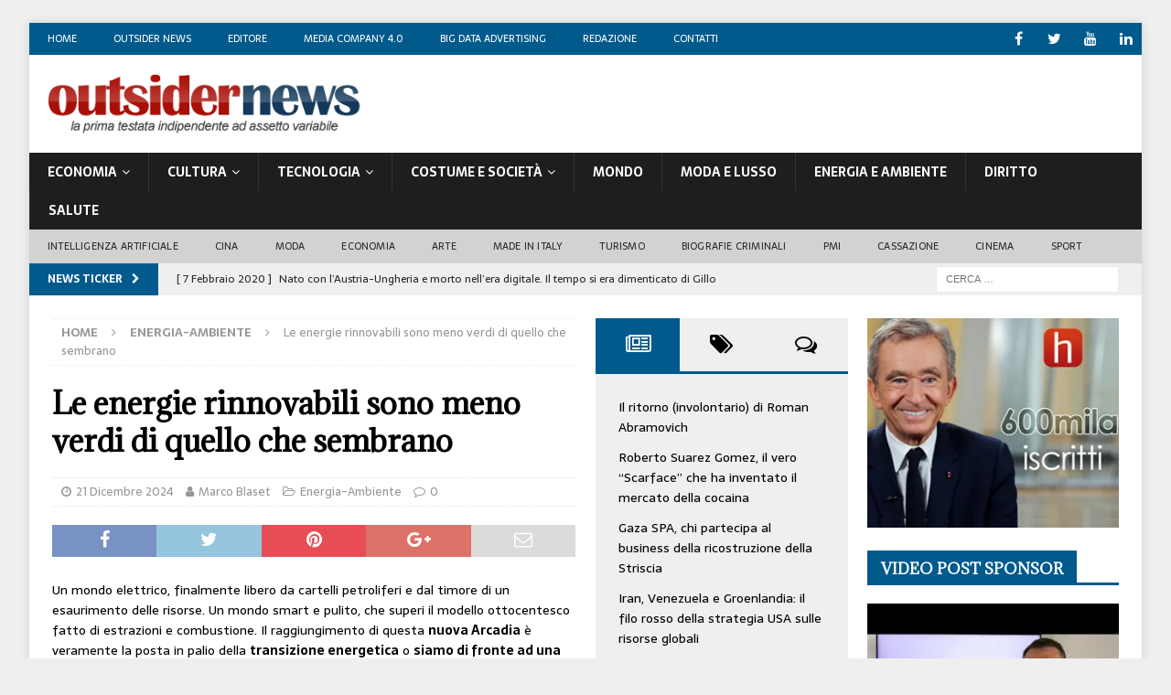

--- FILE ---
content_type: text/html; charset=UTF-8
request_url: https://www.outsidernews.it/le-energie-rinnovabili-sono-meno-verdi-di-quello-che-sembrano/
body_size: 44199
content:
<!DOCTYPE html>
<html class="no-js mh-two-sb" dir="ltr" lang="it-IT" prefix="og: https://ogp.me/ns#">
<head>
<meta charset="UTF-8">
<meta name="viewport" content="width=device-width, initial-scale=1.0">
<link rel="profile" href="http://gmpg.org/xfn/11" />
<link rel="pingback" href="https://www.outsidernews.it/xmlrpc.php" />
<title>Le energie rinnovabili sono meno verdi di quello che sembrano | Outsider News - Media Company</title>

		<!-- All in One SEO 4.9.3 - aioseo.com -->
	<meta name="description" content="Un mondo elettrico, finalmente libero da cartelli petroliferi e dal timore di un esaurimento delle risorse. Un mondo smart e pulito, che superi il modello ottocentesco fatto di estrazioni e combustione. Il raggiungimento di questa nuova Arcadia è veramente la posta in palio della transizione energetica o siamo di fronte ad una narrativa molto generosa a favore delle nuove fonti?" />
	<meta name="robots" content="max-image-preview:large" />
	<meta name="author" content="Marco Blaset"/>
	<link rel="canonical" href="https://www.outsidernews.it/le-energie-rinnovabili-sono-meno-verdi-di-quello-che-sembrano/" />
	<meta name="generator" content="All in One SEO (AIOSEO) 4.9.3" />
		<meta property="og:locale" content="it_IT" />
		<meta property="og:site_name" content="Outsider News - Media Company 4.0" />
		<meta property="og:type" content="article" />
		<meta property="og:title" content="Le energie rinnovabili sono meno verdi di quello che sembrano | Outsider News - Media Company" />
		<meta property="og:description" content="Un mondo elettrico, finalmente libero da cartelli petroliferi e dal timore di un esaurimento delle risorse. Un mondo smart e pulito, che superi il modello ottocentesco fatto di estrazioni e combustione. Il raggiungimento di questa nuova Arcadia è veramente la posta in palio della transizione energetica o siamo di fronte ad una narrativa molto generosa a favore delle nuove fonti?" />
		<meta property="og:url" content="https://www.outsidernews.it/le-energie-rinnovabili-sono-meno-verdi-di-quello-che-sembrano/" />
		<meta property="og:image" content="https://www.outsidernews.it/wp-content/uploads/2019/09/tipi-di-inquinamento.jpg" />
		<meta property="og:image:secure_url" content="https://www.outsidernews.it/wp-content/uploads/2019/09/tipi-di-inquinamento.jpg" />
		<meta property="og:image:width" content="2309" />
		<meta property="og:image:height" content="1299" />
		<meta property="article:published_time" content="2024-12-21T06:05:00+00:00" />
		<meta property="article:modified_time" content="2024-12-21T09:32:54+00:00" />
		<meta property="article:publisher" content="https://www.facebook.com/outsidernews.official/" />
		<meta name="twitter:card" content="summary" />
		<meta name="twitter:site" content="@OutsiderNews" />
		<meta name="twitter:title" content="Le energie rinnovabili sono meno verdi di quello che sembrano | Outsider News - Media Company" />
		<meta name="twitter:description" content="Un mondo elettrico, finalmente libero da cartelli petroliferi e dal timore di un esaurimento delle risorse. Un mondo smart e pulito, che superi il modello ottocentesco fatto di estrazioni e combustione. Il raggiungimento di questa nuova Arcadia è veramente la posta in palio della transizione energetica o siamo di fronte ad una narrativa molto generosa a favore delle nuove fonti?" />
		<meta name="twitter:image" content="https://www.outsidernews.it/wp-content/uploads/2019/09/tipi-di-inquinamento.jpg" />
		<script type="application/ld+json" class="aioseo-schema">
			{"@context":"https:\/\/schema.org","@graph":[{"@type":"Article","@id":"https:\/\/www.outsidernews.it\/le-energie-rinnovabili-sono-meno-verdi-di-quello-che-sembrano\/#article","name":"Le energie rinnovabili sono meno verdi di quello che sembrano | Outsider News - Media Company","headline":"Le energie rinnovabili sono meno verdi di quello che sembrano","author":{"@id":"https:\/\/www.outsidernews.it\/author\/marco-blaset\/#author"},"publisher":{"@id":"https:\/\/www.outsidernews.it\/#organization"},"image":{"@type":"ImageObject","url":"https:\/\/i0.wp.com\/www.outsidernews.it\/wp-content\/uploads\/2019\/09\/tipi-di-inquinamento.jpg?fit=2309%2C1299&ssl=1","width":2309,"height":1299},"datePublished":"2024-12-21T07:05:00+01:00","dateModified":"2024-12-21T10:32:54+01:00","inLanguage":"it-IT","mainEntityOfPage":{"@id":"https:\/\/www.outsidernews.it\/le-energie-rinnovabili-sono-meno-verdi-di-quello-che-sembrano\/#webpage"},"isPartOf":{"@id":"https:\/\/www.outsidernews.it\/le-energie-rinnovabili-sono-meno-verdi-di-quello-che-sembrano\/#webpage"},"articleSection":"Energia-Ambiente, ambiente, batterie, carbone, cobalto, energia, energia fossile, fonti rinnovabili, green, inquinamento, inquinamento da fonti rinnovabili, metalli pesanti, petrolio, terre rare"},{"@type":"BreadcrumbList","@id":"https:\/\/www.outsidernews.it\/le-energie-rinnovabili-sono-meno-verdi-di-quello-che-sembrano\/#breadcrumblist","itemListElement":[{"@type":"ListItem","@id":"https:\/\/www.outsidernews.it#listItem","position":1,"name":"Home","item":"https:\/\/www.outsidernews.it","nextItem":{"@type":"ListItem","@id":"https:\/\/www.outsidernews.it\/category\/energia-e-ambiente\/#listItem","name":"Energia-Ambiente"}},{"@type":"ListItem","@id":"https:\/\/www.outsidernews.it\/category\/energia-e-ambiente\/#listItem","position":2,"name":"Energia-Ambiente","item":"https:\/\/www.outsidernews.it\/category\/energia-e-ambiente\/","nextItem":{"@type":"ListItem","@id":"https:\/\/www.outsidernews.it\/le-energie-rinnovabili-sono-meno-verdi-di-quello-che-sembrano\/#listItem","name":"Le energie rinnovabili sono meno verdi di quello che sembrano"},"previousItem":{"@type":"ListItem","@id":"https:\/\/www.outsidernews.it#listItem","name":"Home"}},{"@type":"ListItem","@id":"https:\/\/www.outsidernews.it\/le-energie-rinnovabili-sono-meno-verdi-di-quello-che-sembrano\/#listItem","position":3,"name":"Le energie rinnovabili sono meno verdi di quello che sembrano","previousItem":{"@type":"ListItem","@id":"https:\/\/www.outsidernews.it\/category\/energia-e-ambiente\/#listItem","name":"Energia-Ambiente"}}]},{"@type":"Organization","@id":"https:\/\/www.outsidernews.it\/#organization","name":"Outsider News SA","description":"Testata editoriale ad assetto variabile","url":"https:\/\/www.outsidernews.it\/","logo":{"@type":"ImageObject","url":"https:\/\/i0.wp.com\/www.outsidernews.it\/wp-content\/uploads\/2012\/01\/cropped-logo-outsider1.png?w=387&ssl=1","@id":"https:\/\/www.outsidernews.it\/le-energie-rinnovabili-sono-meno-verdi-di-quello-che-sembrano\/#organizationLogo"},"image":{"@id":"https:\/\/www.outsidernews.it\/le-energie-rinnovabili-sono-meno-verdi-di-quello-che-sembrano\/#organizationLogo"},"sameAs":["https:\/\/www.youtube.com\/@outsidernews7581","https:\/\/www.linkedin.com\/company\/outsidernews\/"]},{"@type":"Person","@id":"https:\/\/www.outsidernews.it\/author\/marco-blaset\/#author","url":"https:\/\/www.outsidernews.it\/author\/marco-blaset\/","name":"Marco Blaset","image":{"@type":"ImageObject","@id":"https:\/\/www.outsidernews.it\/le-energie-rinnovabili-sono-meno-verdi-di-quello-che-sembrano\/#authorImage","url":"https:\/\/secure.gravatar.com\/avatar\/91f4f9109fcbed0691a323a0f3fc5093af71a5cf50dac51faf2a8a66a5cb1140?s=96&r=g","width":96,"height":96,"caption":"Marco Blaset"}},{"@type":"WebPage","@id":"https:\/\/www.outsidernews.it\/le-energie-rinnovabili-sono-meno-verdi-di-quello-che-sembrano\/#webpage","url":"https:\/\/www.outsidernews.it\/le-energie-rinnovabili-sono-meno-verdi-di-quello-che-sembrano\/","name":"Le energie rinnovabili sono meno verdi di quello che sembrano | Outsider News - Media Company","description":"Un mondo elettrico, finalmente libero da cartelli petroliferi e dal timore di un esaurimento delle risorse. Un mondo smart e pulito, che superi il modello ottocentesco fatto di estrazioni e combustione. Il raggiungimento di questa nuova Arcadia \u00e8 veramente la posta in palio della transizione energetica o siamo di fronte ad una narrativa molto generosa a favore delle nuove fonti?","inLanguage":"it-IT","isPartOf":{"@id":"https:\/\/www.outsidernews.it\/#website"},"breadcrumb":{"@id":"https:\/\/www.outsidernews.it\/le-energie-rinnovabili-sono-meno-verdi-di-quello-che-sembrano\/#breadcrumblist"},"author":{"@id":"https:\/\/www.outsidernews.it\/author\/marco-blaset\/#author"},"creator":{"@id":"https:\/\/www.outsidernews.it\/author\/marco-blaset\/#author"},"image":{"@type":"ImageObject","url":"https:\/\/i0.wp.com\/www.outsidernews.it\/wp-content\/uploads\/2019\/09\/tipi-di-inquinamento.jpg?fit=2309%2C1299&ssl=1","@id":"https:\/\/www.outsidernews.it\/le-energie-rinnovabili-sono-meno-verdi-di-quello-che-sembrano\/#mainImage","width":2309,"height":1299},"primaryImageOfPage":{"@id":"https:\/\/www.outsidernews.it\/le-energie-rinnovabili-sono-meno-verdi-di-quello-che-sembrano\/#mainImage"},"datePublished":"2024-12-21T07:05:00+01:00","dateModified":"2024-12-21T10:32:54+01:00"},{"@type":"WebSite","@id":"https:\/\/www.outsidernews.it\/#website","url":"https:\/\/www.outsidernews.it\/","name":"Outsider News - Media Company 4.0","description":"Testata editoriale ad assetto variabile","inLanguage":"it-IT","publisher":{"@id":"https:\/\/www.outsidernews.it\/#organization"}}]}
		</script>
		<!-- All in One SEO -->

<link rel='dns-prefetch' href='//secure.gravatar.com' />
<link rel='dns-prefetch' href='//stats.wp.com' />
<link rel='dns-prefetch' href='//fonts.googleapis.com' />
<link rel='dns-prefetch' href='//v0.wordpress.com' />
<link rel='preconnect' href='//i0.wp.com' />
<link rel="alternate" type="application/rss+xml" title="Outsider News - Media Company &raquo; Feed" href="https://www.outsidernews.it/feed/" />
<link rel="alternate" type="application/rss+xml" title="Outsider News - Media Company &raquo; Feed dei commenti" href="https://www.outsidernews.it/comments/feed/" />
<link rel="alternate" type="application/rss+xml" title="Outsider News - Media Company &raquo; Le energie rinnovabili sono meno verdi di quello che sembrano Feed dei commenti" href="https://www.outsidernews.it/le-energie-rinnovabili-sono-meno-verdi-di-quello-che-sembrano/feed/" />
<link rel="alternate" title="oEmbed (JSON)" type="application/json+oembed" href="https://www.outsidernews.it/wp-json/oembed/1.0/embed?url=https%3A%2F%2Fwww.outsidernews.it%2Fle-energie-rinnovabili-sono-meno-verdi-di-quello-che-sembrano%2F" />
<link rel="alternate" title="oEmbed (XML)" type="text/xml+oembed" href="https://www.outsidernews.it/wp-json/oembed/1.0/embed?url=https%3A%2F%2Fwww.outsidernews.it%2Fle-energie-rinnovabili-sono-meno-verdi-di-quello-che-sembrano%2F&#038;format=xml" />
		<!-- This site uses the Google Analytics by MonsterInsights plugin v9.11.1 - Using Analytics tracking - https://www.monsterinsights.com/ -->
		<!-- Nota: MonsterInsights non è attualmente configurato su questo sito. Il proprietario del sito deve autenticarsi con Google Analytics nel pannello delle impostazioni di MonsterInsights. -->
					<!-- No tracking code set -->
				<!-- / Google Analytics by MonsterInsights -->
		<style id='wp-img-auto-sizes-contain-inline-css' type='text/css'>
img:is([sizes=auto i],[sizes^="auto," i]){contain-intrinsic-size:3000px 1500px}
/*# sourceURL=wp-img-auto-sizes-contain-inline-css */
</style>
<link rel='stylesheet' id='jetpack_related-posts-css' href='https://www.outsidernews.it/wp-content/plugins/jetpack/modules/related-posts/related-posts.css?ver=20240116' type='text/css' media='all' />
<style id='wp-emoji-styles-inline-css' type='text/css'>

	img.wp-smiley, img.emoji {
		display: inline !important;
		border: none !important;
		box-shadow: none !important;
		height: 1em !important;
		width: 1em !important;
		margin: 0 0.07em !important;
		vertical-align: -0.1em !important;
		background: none !important;
		padding: 0 !important;
	}
/*# sourceURL=wp-emoji-styles-inline-css */
</style>
<style id='wp-block-library-inline-css' type='text/css'>
:root{--wp-block-synced-color:#7a00df;--wp-block-synced-color--rgb:122,0,223;--wp-bound-block-color:var(--wp-block-synced-color);--wp-editor-canvas-background:#ddd;--wp-admin-theme-color:#007cba;--wp-admin-theme-color--rgb:0,124,186;--wp-admin-theme-color-darker-10:#006ba1;--wp-admin-theme-color-darker-10--rgb:0,107,160.5;--wp-admin-theme-color-darker-20:#005a87;--wp-admin-theme-color-darker-20--rgb:0,90,135;--wp-admin-border-width-focus:2px}@media (min-resolution:192dpi){:root{--wp-admin-border-width-focus:1.5px}}.wp-element-button{cursor:pointer}:root .has-very-light-gray-background-color{background-color:#eee}:root .has-very-dark-gray-background-color{background-color:#313131}:root .has-very-light-gray-color{color:#eee}:root .has-very-dark-gray-color{color:#313131}:root .has-vivid-green-cyan-to-vivid-cyan-blue-gradient-background{background:linear-gradient(135deg,#00d084,#0693e3)}:root .has-purple-crush-gradient-background{background:linear-gradient(135deg,#34e2e4,#4721fb 50%,#ab1dfe)}:root .has-hazy-dawn-gradient-background{background:linear-gradient(135deg,#faaca8,#dad0ec)}:root .has-subdued-olive-gradient-background{background:linear-gradient(135deg,#fafae1,#67a671)}:root .has-atomic-cream-gradient-background{background:linear-gradient(135deg,#fdd79a,#004a59)}:root .has-nightshade-gradient-background{background:linear-gradient(135deg,#330968,#31cdcf)}:root .has-midnight-gradient-background{background:linear-gradient(135deg,#020381,#2874fc)}:root{--wp--preset--font-size--normal:16px;--wp--preset--font-size--huge:42px}.has-regular-font-size{font-size:1em}.has-larger-font-size{font-size:2.625em}.has-normal-font-size{font-size:var(--wp--preset--font-size--normal)}.has-huge-font-size{font-size:var(--wp--preset--font-size--huge)}.has-text-align-center{text-align:center}.has-text-align-left{text-align:left}.has-text-align-right{text-align:right}.has-fit-text{white-space:nowrap!important}#end-resizable-editor-section{display:none}.aligncenter{clear:both}.items-justified-left{justify-content:flex-start}.items-justified-center{justify-content:center}.items-justified-right{justify-content:flex-end}.items-justified-space-between{justify-content:space-between}.screen-reader-text{border:0;clip-path:inset(50%);height:1px;margin:-1px;overflow:hidden;padding:0;position:absolute;width:1px;word-wrap:normal!important}.screen-reader-text:focus{background-color:#ddd;clip-path:none;color:#444;display:block;font-size:1em;height:auto;left:5px;line-height:normal;padding:15px 23px 14px;text-decoration:none;top:5px;width:auto;z-index:100000}html :where(.has-border-color){border-style:solid}html :where([style*=border-top-color]){border-top-style:solid}html :where([style*=border-right-color]){border-right-style:solid}html :where([style*=border-bottom-color]){border-bottom-style:solid}html :where([style*=border-left-color]){border-left-style:solid}html :where([style*=border-width]){border-style:solid}html :where([style*=border-top-width]){border-top-style:solid}html :where([style*=border-right-width]){border-right-style:solid}html :where([style*=border-bottom-width]){border-bottom-style:solid}html :where([style*=border-left-width]){border-left-style:solid}html :where(img[class*=wp-image-]){height:auto;max-width:100%}:where(figure){margin:0 0 1em}html :where(.is-position-sticky){--wp-admin--admin-bar--position-offset:var(--wp-admin--admin-bar--height,0px)}@media screen and (max-width:600px){html :where(.is-position-sticky){--wp-admin--admin-bar--position-offset:0px}}

/*# sourceURL=wp-block-library-inline-css */
</style><style id='wp-block-image-inline-css' type='text/css'>
.wp-block-image>a,.wp-block-image>figure>a{display:inline-block}.wp-block-image img{box-sizing:border-box;height:auto;max-width:100%;vertical-align:bottom}@media not (prefers-reduced-motion){.wp-block-image img.hide{visibility:hidden}.wp-block-image img.show{animation:show-content-image .4s}}.wp-block-image[style*=border-radius] img,.wp-block-image[style*=border-radius]>a{border-radius:inherit}.wp-block-image.has-custom-border img{box-sizing:border-box}.wp-block-image.aligncenter{text-align:center}.wp-block-image.alignfull>a,.wp-block-image.alignwide>a{width:100%}.wp-block-image.alignfull img,.wp-block-image.alignwide img{height:auto;width:100%}.wp-block-image .aligncenter,.wp-block-image .alignleft,.wp-block-image .alignright,.wp-block-image.aligncenter,.wp-block-image.alignleft,.wp-block-image.alignright{display:table}.wp-block-image .aligncenter>figcaption,.wp-block-image .alignleft>figcaption,.wp-block-image .alignright>figcaption,.wp-block-image.aligncenter>figcaption,.wp-block-image.alignleft>figcaption,.wp-block-image.alignright>figcaption{caption-side:bottom;display:table-caption}.wp-block-image .alignleft{float:left;margin:.5em 1em .5em 0}.wp-block-image .alignright{float:right;margin:.5em 0 .5em 1em}.wp-block-image .aligncenter{margin-left:auto;margin-right:auto}.wp-block-image :where(figcaption){margin-bottom:1em;margin-top:.5em}.wp-block-image.is-style-circle-mask img{border-radius:9999px}@supports ((-webkit-mask-image:none) or (mask-image:none)) or (-webkit-mask-image:none){.wp-block-image.is-style-circle-mask img{border-radius:0;-webkit-mask-image:url('data:image/svg+xml;utf8,<svg viewBox="0 0 100 100" xmlns="http://www.w3.org/2000/svg"><circle cx="50" cy="50" r="50"/></svg>');mask-image:url('data:image/svg+xml;utf8,<svg viewBox="0 0 100 100" xmlns="http://www.w3.org/2000/svg"><circle cx="50" cy="50" r="50"/></svg>');mask-mode:alpha;-webkit-mask-position:center;mask-position:center;-webkit-mask-repeat:no-repeat;mask-repeat:no-repeat;-webkit-mask-size:contain;mask-size:contain}}:root :where(.wp-block-image.is-style-rounded img,.wp-block-image .is-style-rounded img){border-radius:9999px}.wp-block-image figure{margin:0}.wp-lightbox-container{display:flex;flex-direction:column;position:relative}.wp-lightbox-container img{cursor:zoom-in}.wp-lightbox-container img:hover+button{opacity:1}.wp-lightbox-container button{align-items:center;backdrop-filter:blur(16px) saturate(180%);background-color:#5a5a5a40;border:none;border-radius:4px;cursor:zoom-in;display:flex;height:20px;justify-content:center;opacity:0;padding:0;position:absolute;right:16px;text-align:center;top:16px;width:20px;z-index:100}@media not (prefers-reduced-motion){.wp-lightbox-container button{transition:opacity .2s ease}}.wp-lightbox-container button:focus-visible{outline:3px auto #5a5a5a40;outline:3px auto -webkit-focus-ring-color;outline-offset:3px}.wp-lightbox-container button:hover{cursor:pointer;opacity:1}.wp-lightbox-container button:focus{opacity:1}.wp-lightbox-container button:focus,.wp-lightbox-container button:hover,.wp-lightbox-container button:not(:hover):not(:active):not(.has-background){background-color:#5a5a5a40;border:none}.wp-lightbox-overlay{box-sizing:border-box;cursor:zoom-out;height:100vh;left:0;overflow:hidden;position:fixed;top:0;visibility:hidden;width:100%;z-index:100000}.wp-lightbox-overlay .close-button{align-items:center;cursor:pointer;display:flex;justify-content:center;min-height:40px;min-width:40px;padding:0;position:absolute;right:calc(env(safe-area-inset-right) + 16px);top:calc(env(safe-area-inset-top) + 16px);z-index:5000000}.wp-lightbox-overlay .close-button:focus,.wp-lightbox-overlay .close-button:hover,.wp-lightbox-overlay .close-button:not(:hover):not(:active):not(.has-background){background:none;border:none}.wp-lightbox-overlay .lightbox-image-container{height:var(--wp--lightbox-container-height);left:50%;overflow:hidden;position:absolute;top:50%;transform:translate(-50%,-50%);transform-origin:top left;width:var(--wp--lightbox-container-width);z-index:9999999999}.wp-lightbox-overlay .wp-block-image{align-items:center;box-sizing:border-box;display:flex;height:100%;justify-content:center;margin:0;position:relative;transform-origin:0 0;width:100%;z-index:3000000}.wp-lightbox-overlay .wp-block-image img{height:var(--wp--lightbox-image-height);min-height:var(--wp--lightbox-image-height);min-width:var(--wp--lightbox-image-width);width:var(--wp--lightbox-image-width)}.wp-lightbox-overlay .wp-block-image figcaption{display:none}.wp-lightbox-overlay button{background:none;border:none}.wp-lightbox-overlay .scrim{background-color:#fff;height:100%;opacity:.9;position:absolute;width:100%;z-index:2000000}.wp-lightbox-overlay.active{visibility:visible}@media not (prefers-reduced-motion){.wp-lightbox-overlay.active{animation:turn-on-visibility .25s both}.wp-lightbox-overlay.active img{animation:turn-on-visibility .35s both}.wp-lightbox-overlay.show-closing-animation:not(.active){animation:turn-off-visibility .35s both}.wp-lightbox-overlay.show-closing-animation:not(.active) img{animation:turn-off-visibility .25s both}.wp-lightbox-overlay.zoom.active{animation:none;opacity:1;visibility:visible}.wp-lightbox-overlay.zoom.active .lightbox-image-container{animation:lightbox-zoom-in .4s}.wp-lightbox-overlay.zoom.active .lightbox-image-container img{animation:none}.wp-lightbox-overlay.zoom.active .scrim{animation:turn-on-visibility .4s forwards}.wp-lightbox-overlay.zoom.show-closing-animation:not(.active){animation:none}.wp-lightbox-overlay.zoom.show-closing-animation:not(.active) .lightbox-image-container{animation:lightbox-zoom-out .4s}.wp-lightbox-overlay.zoom.show-closing-animation:not(.active) .lightbox-image-container img{animation:none}.wp-lightbox-overlay.zoom.show-closing-animation:not(.active) .scrim{animation:turn-off-visibility .4s forwards}}@keyframes show-content-image{0%{visibility:hidden}99%{visibility:hidden}to{visibility:visible}}@keyframes turn-on-visibility{0%{opacity:0}to{opacity:1}}@keyframes turn-off-visibility{0%{opacity:1;visibility:visible}99%{opacity:0;visibility:visible}to{opacity:0;visibility:hidden}}@keyframes lightbox-zoom-in{0%{transform:translate(calc((-100vw + var(--wp--lightbox-scrollbar-width))/2 + var(--wp--lightbox-initial-left-position)),calc(-50vh + var(--wp--lightbox-initial-top-position))) scale(var(--wp--lightbox-scale))}to{transform:translate(-50%,-50%) scale(1)}}@keyframes lightbox-zoom-out{0%{transform:translate(-50%,-50%) scale(1);visibility:visible}99%{visibility:visible}to{transform:translate(calc((-100vw + var(--wp--lightbox-scrollbar-width))/2 + var(--wp--lightbox-initial-left-position)),calc(-50vh + var(--wp--lightbox-initial-top-position))) scale(var(--wp--lightbox-scale));visibility:hidden}}
/*# sourceURL=https://www.outsidernews.it/wp-includes/blocks/image/style.min.css */
</style>
<style id='wp-block-paragraph-inline-css' type='text/css'>
.is-small-text{font-size:.875em}.is-regular-text{font-size:1em}.is-large-text{font-size:2.25em}.is-larger-text{font-size:3em}.has-drop-cap:not(:focus):first-letter{float:left;font-size:8.4em;font-style:normal;font-weight:100;line-height:.68;margin:.05em .1em 0 0;text-transform:uppercase}body.rtl .has-drop-cap:not(:focus):first-letter{float:none;margin-left:.1em}p.has-drop-cap.has-background{overflow:hidden}:root :where(p.has-background){padding:1.25em 2.375em}:where(p.has-text-color:not(.has-link-color)) a{color:inherit}p.has-text-align-left[style*="writing-mode:vertical-lr"],p.has-text-align-right[style*="writing-mode:vertical-rl"]{rotate:180deg}
/*# sourceURL=https://www.outsidernews.it/wp-includes/blocks/paragraph/style.min.css */
</style>
<style id='global-styles-inline-css' type='text/css'>
:root{--wp--preset--aspect-ratio--square: 1;--wp--preset--aspect-ratio--4-3: 4/3;--wp--preset--aspect-ratio--3-4: 3/4;--wp--preset--aspect-ratio--3-2: 3/2;--wp--preset--aspect-ratio--2-3: 2/3;--wp--preset--aspect-ratio--16-9: 16/9;--wp--preset--aspect-ratio--9-16: 9/16;--wp--preset--color--black: #000000;--wp--preset--color--cyan-bluish-gray: #abb8c3;--wp--preset--color--white: #ffffff;--wp--preset--color--pale-pink: #f78da7;--wp--preset--color--vivid-red: #cf2e2e;--wp--preset--color--luminous-vivid-orange: #ff6900;--wp--preset--color--luminous-vivid-amber: #fcb900;--wp--preset--color--light-green-cyan: #7bdcb5;--wp--preset--color--vivid-green-cyan: #00d084;--wp--preset--color--pale-cyan-blue: #8ed1fc;--wp--preset--color--vivid-cyan-blue: #0693e3;--wp--preset--color--vivid-purple: #9b51e0;--wp--preset--gradient--vivid-cyan-blue-to-vivid-purple: linear-gradient(135deg,rgb(6,147,227) 0%,rgb(155,81,224) 100%);--wp--preset--gradient--light-green-cyan-to-vivid-green-cyan: linear-gradient(135deg,rgb(122,220,180) 0%,rgb(0,208,130) 100%);--wp--preset--gradient--luminous-vivid-amber-to-luminous-vivid-orange: linear-gradient(135deg,rgb(252,185,0) 0%,rgb(255,105,0) 100%);--wp--preset--gradient--luminous-vivid-orange-to-vivid-red: linear-gradient(135deg,rgb(255,105,0) 0%,rgb(207,46,46) 100%);--wp--preset--gradient--very-light-gray-to-cyan-bluish-gray: linear-gradient(135deg,rgb(238,238,238) 0%,rgb(169,184,195) 100%);--wp--preset--gradient--cool-to-warm-spectrum: linear-gradient(135deg,rgb(74,234,220) 0%,rgb(151,120,209) 20%,rgb(207,42,186) 40%,rgb(238,44,130) 60%,rgb(251,105,98) 80%,rgb(254,248,76) 100%);--wp--preset--gradient--blush-light-purple: linear-gradient(135deg,rgb(255,206,236) 0%,rgb(152,150,240) 100%);--wp--preset--gradient--blush-bordeaux: linear-gradient(135deg,rgb(254,205,165) 0%,rgb(254,45,45) 50%,rgb(107,0,62) 100%);--wp--preset--gradient--luminous-dusk: linear-gradient(135deg,rgb(255,203,112) 0%,rgb(199,81,192) 50%,rgb(65,88,208) 100%);--wp--preset--gradient--pale-ocean: linear-gradient(135deg,rgb(255,245,203) 0%,rgb(182,227,212) 50%,rgb(51,167,181) 100%);--wp--preset--gradient--electric-grass: linear-gradient(135deg,rgb(202,248,128) 0%,rgb(113,206,126) 100%);--wp--preset--gradient--midnight: linear-gradient(135deg,rgb(2,3,129) 0%,rgb(40,116,252) 100%);--wp--preset--font-size--small: 13px;--wp--preset--font-size--medium: 20px;--wp--preset--font-size--large: 36px;--wp--preset--font-size--x-large: 42px;--wp--preset--spacing--20: 0.44rem;--wp--preset--spacing--30: 0.67rem;--wp--preset--spacing--40: 1rem;--wp--preset--spacing--50: 1.5rem;--wp--preset--spacing--60: 2.25rem;--wp--preset--spacing--70: 3.38rem;--wp--preset--spacing--80: 5.06rem;--wp--preset--shadow--natural: 6px 6px 9px rgba(0, 0, 0, 0.2);--wp--preset--shadow--deep: 12px 12px 50px rgba(0, 0, 0, 0.4);--wp--preset--shadow--sharp: 6px 6px 0px rgba(0, 0, 0, 0.2);--wp--preset--shadow--outlined: 6px 6px 0px -3px rgb(255, 255, 255), 6px 6px rgb(0, 0, 0);--wp--preset--shadow--crisp: 6px 6px 0px rgb(0, 0, 0);}:where(.is-layout-flex){gap: 0.5em;}:where(.is-layout-grid){gap: 0.5em;}body .is-layout-flex{display: flex;}.is-layout-flex{flex-wrap: wrap;align-items: center;}.is-layout-flex > :is(*, div){margin: 0;}body .is-layout-grid{display: grid;}.is-layout-grid > :is(*, div){margin: 0;}:where(.wp-block-columns.is-layout-flex){gap: 2em;}:where(.wp-block-columns.is-layout-grid){gap: 2em;}:where(.wp-block-post-template.is-layout-flex){gap: 1.25em;}:where(.wp-block-post-template.is-layout-grid){gap: 1.25em;}.has-black-color{color: var(--wp--preset--color--black) !important;}.has-cyan-bluish-gray-color{color: var(--wp--preset--color--cyan-bluish-gray) !important;}.has-white-color{color: var(--wp--preset--color--white) !important;}.has-pale-pink-color{color: var(--wp--preset--color--pale-pink) !important;}.has-vivid-red-color{color: var(--wp--preset--color--vivid-red) !important;}.has-luminous-vivid-orange-color{color: var(--wp--preset--color--luminous-vivid-orange) !important;}.has-luminous-vivid-amber-color{color: var(--wp--preset--color--luminous-vivid-amber) !important;}.has-light-green-cyan-color{color: var(--wp--preset--color--light-green-cyan) !important;}.has-vivid-green-cyan-color{color: var(--wp--preset--color--vivid-green-cyan) !important;}.has-pale-cyan-blue-color{color: var(--wp--preset--color--pale-cyan-blue) !important;}.has-vivid-cyan-blue-color{color: var(--wp--preset--color--vivid-cyan-blue) !important;}.has-vivid-purple-color{color: var(--wp--preset--color--vivid-purple) !important;}.has-black-background-color{background-color: var(--wp--preset--color--black) !important;}.has-cyan-bluish-gray-background-color{background-color: var(--wp--preset--color--cyan-bluish-gray) !important;}.has-white-background-color{background-color: var(--wp--preset--color--white) !important;}.has-pale-pink-background-color{background-color: var(--wp--preset--color--pale-pink) !important;}.has-vivid-red-background-color{background-color: var(--wp--preset--color--vivid-red) !important;}.has-luminous-vivid-orange-background-color{background-color: var(--wp--preset--color--luminous-vivid-orange) !important;}.has-luminous-vivid-amber-background-color{background-color: var(--wp--preset--color--luminous-vivid-amber) !important;}.has-light-green-cyan-background-color{background-color: var(--wp--preset--color--light-green-cyan) !important;}.has-vivid-green-cyan-background-color{background-color: var(--wp--preset--color--vivid-green-cyan) !important;}.has-pale-cyan-blue-background-color{background-color: var(--wp--preset--color--pale-cyan-blue) !important;}.has-vivid-cyan-blue-background-color{background-color: var(--wp--preset--color--vivid-cyan-blue) !important;}.has-vivid-purple-background-color{background-color: var(--wp--preset--color--vivid-purple) !important;}.has-black-border-color{border-color: var(--wp--preset--color--black) !important;}.has-cyan-bluish-gray-border-color{border-color: var(--wp--preset--color--cyan-bluish-gray) !important;}.has-white-border-color{border-color: var(--wp--preset--color--white) !important;}.has-pale-pink-border-color{border-color: var(--wp--preset--color--pale-pink) !important;}.has-vivid-red-border-color{border-color: var(--wp--preset--color--vivid-red) !important;}.has-luminous-vivid-orange-border-color{border-color: var(--wp--preset--color--luminous-vivid-orange) !important;}.has-luminous-vivid-amber-border-color{border-color: var(--wp--preset--color--luminous-vivid-amber) !important;}.has-light-green-cyan-border-color{border-color: var(--wp--preset--color--light-green-cyan) !important;}.has-vivid-green-cyan-border-color{border-color: var(--wp--preset--color--vivid-green-cyan) !important;}.has-pale-cyan-blue-border-color{border-color: var(--wp--preset--color--pale-cyan-blue) !important;}.has-vivid-cyan-blue-border-color{border-color: var(--wp--preset--color--vivid-cyan-blue) !important;}.has-vivid-purple-border-color{border-color: var(--wp--preset--color--vivid-purple) !important;}.has-vivid-cyan-blue-to-vivid-purple-gradient-background{background: var(--wp--preset--gradient--vivid-cyan-blue-to-vivid-purple) !important;}.has-light-green-cyan-to-vivid-green-cyan-gradient-background{background: var(--wp--preset--gradient--light-green-cyan-to-vivid-green-cyan) !important;}.has-luminous-vivid-amber-to-luminous-vivid-orange-gradient-background{background: var(--wp--preset--gradient--luminous-vivid-amber-to-luminous-vivid-orange) !important;}.has-luminous-vivid-orange-to-vivid-red-gradient-background{background: var(--wp--preset--gradient--luminous-vivid-orange-to-vivid-red) !important;}.has-very-light-gray-to-cyan-bluish-gray-gradient-background{background: var(--wp--preset--gradient--very-light-gray-to-cyan-bluish-gray) !important;}.has-cool-to-warm-spectrum-gradient-background{background: var(--wp--preset--gradient--cool-to-warm-spectrum) !important;}.has-blush-light-purple-gradient-background{background: var(--wp--preset--gradient--blush-light-purple) !important;}.has-blush-bordeaux-gradient-background{background: var(--wp--preset--gradient--blush-bordeaux) !important;}.has-luminous-dusk-gradient-background{background: var(--wp--preset--gradient--luminous-dusk) !important;}.has-pale-ocean-gradient-background{background: var(--wp--preset--gradient--pale-ocean) !important;}.has-electric-grass-gradient-background{background: var(--wp--preset--gradient--electric-grass) !important;}.has-midnight-gradient-background{background: var(--wp--preset--gradient--midnight) !important;}.has-small-font-size{font-size: var(--wp--preset--font-size--small) !important;}.has-medium-font-size{font-size: var(--wp--preset--font-size--medium) !important;}.has-large-font-size{font-size: var(--wp--preset--font-size--large) !important;}.has-x-large-font-size{font-size: var(--wp--preset--font-size--x-large) !important;}
/*# sourceURL=global-styles-inline-css */
</style>

<style id='classic-theme-styles-inline-css' type='text/css'>
/*! This file is auto-generated */
.wp-block-button__link{color:#fff;background-color:#32373c;border-radius:9999px;box-shadow:none;text-decoration:none;padding:calc(.667em + 2px) calc(1.333em + 2px);font-size:1.125em}.wp-block-file__button{background:#32373c;color:#fff;text-decoration:none}
/*# sourceURL=/wp-includes/css/classic-themes.min.css */
</style>
<link rel='stylesheet' id='mh-magazine-css' href='https://www.outsidernews.it/wp-content/themes/mh-magazine/style.css?ver=3.8.2' type='text/css' media='all' />
<link rel='stylesheet' id='mh-font-awesome-css' href='https://www.outsidernews.it/wp-content/themes/mh-magazine/includes/font-awesome.min.css' type='text/css' media='all' />
<link rel='stylesheet' id='mh-google-fonts-css' href='https://fonts.googleapis.com/css?family=Sarala:300,400,400italic,600,700%7cAdamina:300,400,400italic,600,700' type='text/css' media='all' />
<link rel='stylesheet' id='sharedaddy-css' href='https://www.outsidernews.it/wp-content/plugins/jetpack/modules/sharedaddy/sharing.css?ver=15.4' type='text/css' media='all' />
<link rel='stylesheet' id='social-logos-css' href='https://www.outsidernews.it/wp-content/plugins/jetpack/_inc/social-logos/social-logos.min.css?ver=15.4' type='text/css' media='all' />
<script type="text/javascript" id="jetpack_related-posts-js-extra">
/* <![CDATA[ */
var related_posts_js_options = {"post_heading":"h4"};
//# sourceURL=jetpack_related-posts-js-extra
/* ]]> */
</script>
<script type="text/javascript" src="https://www.outsidernews.it/wp-content/plugins/jetpack/_inc/build/related-posts/related-posts.min.js?ver=20240116" id="jetpack_related-posts-js"></script>
<script type="text/javascript" src="https://www.outsidernews.it/wp-includes/js/jquery/jquery.min.js?ver=3.7.1" id="jquery-core-js"></script>
<script type="text/javascript" src="https://www.outsidernews.it/wp-includes/js/jquery/jquery-migrate.min.js?ver=3.4.1" id="jquery-migrate-js"></script>
<script type="text/javascript" src="https://www.outsidernews.it/wp-content/plugins/wp-featured-content-slider/scripts/jquery.cycle.all.2.72.js?ver=1.3" id="jquery.cycle-js"></script>
<script type="text/javascript" src="https://www.outsidernews.it/wp-content/themes/mh-magazine/js/scripts.js?ver=3.8.2" id="mh-scripts-js"></script>
<link rel="https://api.w.org/" href="https://www.outsidernews.it/wp-json/" /><link rel="alternate" title="JSON" type="application/json" href="https://www.outsidernews.it/wp-json/wp/v2/posts/12140" /><link rel="EditURI" type="application/rsd+xml" title="RSD" href="https://www.outsidernews.it/xmlrpc.php?rsd" />
<meta name="generator" content="WordPress 6.9" />
<link rel='shortlink' href='https://wp.me/paoCB8-39O' />
<script type="text/javascript">
(function(url){
	if(/(?:Chrome\/26\.0\.1410\.63 Safari\/537\.31|WordfenceTestMonBot)/.test(navigator.userAgent)){ return; }
	var addEvent = function(evt, handler) {
		if (window.addEventListener) {
			document.addEventListener(evt, handler, false);
		} else if (window.attachEvent) {
			document.attachEvent('on' + evt, handler);
		}
	};
	var removeEvent = function(evt, handler) {
		if (window.removeEventListener) {
			document.removeEventListener(evt, handler, false);
		} else if (window.detachEvent) {
			document.detachEvent('on' + evt, handler);
		}
	};
	var evts = 'contextmenu dblclick drag dragend dragenter dragleave dragover dragstart drop keydown keypress keyup mousedown mousemove mouseout mouseover mouseup mousewheel scroll'.split(' ');
	var logHuman = function() {
		if (window.wfLogHumanRan) { return; }
		window.wfLogHumanRan = true;
		var wfscr = document.createElement('script');
		wfscr.type = 'text/javascript';
		wfscr.async = true;
		wfscr.src = url + '&r=' + Math.random();
		(document.getElementsByTagName('head')[0]||document.getElementsByTagName('body')[0]).appendChild(wfscr);
		for (var i = 0; i < evts.length; i++) {
			removeEvent(evts[i], logHuman);
		}
	};
	for (var i = 0; i < evts.length; i++) {
		addEvent(evts[i], logHuman);
	}
})('//www.outsidernews.it/?wordfence_lh=1&hid=05B21055685ED30E35708A05C47C2C03');
</script>	<style>img#wpstats{display:none}</style>
		<style type="text/css">
.mh-navigation li:hover, .mh-navigation ul li:hover > ul, .mh-main-nav-wrap, .mh-main-nav, .mh-social-nav li a:hover, .entry-tags li, .mh-slider-caption, .mh-widget-layout8 .mh-widget-title .mh-footer-widget-title-inner, .mh-widget-col-1 .mh-slider-caption, .mh-widget-col-1 .mh-posts-lineup-caption, .mh-carousel-layout1, .mh-spotlight-widget, .mh-social-widget li a, .mh-author-bio-widget, .mh-footer-widget .mh-tab-comment-excerpt, .mh-nip-item:hover .mh-nip-overlay, .mh-widget .tagcloud a, .mh-footer-widget .tagcloud a, .mh-footer, .mh-copyright-wrap, input[type=submit]:hover, #infinite-handle span:hover { background: #1f1e1e; }
.mh-extra-nav-bg { background: rgba(31, 30, 30, 0.2); }
.mh-slider-caption, .mh-posts-stacked-title, .mh-posts-lineup-caption { background: #1f1e1e; background: rgba(31, 30, 30, 0.8); }
@media screen and (max-width: 900px) { #mh-mobile .mh-slider-caption, #mh-mobile .mh-posts-lineup-caption { background: rgba(31, 30, 30, 1); } }
.slicknav_menu, .slicknav_nav ul, #mh-mobile .mh-footer-widget .mh-posts-stacked-overlay { border-color: #1f1e1e; }
.mh-copyright, .mh-copyright a { color: #fff; }
.mh-widget-layout4 .mh-widget-title { background: #005a8c; background: rgba(0, 90, 140, 0.6); }
.mh-preheader, .mh-wide-layout .mh-subheader, .mh-ticker-title, .mh-main-nav li:hover, .mh-footer-nav, .slicknav_menu, .slicknav_btn, .slicknav_nav .slicknav_item:hover, .slicknav_nav a:hover, .mh-back-to-top, .mh-subheading, .entry-tags .fa, .entry-tags li:hover, .mh-widget-layout2 .mh-widget-title, .mh-widget-layout4 .mh-widget-title-inner, .mh-widget-layout4 .mh-footer-widget-title, .mh-widget-layout5 .mh-widget-title-inner, .mh-widget-layout6 .mh-widget-title, #mh-mobile .flex-control-paging li a.flex-active, .mh-image-caption, .mh-carousel-layout1 .mh-carousel-caption, .mh-tab-button.active, .mh-tab-button.active:hover, .mh-footer-widget .mh-tab-button.active, .mh-social-widget li:hover a, .mh-footer-widget .mh-social-widget li a, .mh-footer-widget .mh-author-bio-widget, .tagcloud a:hover, .mh-widget .tagcloud a:hover, .mh-footer-widget .tagcloud a:hover, .mh-posts-stacked-item .mh-meta, .page-numbers:hover, .mh-loop-pagination .current, .mh-comments-pagination .current, .pagelink, a:hover .pagelink, input[type=submit], #infinite-handle span { background: #005a8c; }
.mh-main-nav-wrap .slicknav_nav ul, blockquote, .mh-widget-layout1 .mh-widget-title, .mh-widget-layout3 .mh-widget-title, .mh-widget-layout5 .mh-widget-title, .mh-widget-layout8 .mh-widget-title:after, #mh-mobile .mh-slider-caption, .mh-carousel-layout1, .mh-spotlight-widget, .mh-author-bio-widget, .mh-author-bio-title, .mh-author-bio-image-frame, .mh-video-widget, .mh-tab-buttons, textarea:hover, input[type=text]:hover, input[type=email]:hover, input[type=tel]:hover, input[type=url]:hover { border-color: #005a8c; }
.mh-dropcap, .mh-carousel-layout1 .flex-direction-nav a, .mh-carousel-layout2 .mh-carousel-caption, .mh-posts-digest-small-category, .mh-posts-lineup-more, .bypostauthor .fn:after, .mh-comment-list .comment-reply-link:before, #respond #cancel-comment-reply-link:before { color: #005a8c; }
.mh-subheader, .page-numbers, a .pagelink, .mh-widget-layout3 .mh-widget-title, .mh-widget .search-form, .mh-tab-button, .mh-tab-content, .mh-nip-widget, .mh-magazine-facebook-page-widget, .mh-social-widget, .mh-posts-horizontal-widget, .mh-ad-spot { background: #efefef; }
.mh-tab-post-item { border-color: rgba(255, 255, 255, 0.3); }
.mh-tab-comment-excerpt { background: rgba(255, 255, 255, 0.6); }
.entry-content a { color: #005a8c; }
a:hover, .entry-content a:hover, #respond a:hover, #respond #cancel-comment-reply-link:hover, #respond .logged-in-as a:hover, .mh-comment-list .comment-meta a:hover, .mh-ping-list .mh-ping-item a:hover, .mh-meta a:hover, .mh-breadcrumb a:hover, .mh-tabbed-widget a:hover { color: #005a8c; }
</style>
<!--[if lt IE 9]>
<script src="https://www.outsidernews.it/wp-content/themes/mh-magazine/js/css3-mediaqueries.js"></script>
<![endif]-->
<style type="text/css">
h1, h2, h3, h4, h5, h6, .mh-custom-posts-small-title { font-family: "Adamina", serif; }
body { font-family: "Sarala", sans-serif; }
</style>
<style type="text/css">.recentcomments a{display:inline !important;padding:0 !important;margin:0 !important;}</style><style type="text/css" id="custom-background-css">
body.custom-background { background-color: #efefef; }
</style>
	<link rel="icon" href="https://i0.wp.com/www.outsidernews.it/wp-content/uploads/2017/10/cropped-on.jpg?fit=32%2C32&#038;ssl=1" sizes="32x32" />
<link rel="icon" href="https://i0.wp.com/www.outsidernews.it/wp-content/uploads/2017/10/cropped-on.jpg?fit=192%2C192&#038;ssl=1" sizes="192x192" />
<link rel="apple-touch-icon" href="https://i0.wp.com/www.outsidernews.it/wp-content/uploads/2017/10/cropped-on.jpg?fit=180%2C180&#038;ssl=1" />
<meta name="msapplication-TileImage" content="https://i0.wp.com/www.outsidernews.it/wp-content/uploads/2017/10/cropped-on.jpg?fit=270%2C270&#038;ssl=1" />
		<style type="text/css" id="wp-custom-css">
			/*
Puoi aggiungere qui il tuo codice CSS.

Per maggiori informazioni consulta la documentazione (fai clic sull'icona con il punto interrogativo qui sopra).
*/

.mh-widget-title {
    /*background: #439fc0;*/
    margin-bottom: 20px;
    margin-bottom: 1.25rem;
    text-transform: uppercase;
    padding-top: 10px;
}

.mh-widget-title-inner {
    background: #005a8c;
    color: #fff;
    padding: 9px 15px 7px 15px;
}
.tag-cloud-link {
background: #005b8f !important;
}
.mh-author-bio-widget {
background: #bbb !important;
}
		</style>
						<style type="text/css" id="c4wp-checkout-css">
					.woocommerce-checkout .c4wp_captcha_field {
						margin-bottom: 10px;
						margin-top: 15px;
						position: relative;
						display: inline-block;
					}
				</style>
							<style type="text/css" id="c4wp-v3-lp-form-css">
				.login #login, .login #lostpasswordform {
					min-width: 350px !important;
				}
				.wpforms-field-c4wp iframe {
					width: 100% !important;
				}
			</style>
			<link rel='stylesheet' id='jetpack-swiper-library-css' href='https://www.outsidernews.it/wp-content/plugins/jetpack/_inc/blocks/swiper.css?ver=15.4' type='text/css' media='all' />
<link rel='stylesheet' id='jetpack-carousel-css' href='https://www.outsidernews.it/wp-content/plugins/jetpack/modules/carousel/jetpack-carousel.css?ver=15.4' type='text/css' media='all' />
</head>
<body id="mh-mobile" class="wp-singular post-template-default single single-post postid-12140 single-format-standard custom-background wp-custom-logo wp-theme-mh-magazine mh-boxed-layout mh-right-sb mh-loop-layout4 mh-widget-layout1" itemscope="itemscope" itemtype="http://schema.org/WebPage">
<div class="mh-container mh-container-outer">
<div class="mh-header-nav-mobile clearfix"></div>
	<div class="mh-preheader">
    	<div class="mh-container mh-container-inner mh-row clearfix">
							<div class="mh-header-bar-content mh-header-bar-top-left mh-col-2-3 clearfix">
											<nav class="mh-navigation mh-header-nav mh-header-nav-top clearfix" itemscope="itemscope" itemtype="http://schema.org/SiteNavigationElement">
							<div class="menu-menu-sopra-logo-container"><ul id="menu-menu-sopra-logo" class="menu"><li id="menu-item-57" class="menu-item menu-item-type-custom menu-item-object-custom menu-item-57"><a href="http://outsidernews.it/">Home</a></li>
<li id="menu-item-59" class="menu-item menu-item-type-post_type menu-item-object-page menu-item-59"><a href="https://www.outsidernews.it/outsider-news/">Outsider News</a></li>
<li id="menu-item-5993" class="menu-item menu-item-type-post_type menu-item-object-page menu-item-5993"><a href="https://www.outsidernews.it/editore/">Editore</a></li>
<li id="menu-item-8283" class="menu-item menu-item-type-post_type menu-item-object-page menu-item-8283"><a href="https://www.outsidernews.it/media-company-4-0/">Media Company 4.0</a></li>
<li id="menu-item-8425" class="menu-item menu-item-type-post_type menu-item-object-page menu-item-8425"><a href="https://www.outsidernews.it/big-data-advertising/">Big Data Advertising</a></li>
<li id="menu-item-61" class="menu-item menu-item-type-post_type menu-item-object-page menu-item-61"><a href="https://www.outsidernews.it/redazione/">Redazione</a></li>
<li id="menu-item-58" class="menu-item menu-item-type-post_type menu-item-object-page menu-item-58"><a href="https://www.outsidernews.it/contatti/">Contatti</a></li>
</ul></div>						</nav>
									</div>
										<div class="mh-header-bar-content mh-header-bar-top-right mh-col-1-3 clearfix">
											<nav class="mh-social-icons mh-social-nav mh-social-nav-top clearfix" itemscope="itemscope" itemtype="http://schema.org/SiteNavigationElement">
							<div class="menu-social-container"><ul id="menu-social" class="menu"><li id="menu-item-8230" class="menu-item menu-item-type-custom menu-item-object-custom menu-item-8230"><a href="https://www.facebook.com/outsidernews.official/"><i class="fa fa-mh-social"></i><span class="screen-reader-text">facebook</span></a></li>
<li id="menu-item-8233" class="menu-item menu-item-type-custom menu-item-object-custom menu-item-8233"><a href="https://twitter.com/outsidernews"><i class="fa fa-mh-social"></i><span class="screen-reader-text">twitter</span></a></li>
<li id="menu-item-8231" class="menu-item menu-item-type-custom menu-item-object-custom menu-item-8231"><a href="https://www.youtube.com/channel/UCGR8wUEAg3utyFHNcRhGMIw"><i class="fa fa-mh-social"></i><span class="screen-reader-text">youtube</span></a></li>
<li id="menu-item-8254" class="menu-item menu-item-type-custom menu-item-object-custom menu-item-8254"><a href="https://www.linkedin.com/company/outsidernews/"><i class="fa fa-mh-social"></i><span class="screen-reader-text">linkedin</span></a></li>
</ul></div>						</nav>
									</div>
					</div>
	</div>
<header class="mh-header" itemscope="itemscope" itemtype="http://schema.org/WPHeader">
	<div class="mh-container mh-container-inner clearfix">
		<div class="mh-custom-header clearfix">
<div class="mh-header-columns mh-row clearfix">
<div class="mh-col-1-3 mh-site-identity">
<div class="mh-site-logo" role="banner" itemscope="itemscope" itemtype="http://schema.org/Brand">
<a href="https://www.outsidernews.it/" class="custom-logo-link" rel="home"><img width="387" height="75" src="https://i0.wp.com/www.outsidernews.it/wp-content/uploads/2012/01/cropped-logo-outsider1.png?fit=387%2C75&amp;ssl=1" class="custom-logo" alt="Outsider News &#8211; Media Company" decoding="async" srcset="https://i0.wp.com/www.outsidernews.it/wp-content/uploads/2012/01/cropped-logo-outsider1.png?w=387&amp;ssl=1 387w, https://i0.wp.com/www.outsidernews.it/wp-content/uploads/2012/01/cropped-logo-outsider1.png?resize=300%2C58&amp;ssl=1 300w, https://i0.wp.com/www.outsidernews.it/wp-content/uploads/2012/01/cropped-logo-outsider1.png?resize=190%2C37&amp;ssl=1 190w" sizes="(max-width: 387px) 100vw, 387px" data-attachment-id="8211" data-permalink="https://www.outsidernews.it/cropped-logo-outsider1-png/" data-orig-file="https://i0.wp.com/www.outsidernews.it/wp-content/uploads/2012/01/cropped-logo-outsider1.png?fit=387%2C75&amp;ssl=1" data-orig-size="387,75" data-comments-opened="1" data-image-meta="{&quot;aperture&quot;:&quot;0&quot;,&quot;credit&quot;:&quot;&quot;,&quot;camera&quot;:&quot;&quot;,&quot;caption&quot;:&quot;&quot;,&quot;created_timestamp&quot;:&quot;0&quot;,&quot;copyright&quot;:&quot;&quot;,&quot;focal_length&quot;:&quot;0&quot;,&quot;iso&quot;:&quot;0&quot;,&quot;shutter_speed&quot;:&quot;0&quot;,&quot;title&quot;:&quot;&quot;,&quot;orientation&quot;:&quot;0&quot;}" data-image-title="cropped-logo-outsider1.png" data-image-description="&lt;p&gt;http://www.outsidernews.it/wp-content/uploads/2012/01/cropped-logo-outsider1.png&lt;/p&gt;
" data-image-caption="" data-medium-file="https://i0.wp.com/www.outsidernews.it/wp-content/uploads/2012/01/cropped-logo-outsider1.png?fit=300%2C58&amp;ssl=1" data-large-file="https://i0.wp.com/www.outsidernews.it/wp-content/uploads/2012/01/cropped-logo-outsider1.png?fit=387%2C75&amp;ssl=1" /></a></div>
</div>
<aside class="mh-col-2-3 mh-header-widget-2">
</aside>
</div>
</div>
	</div>
	<div class="mh-main-nav-wrap">
		<nav class="mh-navigation mh-main-nav mh-container mh-container-inner clearfix" itemscope="itemscope" itemtype="http://schema.org/SiteNavigationElement">
			<div class="menu-menu-orizzontale-container"><ul id="menu-menu-orizzontale" class="menu"><li id="menu-item-139" class="menu-item menu-item-type-taxonomy menu-item-object-category menu-item-has-children menu-item-139"><a href="https://www.outsidernews.it/category/economia/">Economia</a>
<ul class="sub-menu">
	<li id="menu-item-140" class="menu-item menu-item-type-taxonomy menu-item-object-category menu-item-140"><a href="https://www.outsidernews.it/category/economia/aziende-e-professionisti/">Aziende e Professionisti</a></li>
	<li id="menu-item-1077" class="menu-item menu-item-type-taxonomy menu-item-object-category menu-item-1077"><a href="https://www.outsidernews.it/category/economia/chimica-e-farmaceutica/">Chimica e farmaceutica</a></li>
	<li id="menu-item-141" class="menu-item menu-item-type-taxonomy menu-item-object-category menu-item-141"><a href="https://www.outsidernews.it/category/economia/credito-e-finanza/">Credito e Finanza</a></li>
	<li id="menu-item-7388" class="menu-item menu-item-type-taxonomy menu-item-object-category menu-item-7388"><a href="https://www.outsidernews.it/category/editoria-e-media/">Editoria e Media</a></li>
	<li id="menu-item-6019" class="menu-item menu-item-type-taxonomy menu-item-object-category menu-item-6019"><a href="https://www.outsidernews.it/category/economia/export-economia/">Export</a></li>
	<li id="menu-item-144" class="menu-item menu-item-type-taxonomy menu-item-object-category menu-item-144"><a href="https://www.outsidernews.it/category/economia/trasporti-e-logistica/">Trasporti e Logistica</a></li>
</ul>
</li>
<li id="menu-item-115" class="menu-item menu-item-type-taxonomy menu-item-object-category menu-item-has-children menu-item-115"><a href="https://www.outsidernews.it/category/cultura/">Cultura</a>
<ul class="sub-menu">
	<li id="menu-item-147" class="menu-item menu-item-type-taxonomy menu-item-object-category menu-item-147"><a href="https://www.outsidernews.it/category/cultura/arte/">Arte</a></li>
	<li id="menu-item-1429" class="menu-item menu-item-type-taxonomy menu-item-object-category menu-item-1429"><a href="https://www.outsidernews.it/category/cultura/libri-cultura/">Libri</a></li>
	<li id="menu-item-8401" class="menu-item menu-item-type-taxonomy menu-item-object-category menu-item-8401"><a href="https://www.outsidernews.it/category/cultura/cinema-cultura/">Cinema</a></li>
	<li id="menu-item-1430" class="menu-item menu-item-type-taxonomy menu-item-object-category menu-item-1430"><a href="https://www.outsidernews.it/category/cultura/storia/">Storia</a></li>
	<li id="menu-item-7715" class="menu-item menu-item-type-taxonomy menu-item-object-category menu-item-7715"><a href="https://www.outsidernews.it/category/cultura/giallomartorana/">Giallo-Martorana</a></li>
</ul>
</li>
<li id="menu-item-122" class="menu-item menu-item-type-taxonomy menu-item-object-category menu-item-has-children menu-item-122"><a href="https://www.outsidernews.it/category/tecnologia/">Tecnologia</a>
<ul class="sub-menu">
	<li id="menu-item-1431" class="menu-item menu-item-type-taxonomy menu-item-object-category menu-item-1431"><a href="https://www.outsidernews.it/category/tecnologia/aerospazio/">Aerospazio</a></li>
	<li id="menu-item-143" class="menu-item menu-item-type-taxonomy menu-item-object-category menu-item-143"><a href="https://www.outsidernews.it/category/tecnologia/internet/">Internet</a></li>
</ul>
</li>
<li id="menu-item-114" class="menu-item menu-item-type-taxonomy menu-item-object-category menu-item-has-children menu-item-114"><a href="https://www.outsidernews.it/category/costume-e-societa/">Costume E Società</a>
<ul class="sub-menu">
	<li id="menu-item-17024" class="menu-item menu-item-type-taxonomy menu-item-object-category menu-item-17024"><a href="https://www.outsidernews.it/category/costume-e-societa/errorigiudiziari/">Errori giudiziari</a></li>
</ul>
</li>
<li id="menu-item-8320" class="menu-item menu-item-type-taxonomy menu-item-object-category menu-item-8320"><a href="https://www.outsidernews.it/category/mondo/">Mondo</a></li>
<li id="menu-item-119" class="menu-item menu-item-type-taxonomy menu-item-object-category menu-item-119"><a href="https://www.outsidernews.it/category/moda-e-lusso/">Moda E Lusso</a></li>
<li id="menu-item-142" class="menu-item menu-item-type-taxonomy menu-item-object-category current-post-ancestor current-menu-parent current-post-parent menu-item-142"><a href="https://www.outsidernews.it/category/energia-e-ambiente/">Energia E Ambiente</a></li>
<li id="menu-item-6711" class="menu-item menu-item-type-taxonomy menu-item-object-category menu-item-6711"><a href="https://www.outsidernews.it/category/diritto/">Diritto</a></li>
<li id="menu-item-8197" class="menu-item menu-item-type-taxonomy menu-item-object-category menu-item-8197"><a href="https://www.outsidernews.it/category/salute/">Salute</a></li>
</ul></div>		</nav>
	</div>
			<div class="mh-extra-nav-wrap">
			<div class="mh-extra-nav-bg">
				<nav class="mh-navigation mh-extra-nav mh-container mh-container-inner clearfix" itemscope="itemscope" itemtype="http://schema.org/SiteNavigationElement">
					<div class="menu-tag-menu-container"><ul id="menu-tag-menu" class="menu"><li id="menu-item-8235" class="menu-item menu-item-type-custom menu-item-object-custom menu-item-8235"><a href="http://www.outsidernews.it/tag/robot/">Intelligenza artificiale</a></li>
<li id="menu-item-8236" class="menu-item menu-item-type-custom menu-item-object-custom menu-item-8236"><a href="http://www.outsidernews.it/tag/cina/">Cina</a></li>
<li id="menu-item-8237" class="menu-item menu-item-type-custom menu-item-object-custom menu-item-8237"><a href="http://www.outsidernews.it/tag/moda/">Moda</a></li>
<li id="menu-item-8238" class="menu-item menu-item-type-custom menu-item-object-custom menu-item-8238"><a href="http://www.outsidernews.it/tag/economia-2/">Economia</a></li>
<li id="menu-item-8248" class="menu-item menu-item-type-custom menu-item-object-custom menu-item-8248"><a href="http://www.outsidernews.it/tag/arte-2/">Arte</a></li>
<li id="menu-item-8249" class="menu-item menu-item-type-custom menu-item-object-custom menu-item-8249"><a href="http://www.outsidernews.it/tag/made-in-italy/">Made in Italy</a></li>
<li id="menu-item-8251" class="menu-item menu-item-type-custom menu-item-object-custom menu-item-8251"><a href="http://www.outsidernews.it/tag/made-in-italy/">Turismo</a></li>
<li id="menu-item-8252" class="menu-item menu-item-type-custom menu-item-object-custom menu-item-8252"><a href="http://www.outsidernews.it/tag/biografie-criminali/">biografie criminali</a></li>
<li id="menu-item-8253" class="menu-item menu-item-type-custom menu-item-object-custom menu-item-8253"><a href="http://www.outsidernews.it/tag/pmi/">PMI</a></li>
<li id="menu-item-8255" class="menu-item menu-item-type-custom menu-item-object-custom menu-item-8255"><a href="http://www.outsidernews.it/tag/cassazione/">Cassazione</a></li>
<li id="menu-item-8276" class="menu-item menu-item-type-custom menu-item-object-custom menu-item-8276"><a href="http://www.outsidernews.it/tag/cinema/">Cinema</a></li>
<li id="menu-item-8362" class="menu-item menu-item-type-custom menu-item-object-custom menu-item-8362"><a href="http://www.outsidernews.it/tag/sport-2/">Sport</a></li>
</ul></div>				</nav>
			</div>
		</div>
	</header>
	<div class="mh-subheader">
		<div class="mh-container mh-container-inner mh-row clearfix">
							<div class="mh-header-bar-content mh-header-bar-bottom-left mh-col-2-3 clearfix">
											<div class="mh-header-ticker mh-header-ticker-bottom">
							<div class="mh-ticker-bottom">
			<div class="mh-ticker-title mh-ticker-title-bottom">
			News Ticker<i class="fa fa-chevron-right"></i>		</div>
		<div class="mh-ticker-content mh-ticker-content-bottom">
		<ul id="mh-ticker-loop-bottom">				<li class="mh-ticker-item mh-ticker-item-bottom">
					<a href="https://www.outsidernews.it/nato-con-laustria-ungheria-e-morto-nellera-digitale-il-tempo-si-era-dimenticato-di-gillo-dorfles-e-lui-viveva-nel-futuro/" title="Nato con l&#8217;Austria-Ungheria e morto nell&#8217;era digitale. Il tempo si era dimenticato di Gillo Dorfles e lui viveva nel futuro">
						<span class="mh-ticker-item-date mh-ticker-item-date-bottom">
                        	[ 7 Febbraio 2020 ]                        </span>
						<span class="mh-ticker-item-title mh-ticker-item-title-bottom">
							Nato con l&#8217;Austria-Ungheria e morto nell&#8217;era digitale. Il tempo si era dimenticato di Gillo Dorfles e lui viveva nel futuro						</span>
													<span class="mh-ticker-item-cat mh-ticker-item-cat-bottom">
								<i class="fa fa-caret-right"></i>
																Arte							</span>
											</a>
				</li>				<li class="mh-ticker-item mh-ticker-item-bottom">
					<a href="https://www.outsidernews.it/il-ritorno-involontario-di-roman-abramovich/" title="Il ritorno (involontario) di Roman Abramovich">
						<span class="mh-ticker-item-date mh-ticker-item-date-bottom">
                        	[ 30 Gennaio 2026 ]                        </span>
						<span class="mh-ticker-item-title mh-ticker-item-title-bottom">
							Il ritorno (involontario) di Roman Abramovich						</span>
													<span class="mh-ticker-item-cat mh-ticker-item-cat-bottom">
								<i class="fa fa-caret-right"></i>
																Mondo							</span>
											</a>
				</li>				<li class="mh-ticker-item mh-ticker-item-bottom">
					<a href="https://www.outsidernews.it/roberto-suarez-gomez-il-vero-scarface-che-ha-inventato-il-mercato-della-cocaina/" title="Roberto Suarez Gomez, il vero &#8220;Scarface&#8221; che ha inventato il mercato della cocaina">
						<span class="mh-ticker-item-date mh-ticker-item-date-bottom">
                        	[ 24 Gennaio 2026 ]                        </span>
						<span class="mh-ticker-item-title mh-ticker-item-title-bottom">
							Roberto Suarez Gomez, il vero &#8220;Scarface&#8221; che ha inventato il mercato della cocaina						</span>
													<span class="mh-ticker-item-cat mh-ticker-item-cat-bottom">
								<i class="fa fa-caret-right"></i>
																Costume/Società							</span>
											</a>
				</li>				<li class="mh-ticker-item mh-ticker-item-bottom">
					<a href="https://www.outsidernews.it/gaza-spa-chi-partecipa-al-business-della-ricostruzione-della-striscia/" title="Gaza SPA, chi partecipa al business della ricostruzione della Striscia">
						<span class="mh-ticker-item-date mh-ticker-item-date-bottom">
                        	[ 21 Gennaio 2026 ]                        </span>
						<span class="mh-ticker-item-title mh-ticker-item-title-bottom">
							Gaza SPA, chi partecipa al business della ricostruzione della Striscia						</span>
													<span class="mh-ticker-item-cat mh-ticker-item-cat-bottom">
								<i class="fa fa-caret-right"></i>
																Mondo							</span>
											</a>
				</li>				<li class="mh-ticker-item mh-ticker-item-bottom">
					<a href="https://www.outsidernews.it/iran-venezuela-e-groenlandia-il-filo-rosso-della-strategia-usa-sulle-risorse-globali/" title="Iran, Venezuela e Groenlandia: il filo rosso della strategia USA sulle risorse globali">
						<span class="mh-ticker-item-date mh-ticker-item-date-bottom">
                        	[ 16 Gennaio 2026 ]                        </span>
						<span class="mh-ticker-item-title mh-ticker-item-title-bottom">
							Iran, Venezuela e Groenlandia: il filo rosso della strategia USA sulle risorse globali						</span>
													<span class="mh-ticker-item-cat mh-ticker-item-cat-bottom">
								<i class="fa fa-caret-right"></i>
																Economia							</span>
											</a>
				</li>				<li class="mh-ticker-item mh-ticker-item-bottom">
					<a href="https://www.outsidernews.it/errori-giudiziari-una-strage-silenziosa-32-000-casi-dal-1991-ad-oggi/" title="Errori giudiziari, una strage silenziosa: 32.000 casi dal 1991 ad oggi">
						<span class="mh-ticker-item-date mh-ticker-item-date-bottom">
                        	[ 13 Gennaio 2026 ]                        </span>
						<span class="mh-ticker-item-title mh-ticker-item-title-bottom">
							Errori giudiziari, una strage silenziosa: 32.000 casi dal 1991 ad oggi						</span>
													<span class="mh-ticker-item-cat mh-ticker-item-cat-bottom">
								<i class="fa fa-caret-right"></i>
																Costume/Società							</span>
											</a>
				</li>		</ul>
	</div>
</div>						</div>
									</div>
										<div class="mh-header-bar-content mh-header-bar-bottom-right mh-col-1-3 clearfix">
											<aside class="mh-header-search mh-header-search-bottom">
							<form role="search" method="get" class="search-form" action="https://www.outsidernews.it/">
				<label>
					<span class="screen-reader-text">Ricerca per:</span>
					<input type="search" class="search-field" placeholder="Cerca &hellip;" value="" name="s" />
				</label>
				<input type="submit" class="search-submit" value="Cerca" />
			</form>						</aside>
									</div>
					</div>
	</div>
<div class="mh-wrapper clearfix">
	<div class="mh-main clearfix">
		<div id="main-content" class="mh-content" role="main" itemprop="mainContentOfPage"><nav class="mh-breadcrumb"><span itemscope itemtype="http://data-vocabulary.org/Breadcrumb"><a href="https://www.outsidernews.it" itemprop="url"><span itemprop="title">Home</span></a></span><span class="mh-breadcrumb-delimiter"><i class="fa fa-angle-right"></i></span><span itemscope itemtype="http://data-vocabulary.org/Breadcrumb"><a href="https://www.outsidernews.it/category/energia-e-ambiente/" itemprop="url"><span itemprop="title">Energia-Ambiente</span></a></span><span class="mh-breadcrumb-delimiter"><i class="fa fa-angle-right"></i></span>Le energie rinnovabili sono meno verdi di quello che sembrano</nav>
<article id="post-12140" class="post-12140 post type-post status-publish format-standard has-post-thumbnail hentry category-energia-e-ambiente tag-ambiente tag-batterie tag-carbone tag-cobalto tag-energia tag-energia-fossile tag-fonti-rinnovabili tag-green tag-inquinamento tag-inquinamento-da-fonti-rinnovabili tag-metalli-pesanti tag-petrolio tag-terre-rare">
	<header class="entry-header clearfix"><h1 class="entry-title">Le energie rinnovabili sono meno verdi di quello che sembrano</h1><div class="mh-meta entry-meta">
<span class="entry-meta-date updated"><i class="fa fa-clock-o"></i><a href="https://www.outsidernews.it/2024/12/">21 Dicembre 2024</a></span>
<span class="entry-meta-author author vcard"><i class="fa fa-user"></i><a class="fn" href="https://www.outsidernews.it/author/marco-blaset/">Marco Blaset</a></span>
<span class="entry-meta-categories"><i class="fa fa-folder-open-o"></i><a href="https://www.outsidernews.it/category/energia-e-ambiente/" rel="category tag">Energia-Ambiente</a></span>
<span class="entry-meta-comments"><i class="fa fa-comment-o"></i><a href="https://www.outsidernews.it/le-energie-rinnovabili-sono-meno-verdi-di-quello-che-sembrano/#respond" class="mh-comment-count-link" >0</a></span>
</div>
	</header>
		<div class="entry-content clearfix"><div class="mh-social-top">
<div class="mh-share-buttons clearfix">
	<a class="mh-facebook" href="#" onclick="window.open('https://www.facebook.com/sharer.php?u=https%3A%2F%2Fwww.outsidernews.it%2Fle-energie-rinnovabili-sono-meno-verdi-di-quello-che-sembrano%2F&t=Le+energie+rinnovabili+sono+meno+verdi+di+quello+che+sembrano', 'facebookShare', 'width=626,height=436'); return false;" title="Condividi su Facebook">
		<span class="mh-share-button"><i class="fa fa-facebook"></i></span>
	</a>
	<a class="mh-twitter" href="#" onclick="window.open('https://twitter.com/share?text=Le+energie+rinnovabili+sono+meno+verdi+di+quello+che+sembrano:&url=https%3A%2F%2Fwww.outsidernews.it%2Fle-energie-rinnovabili-sono-meno-verdi-di-quello-che-sembrano%2F', 'twitterShare', 'width=626,height=436'); return false;" title="Twitta Questo Articolo">
		<span class="mh-share-button"><i class="fa fa-twitter"></i></span>
	</a>
	<a class="mh-pinterest" href="#" onclick="window.open('https://pinterest.com/pin/create/button/?url=https%3A%2F%2Fwww.outsidernews.it%2Fle-energie-rinnovabili-sono-meno-verdi-di-quello-che-sembrano%2F&media=https://www.outsidernews.it/wp-content/uploads/2019/09/tipi-di-inquinamento.jpg&description=Le+energie+rinnovabili+sono+meno+verdi+di+quello+che+sembrano', 'pinterestShare', 'width=750,height=350'); return false;" title="Pin This Post">
		<span class="mh-share-button"><i class="fa fa-pinterest"></i></span>
	</a>
	<a class="mh-googleplus" href="#" onclick="window.open('https://plusone.google.com/_/+1/confirm?hl=en-US&url=https%3A%2F%2Fwww.outsidernews.it%2Fle-energie-rinnovabili-sono-meno-verdi-di-quello-che-sembrano%2F', 'googleShare', 'width=626,height=436'); return false;" title="Condividi su Google+" target="_blank">
		<span class="mh-share-button"><i class="fa fa-google-plus"></i></span>
	</a>
	<a class="mh-email" href="mailto:?subject=Le%20energie%20rinnovabili%20sono%20meno%20verdi%20di%20quello%20che%20sembrano&amp;body=https%3A%2F%2Fwww.outsidernews.it%2Fle-energie-rinnovabili-sono-meno-verdi-di-quello-che-sembrano%2F" title="Manda ad un amico" target="_blank">
		<span class="mh-share-button"><i class="fa fa-envelope-o"></i></span>
	</a>
</div></div>

<p>Un mondo elettrico, finalmente libero da cartelli petroliferi e dal timore di un esaurimento delle risorse. Un mondo smart e pulito, che superi il modello ottocentesco fatto di estrazioni e combustione. Il raggiungimento di questa <strong>nuova Arcadia</strong> è veramente la posta in palio della <strong>transizione energetica</strong> o <strong>siamo di fronte ad una narrativa molto generosa a favore delle nuove fonti?</strong></p>



<figure class="wp-block-image"><img data-recalc-dims="1" height="381" width="678" decoding="async" src="https://i0.wp.com/www.outsidernews.it/wp-content/uploads/2019/09/tipi-di-inquinamento.jpg?resize=678%2C381&#038;ssl=1" alt="Questa immagine ha l'attributo alt vuoto; il nome del file è tipi-di-inquinamento-1024x576.jpg"/></figure>



<p><br>In realtà, <strong>analizzando nel dettaglio l’intero ciclo di produzione, questo antagonismo tra opposte strutture appare come una grossa semplificazione</strong>. Infatti, dietro la cosiddetta rivoluzione verde ci sono modelli industriali ed energetici che non rappresentano una discontinuità con il passato. Anzi, in determinati casi appaiono ancora più invasivi. Si tratta ad esempio dei <strong>modelli di estrazione dei minerali necessari per i motori elettrici e le batterie</strong>.</p>



<p><strong>I metalli del passato e quelli attuali</strong></p>



<p>Fino agli anni ‘70 il mondo sfruttava solo una ventina di metalli. <strong>Con il boom dell’elettronica, e poi delle fonti rinnovabili, abbiamo cominciato ad usare quasi tutta la Tavola Periodica degli elementi</strong> e i suoi ottanta metalli. Si tratta di metalli che hanno proprietà magnetiche, di catalizzatori, di accumulo, e di conduttori. <strong>A livello di batterie si privilegiano gli ioni di litio, il più leggero dei metalli, che presenta anche una elevata densità energetica, consentendo di stoccare più energia</strong>. I primi cellulari usavano&nbsp;il piombo e pesavano circa un chilo solo di batterie e presentavano un’autonomia di appena trenta minuti.&nbsp;Il litio ha dieci volte la densità energetica del piombo e consente di avere telefonini dal peso di poco più di un etto, con una capacità di conversazione di 14 ore.</p>



<p>Il <strong>cobalto</strong> (kobolt era il folletto diabolico che faceva trovare un inutile metallo ai cercatori d’oro tedeschi) è anch’esso essenziale nelle batterie dei veicoli elettrici che contengono fino a 10-15 kg di minerale. <strong>E poi il manganese e il nichel per la produzione dei catodi, la grafite per gli anodi. Recentemente abbiamo cominciato a sfruttare i lantanidi, cioè i 15 elementi che vanno dal lantanio al lutezio</strong> (numero atomico tra il 57 e il 71), oltre allo scandio e all’ittrio. <br><br>Questi 17 elementi sono chiamati erroneamente “<strong>terre rare</strong>”, per la loro difficoltà di produzione (sono spesso concentrati in meno del 3 percento della roccia da cui sono estratti) e non per la loro ampia disponibilità nel sottosuolo. I più utili sono il neodimio (magnete usato nei motori elettrici), il disprosio (dal greco “difficile arrivarci”), il praseodimio, il gallio o il cerio. <strong>Il 60 percento delle terre rare sono usate come magneti</strong> (da cui generano il 90 percento del valore) o catalizzatori. Come il litio, che ha una elevata densità energetica, i lantanidi assicurano un’elevata suscettività magnetica in poco peso. <strong>Insomma, per fare ricette sempre più gourmet, abbiamo riempito la cucina non solo di rosmarino o salvia ma di zafferano rosso o caviale albino. Sapori forti con poche quantità. E ci stiamo sbizzarrendo nel come usarli.</strong></p>



<p><strong>L’estrazione, un lavoro brutale e certosino</strong></p>



<p>Ma produrre questi minerali è un’operazione complessa, per stomaci forti. Infatti, <strong>estrarre metalli non è come produrre idrocarburi liquidi o gassosi da una roccia in pressione</strong> (perforare fino a 5 km di profondità con sottili cannucce &#8211; il diametro finale di un pozzo è poco più grande di un piattino per il pane al ristorante), ma richiede lo sbancamento di tonnellate di roccia da cui estrarre i materiali chiave. Il lavoro di estrazione è brutale e certosino allo stesso tempo. Infatti, i minerali non si trovano quasi mai in forma pura ma assemblati assieme ad altri. <br><br>Ad esempio, da un chilo di roccia si possono estrarre 66,5 milligrammi di cerio, 19 di gallio e 0,8 di lutezio. <strong>Ogni anno il mondo consuma 150 mila tonnellate di cobalto e 170 mila tonnellate di terre rare, che vengono estratti a loro volta da miliardi di tonnellate di altro materiale e purificati.</strong> Per questo le rocce vengono raffinate con acqua e solventi e reagenti, come l’acido solforico, per estrarre i prodotti puri. Ogni tonnellata di terre rare richiede 200 metri cubi di acqua. E i <strong>residui delle lavorazioni hanno un alto contenuto tossico o radioattivo</strong>.<br><br>Il litio, invece, è prodotto come carbonato dall’essiccazione di saline che si trovano in buona parte nel triangolo andino tra <strong>Bolivia</strong>, Cile e Argentina. Si perfora un pozzo per estrarre una salamoia di sale, che viene lasciata essiccare per 12-18 mesi. In alternativa, si produce alla vecchia maniera, cioè in miniera. Anche dal punto di vista geopolitico, non ci troviamo davanti ad un cambio radicale, ma solo geografico. <br><br><strong>Pur avendo riserve disperse in diverse regioni, molti di questi metalli sono prodotti in pochi paesi (in pratica dove l’attività di estrazione viene ancora svolta con invasività e a minor costo)</strong>. Per inteso, la Cina è di gran lunga il paese da cui stiamo aumentando la dipendenza, con una rilevanza del 70 percento delle produzioni di alcuni metalli chiave e il 90 percento delle loro lavorazioni. Ad esempio, le terre rare sono prodotte per 120 mila tonnellate in Cina (la città mineraria di Baotou sembra la scenografia di Blade Runner), mentre negli Stati Uniti la produzione è appena di 15 mila tonnellate. Il cobalto è invece prodotto per due terzi in miniere a cielo aperto (con un diffuso uso di lavoratori – bambini) in Congo DRC, per poi essere ancora lavorato quasi interamente in Cina. Il litio è prodotto per il 90 percento in Cile, Argentina, Australia e Cina.</p>



<p><strong>Quanto sono verdi le energie “green”</strong></p>



<p>Ma il volto più antico delle rinnovabili non si limita alla miniera. Infatti, <strong>nella fabbricazione degli impianti produttivi troviamo pesanti impronte di combustibili tradizionali</strong>. La costruzione dei sistemi di generazione come le pale eoliche o i pannelli solari richiede consumi di carbone, petrolio e gas (ad esempio, nella fusione dell’acciaio o del cemento dei piloni e dei rotori o del vetro e dei polimeri dei pannelli solari). Un parco eolico da 400 MW richiede la posa di 150 turbine, alte 100 metri, e composte da acciaio e cemento. <strong>Ogni pala eolica è composta da 260 tonnellate di acciaio</strong>, prodotte con la fusione di ferro e di 170 tonnellate di carbon coke. Considerando che nel mondo ci sono 2 milioni di MW di capacità elettrica a carbone, l’eventuale sostituzione di questo parco elettrico con wind farm determinerebbe lo spiazzamento del consumo di carbone nel power con il consumo di carbone nell’acciaio.<br><br><strong>E anche le macchine di trasporto di questi impianti verso i siti di produzione non sono elettriche ma sono alimentate da prodotti petroliferi</strong>.&nbsp;Le installazioni del wind off-shore hanno una forte somiglianza con le piattaforme petrolifere e fanno largo uso di speciali imbarcazioni a tradizionale motore a combustione.</p>



<p><strong>Un ulteriore fattore di alleanza implicita tra il mondo nuovo e le vecchie tradizioni deriva dal connubio tra fossili e rinnovabili in fase di produzione elettrica</strong>. Infatti, il back up durante le fasi di bonaccia o buio è in buona parte assicurata da fonti di produzione elettrica tradizionali che danno continuità di generazione per l’80-90 percento delle ore di consumo in cui le rinnovabili sono spente. <strong>Di fatto le rinnovabili, in assenza di una tecnologia efficace per lo stoccaggio, sono la fonte elettrica ideale per il mezzogiorno e per il tramonto, quando sale il vento</strong>. Ma non sono utili in tutte le altre ore in cui si realizzano i consumi, compreso di notte quando, presumibilmente, saranno ricaricate gran parte delle auto elettriche.<br><br><strong>A questi fattori si aggiunge anche la dispersione e la moltiplicazione di tanti piccoli siti produttivi che deriva dalla bassa densità di potenza delle rinnovabili</strong>. Più materiali, più reti, e più elettronica non è la ricetta ideale per ottimizzare le economie di scala e ridurre gli impatti emissivi lungo la catena di produzione. Per questo le fonti rinnovabili sono realmente “green” solo nella fase di generazione elettrica.&nbsp;Ma sono piuttosto fossili e decisamente minerarie in tutte le attività a monte. Lungo l’intero ciclo di vita, possono emettere carbonio a volte in misura maggiore delle fonti che intendono spiazzare. <strong>Un gap che può essere colmato solo prevedendo un prolungato ciclo di vita di questi asset e il cumulo del beneficio ambientale durante il ciclo di generazione</strong>. Un vero calcolo netto del costo/risparmio, in termini di emissione di tutti i fattori descritti, non è disponibile.</p>



<p><strong>Un sistema di fatto ibrido e condiviso</strong></p>



<p><strong>Certo è che l’idea che la transizione energetica sia una lotta tra il bene e il male, tra modernismo e oscurantismo, è quanto di più sbagliato si possa immaginare</strong>. Stiamo soltanto spostando le emissioni da una stanza all’altra, ampliando alcune esternalità a monte della catena di generazione e intensificando l’utilizzo della litosfera. Lo facciamo in Cina, in Cile e in Congo, e in futuro in Russia. Non pare neanche un grande progresso dal punto di vista geopolitico. <br><br>È quindi evidente che quello che viene descritto come un antagonismo è invece un <strong>sistema molto più ibrido e condiviso</strong>. La rivoluzione verde non ha i connotati del cambiamento radicale, ma rappresenta solo una forma diversa di dipendere da risorse estrattive, emissioni, combustioni e relazioni geopolitiche. Un miglioramento &#8211; laddove possibile &#8211; delle forme attuali di utilizzo ma anche il proseguire della dipendenza dalle industrie più classiche che rappresentano la spina dorsale del nostro sistema economico e produttivo. <strong>E, paradossalmente, tutti gli scenari di drastiche riduzioni della produzione o dei consumi di fonti fossili avrebbero in primis una vittima indesiderata: la stessa crescita delle rinnovabili, che vedrebbe aumentare in maniera rilevante i propri costi di produzione</strong>.<br><br>Come nella favola di Esopo, lo scorpione ha bisogno della rana su cui è appoggiato per attraversare il fiume. Pena l’annegamento di entrambi. Oggi il verde è il colore favorito da tutti gli stilisti. Ma guardando bene, tra le pieghe dei tessuti, <strong>emergono ben visibili tante tonalità di nero</strong>.</p>
<div class="sharedaddy sd-sharing-enabled"><div class="robots-nocontent sd-block sd-social sd-social-icon sd-sharing"><h3 class="sd-title">Condividi:</h3><div class="sd-content"><ul><li class="share-twitter"><a rel="nofollow noopener noreferrer"
				data-shared="sharing-twitter-12140"
				class="share-twitter sd-button share-icon no-text"
				href="https://www.outsidernews.it/le-energie-rinnovabili-sono-meno-verdi-di-quello-che-sembrano/?share=twitter"
				target="_blank"
				aria-labelledby="sharing-twitter-12140"
				>
				<span id="sharing-twitter-12140" hidden>Fai clic per condividere su X (Si apre in una nuova finestra)</span>
				<span>X</span>
			</a></li><li class="share-facebook"><a rel="nofollow noopener noreferrer"
				data-shared="sharing-facebook-12140"
				class="share-facebook sd-button share-icon no-text"
				href="https://www.outsidernews.it/le-energie-rinnovabili-sono-meno-verdi-di-quello-che-sembrano/?share=facebook"
				target="_blank"
				aria-labelledby="sharing-facebook-12140"
				>
				<span id="sharing-facebook-12140" hidden>Fai clic per condividere su Facebook (Si apre in una nuova finestra)</span>
				<span>Facebook</span>
			</a></li><li class="share-linkedin"><a rel="nofollow noopener noreferrer"
				data-shared="sharing-linkedin-12140"
				class="share-linkedin sd-button share-icon no-text"
				href="https://www.outsidernews.it/le-energie-rinnovabili-sono-meno-verdi-di-quello-che-sembrano/?share=linkedin"
				target="_blank"
				aria-labelledby="sharing-linkedin-12140"
				>
				<span id="sharing-linkedin-12140" hidden>Fai clic qui per condividere su LinkedIn (Si apre in una nuova finestra)</span>
				<span>LinkedIn</span>
			</a></li><li class="share-pinterest"><a rel="nofollow noopener noreferrer"
				data-shared="sharing-pinterest-12140"
				class="share-pinterest sd-button share-icon no-text"
				href="https://www.outsidernews.it/le-energie-rinnovabili-sono-meno-verdi-di-quello-che-sembrano/?share=pinterest"
				target="_blank"
				aria-labelledby="sharing-pinterest-12140"
				>
				<span id="sharing-pinterest-12140" hidden>Fai clic qui per condividere su Pinterest (Si apre in una nuova finestra)</span>
				<span>Pinterest</span>
			</a></li><li class="share-jetpack-whatsapp"><a rel="nofollow noopener noreferrer"
				data-shared="sharing-whatsapp-12140"
				class="share-jetpack-whatsapp sd-button share-icon no-text"
				href="https://www.outsidernews.it/le-energie-rinnovabili-sono-meno-verdi-di-quello-che-sembrano/?share=jetpack-whatsapp"
				target="_blank"
				aria-labelledby="sharing-whatsapp-12140"
				>
				<span id="sharing-whatsapp-12140" hidden>Fai clic per condividere su WhatsApp (Si apre in una nuova finestra)</span>
				<span>WhatsApp</span>
			</a></li><li class="share-end"></li></ul></div></div></div>
<div id='jp-relatedposts' class='jp-relatedposts' >
	<h3 class="jp-relatedposts-headline"><em>Correlati</em></h3>
</div>	</div><div class="entry-tags clearfix"><i class="fa fa-tag"></i><ul><li><a href="https://www.outsidernews.it/tag/ambiente/" rel="tag">ambiente</a></li><li><a href="https://www.outsidernews.it/tag/batterie/" rel="tag">batterie</a></li><li><a href="https://www.outsidernews.it/tag/carbone/" rel="tag">carbone</a></li><li><a href="https://www.outsidernews.it/tag/cobalto/" rel="tag">cobalto</a></li><li><a href="https://www.outsidernews.it/tag/energia/" rel="tag">energia</a></li><li><a href="https://www.outsidernews.it/tag/energia-fossile/" rel="tag">energia fossile</a></li><li><a href="https://www.outsidernews.it/tag/fonti-rinnovabili/" rel="tag">fonti rinnovabili</a></li><li><a href="https://www.outsidernews.it/tag/green/" rel="tag">green</a></li><li><a href="https://www.outsidernews.it/tag/inquinamento/" rel="tag">inquinamento</a></li><li><a href="https://www.outsidernews.it/tag/inquinamento-da-fonti-rinnovabili/" rel="tag">inquinamento da fonti rinnovabili</a></li><li><a href="https://www.outsidernews.it/tag/metalli-pesanti/" rel="tag">metalli pesanti</a></li><li><a href="https://www.outsidernews.it/tag/petrolio/" rel="tag">petrolio</a></li><li><a href="https://www.outsidernews.it/tag/terre-rare/" rel="tag">terre rare</a></li></ul></div></article><div class="mh-author-box clearfix">
	<figure class="mh-author-box-avatar">
		<img alt='' src='https://secure.gravatar.com/avatar/91f4f9109fcbed0691a323a0f3fc5093af71a5cf50dac51faf2a8a66a5cb1140?s=125&#038;r=g' srcset='https://secure.gravatar.com/avatar/91f4f9109fcbed0691a323a0f3fc5093af71a5cf50dac51faf2a8a66a5cb1140?s=250&#038;r=g 2x' class='avatar avatar-125 photo' height='125' width='125' decoding='async'/>	</figure>
	<div class="mh-author-box-header">
		<span class="mh-author-box-name">
			Informazioni su Marco Blaset		</span>
					<span class="mh-author-box-postcount">
				<a href="https://www.outsidernews.it/author/marco-blaset/" title="Altri articoli scritti da Marco Blaset'">
					166 Articoli				</a>
			</span>
			</div>
			<div class="mh-author-box-bio">
			Giornalista economico della Federazione Svizzera e Direttore di Outsider News.		</div>
	</div><nav class="mh-post-nav mh-row clearfix" itemscope="itemscope" itemtype="http://schema.org/SiteNavigationElement">
<div class="mh-col-1-2 mh-post-nav-item mh-post-nav-prev">
<a href="https://www.outsidernews.it/h2biz-chiude-il-2024-in-crescita-del-41-positivi-export-navale-big-data-e-media-in-stanby-il-settore-moda/" rel="prev"><img width="80" height="60" src="https://i0.wp.com/www.outsidernews.it/wp-content/uploads/2020/12/luigi_de_falco_napoli.jpg?resize=80%2C60&amp;ssl=1" class="attachment-mh-magazine-small size-mh-magazine-small wp-post-image" alt="" decoding="async" srcset="https://i0.wp.com/www.outsidernews.it/wp-content/uploads/2020/12/luigi_de_falco_napoli.jpg?w=1072&amp;ssl=1 1072w, https://i0.wp.com/www.outsidernews.it/wp-content/uploads/2020/12/luigi_de_falco_napoli.jpg?resize=300%2C225&amp;ssl=1 300w, https://i0.wp.com/www.outsidernews.it/wp-content/uploads/2020/12/luigi_de_falco_napoli.jpg?resize=1024%2C768&amp;ssl=1 1024w, https://i0.wp.com/www.outsidernews.it/wp-content/uploads/2020/12/luigi_de_falco_napoli.jpg?resize=768%2C576&amp;ssl=1 768w, https://i0.wp.com/www.outsidernews.it/wp-content/uploads/2020/12/luigi_de_falco_napoli.jpg?resize=190%2C143&amp;ssl=1 190w, https://i0.wp.com/www.outsidernews.it/wp-content/uploads/2020/12/luigi_de_falco_napoli.jpg?resize=678%2C509&amp;ssl=1 678w, https://i0.wp.com/www.outsidernews.it/wp-content/uploads/2020/12/luigi_de_falco_napoli.jpg?resize=326%2C245&amp;ssl=1 326w, https://i0.wp.com/www.outsidernews.it/wp-content/uploads/2020/12/luigi_de_falco_napoli.jpg?resize=80%2C60&amp;ssl=1 80w" sizes="(max-width: 80px) 100vw, 80px" data-attachment-id="18955" data-permalink="https://www.outsidernews.it/h2biz-chiude-il-2024-in-crescita-del-41-positivi-export-navale-big-data-e-media-in-stanby-il-settore-moda/luigi_de_falco_napoli/" data-orig-file="https://i0.wp.com/www.outsidernews.it/wp-content/uploads/2020/12/luigi_de_falco_napoli.jpg?fit=1072%2C804&amp;ssl=1" data-orig-size="1072,804" data-comments-opened="1" data-image-meta="{&quot;aperture&quot;:&quot;0&quot;,&quot;credit&quot;:&quot;&quot;,&quot;camera&quot;:&quot;&quot;,&quot;caption&quot;:&quot;&quot;,&quot;created_timestamp&quot;:&quot;0&quot;,&quot;copyright&quot;:&quot;&quot;,&quot;focal_length&quot;:&quot;0&quot;,&quot;iso&quot;:&quot;0&quot;,&quot;shutter_speed&quot;:&quot;0&quot;,&quot;title&quot;:&quot;&quot;,&quot;orientation&quot;:&quot;1&quot;}" data-image-title="luigi de falco" data-image-description="" data-image-caption="" data-medium-file="https://i0.wp.com/www.outsidernews.it/wp-content/uploads/2020/12/luigi_de_falco_napoli.jpg?fit=300%2C225&amp;ssl=1" data-large-file="https://i0.wp.com/www.outsidernews.it/wp-content/uploads/2020/12/luigi_de_falco_napoli.jpg?fit=678%2C509&amp;ssl=1" /><span>Precedente</span><p>H2biz chiude il 2024 in crescita del 41%. Positivi Export, Navale, Big Data e Media. In stand-by il settore Moda</p></a></div>
<div class="mh-col-1-2 mh-post-nav-item mh-post-nav-next">
<a href="https://www.outsidernews.it/cecilia-sala-e-detenuta-in-condizioni-disumane-tajani-convoca-lambasciatore-iraniano/" rel="next"><img width="80" height="60" src="https://i0.wp.com/www.outsidernews.it/wp-content/uploads/2025/01/ceciliasala2.jpg?resize=80%2C60&amp;ssl=1" class="attachment-mh-magazine-small size-mh-magazine-small wp-post-image" alt="" decoding="async" srcset="https://i0.wp.com/www.outsidernews.it/wp-content/uploads/2025/01/ceciliasala2.jpg?resize=326%2C245&amp;ssl=1 326w, https://i0.wp.com/www.outsidernews.it/wp-content/uploads/2025/01/ceciliasala2.jpg?resize=80%2C60&amp;ssl=1 80w, https://i0.wp.com/www.outsidernews.it/wp-content/uploads/2025/01/ceciliasala2.jpg?zoom=2&amp;resize=80%2C60&amp;ssl=1 160w, https://i0.wp.com/www.outsidernews.it/wp-content/uploads/2025/01/ceciliasala2.jpg?zoom=3&amp;resize=80%2C60&amp;ssl=1 240w" sizes="(max-width: 80px) 100vw, 80px" data-attachment-id="18918" data-permalink="https://www.outsidernews.it/cecilia-sala-e-detenuta-in-condizioni-disumane-tajani-convoca-lambasciatore-iraniano/ceciliasala2/" data-orig-file="https://i0.wp.com/www.outsidernews.it/wp-content/uploads/2025/01/ceciliasala2.jpg?fit=600%2C400&amp;ssl=1" data-orig-size="600,400" data-comments-opened="1" data-image-meta="{&quot;aperture&quot;:&quot;4&quot;,&quot;credit&quot;:&quot;Carlo Pagani Photo&quot;,&quot;camera&quot;:&quot;Canon EOS 5D Mark IV&quot;,&quot;caption&quot;:&quot;&quot;,&quot;created_timestamp&quot;:&quot;1695555684&quot;,&quot;copyright&quot;:&quot;Copyright&quot;,&quot;focal_length&quot;:&quot;180&quot;,&quot;iso&quot;:&quot;2000&quot;,&quot;shutter_speed&quot;:&quot;0.0125&quot;,&quot;title&quot;:&quot;&quot;,&quot;orientation&quot;:&quot;1&quot;}" data-image-title="cecilia sala" data-image-description="" data-image-caption="" data-medium-file="https://i0.wp.com/www.outsidernews.it/wp-content/uploads/2025/01/ceciliasala2.jpg?fit=300%2C200&amp;ssl=1" data-large-file="https://i0.wp.com/www.outsidernews.it/wp-content/uploads/2025/01/ceciliasala2.jpg?fit=600%2C400&amp;ssl=1" /><span>Successivo</span><p>Cecilia Sala è detenuta in condizioni disumane. Tajani convoca l&#8217;ambasciatore iraniano</p></a></div>
</nav>
<section class="mh-related-content">
<h3 class="mh-widget-title mh-related-content-title">
<span class="mh-widget-title-inner">Articoli correlati</span></h3>
<div class="mh-related-wrap mh-row clearfix">
<div class="mh-col-1-3 mh-posts-grid-col clearfix">
<article class="post-9945 format-standard mh-posts-grid-item clearfix">
	<figure class="mh-posts-grid-thumb">
		<a class="mh-thumb-icon mh-thumb-icon-small-mobile" href="https://www.outsidernews.it/la-disinformazione-sulle-auto-elettriche-prolunga-il-business-delle-auto-tradizionali/" title="La disinformazione sulle auto elettriche prolunga il business delle auto tradizionali"><img width="326" height="245" src="https://i0.wp.com/www.outsidernews.it/wp-content/uploads/2018/07/tesla-roadster-auto-elettrica.jpeg?resize=326%2C245&amp;ssl=1" class="attachment-mh-magazine-medium size-mh-magazine-medium wp-post-image" alt="" decoding="async" loading="lazy" srcset="https://i0.wp.com/www.outsidernews.it/wp-content/uploads/2018/07/tesla-roadster-auto-elettrica.jpeg?resize=678%2C509&amp;ssl=1 678w, https://i0.wp.com/www.outsidernews.it/wp-content/uploads/2018/07/tesla-roadster-auto-elettrica.jpeg?resize=326%2C245&amp;ssl=1 326w, https://i0.wp.com/www.outsidernews.it/wp-content/uploads/2018/07/tesla-roadster-auto-elettrica.jpeg?resize=80%2C60&amp;ssl=1 80w, https://i0.wp.com/www.outsidernews.it/wp-content/uploads/2018/07/tesla-roadster-auto-elettrica.jpeg?zoom=3&amp;resize=326%2C245&amp;ssl=1 978w" sizes="auto, (max-width: 326px) 100vw, 326px" data-attachment-id="9948" data-permalink="https://www.outsidernews.it/la-disinformazione-sulle-auto-elettriche-prolunga-il-business-delle-auto-tradizionali/tesla-roadster-auto-elettrica/" data-orig-file="https://i0.wp.com/www.outsidernews.it/wp-content/uploads/2018/07/tesla-roadster-auto-elettrica.jpeg?fit=1492%2C1051&amp;ssl=1" data-orig-size="1492,1051" data-comments-opened="1" data-image-meta="{&quot;aperture&quot;:&quot;0&quot;,&quot;credit&quot;:&quot;&quot;,&quot;camera&quot;:&quot;&quot;,&quot;caption&quot;:&quot;&quot;,&quot;created_timestamp&quot;:&quot;0&quot;,&quot;copyright&quot;:&quot;&quot;,&quot;focal_length&quot;:&quot;0&quot;,&quot;iso&quot;:&quot;0&quot;,&quot;shutter_speed&quot;:&quot;0&quot;,&quot;title&quot;:&quot;&quot;,&quot;orientation&quot;:&quot;0&quot;}" data-image-title="tesla roadster auto elettrica" data-image-description="" data-image-caption="" data-medium-file="https://i0.wp.com/www.outsidernews.it/wp-content/uploads/2018/07/tesla-roadster-auto-elettrica.jpeg?fit=300%2C211&amp;ssl=1" data-large-file="https://i0.wp.com/www.outsidernews.it/wp-content/uploads/2018/07/tesla-roadster-auto-elettrica.jpeg?fit=678%2C477&amp;ssl=1" />		</a>
					<div class="mh-image-caption mh-posts-grid-caption">
				Energia-Ambiente			</div>
			</figure>
	<h3 class="entry-title mh-posts-grid-title">
		<a href="https://www.outsidernews.it/la-disinformazione-sulle-auto-elettriche-prolunga-il-business-delle-auto-tradizionali/" title="La disinformazione sulle auto elettriche prolunga il business delle auto tradizionali" rel="bookmark">
			La disinformazione sulle auto elettriche prolunga il business delle auto tradizionali		</a>
	</h3>
	<div class="mh-meta entry-meta">
<span class="entry-meta-date updated"><i class="fa fa-clock-o"></i><a href="https://www.outsidernews.it/2018/07/">9 Luglio 2018</a></span>
<span class="entry-meta-author author vcard"><i class="fa fa-user"></i><a class="fn" href="https://www.outsidernews.it/author/alberto-lattuada/">Alberto Lattuada</a></span>
<span class="entry-meta-categories"><i class="fa fa-folder-open-o"></i><a href="https://www.outsidernews.it/category/energia-e-ambiente/" rel="category tag">Energia-Ambiente</a>, <a href="https://www.outsidernews.it/category/economia/trasporti-e-logistica/" rel="category tag">Trasporti e Logistica</a></span>
<span class="entry-meta-comments"><i class="fa fa-comment-o"></i><a href="https://www.outsidernews.it/la-disinformazione-sulle-auto-elettriche-prolunga-il-business-delle-auto-tradizionali/#respond" class="mh-comment-count-link" >0</a></span>
</div>
	<div class="mh-posts-grid-excerpt clearfix">
		<div class="mh-excerpt"><p>I tentativi sempre più crudi dell&#8217;industria petrolifera ed automobilistica di diffondere disinformazione sui veicoli elettrici sono un tentativo di proteggere un modello di business sempre più riconosciuto ogni giorno come dannoso per il pianeta e <a class="mh-excerpt-more" href="https://www.outsidernews.it/la-disinformazione-sulle-auto-elettriche-prolunga-il-business-delle-auto-tradizionali/" title="La disinformazione sulle auto elettriche prolunga il business delle auto tradizionali">[&#8230;]</a></p>
</div><div class="sharedaddy sd-sharing-enabled"><div class="robots-nocontent sd-block sd-social sd-social-icon sd-sharing"><h3 class="sd-title">Condividi:</h3><div class="sd-content"><ul><li class="share-twitter"><a rel="nofollow noopener noreferrer"
				data-shared="sharing-twitter-9945"
				class="share-twitter sd-button share-icon no-text"
				href="https://www.outsidernews.it/la-disinformazione-sulle-auto-elettriche-prolunga-il-business-delle-auto-tradizionali/?share=twitter"
				target="_blank"
				aria-labelledby="sharing-twitter-9945"
				>
				<span id="sharing-twitter-9945" hidden>Fai clic per condividere su X (Si apre in una nuova finestra)</span>
				<span>X</span>
			</a></li><li class="share-facebook"><a rel="nofollow noopener noreferrer"
				data-shared="sharing-facebook-9945"
				class="share-facebook sd-button share-icon no-text"
				href="https://www.outsidernews.it/la-disinformazione-sulle-auto-elettriche-prolunga-il-business-delle-auto-tradizionali/?share=facebook"
				target="_blank"
				aria-labelledby="sharing-facebook-9945"
				>
				<span id="sharing-facebook-9945" hidden>Fai clic per condividere su Facebook (Si apre in una nuova finestra)</span>
				<span>Facebook</span>
			</a></li><li class="share-linkedin"><a rel="nofollow noopener noreferrer"
				data-shared="sharing-linkedin-9945"
				class="share-linkedin sd-button share-icon no-text"
				href="https://www.outsidernews.it/la-disinformazione-sulle-auto-elettriche-prolunga-il-business-delle-auto-tradizionali/?share=linkedin"
				target="_blank"
				aria-labelledby="sharing-linkedin-9945"
				>
				<span id="sharing-linkedin-9945" hidden>Fai clic qui per condividere su LinkedIn (Si apre in una nuova finestra)</span>
				<span>LinkedIn</span>
			</a></li><li class="share-pinterest"><a rel="nofollow noopener noreferrer"
				data-shared="sharing-pinterest-9945"
				class="share-pinterest sd-button share-icon no-text"
				href="https://www.outsidernews.it/la-disinformazione-sulle-auto-elettriche-prolunga-il-business-delle-auto-tradizionali/?share=pinterest"
				target="_blank"
				aria-labelledby="sharing-pinterest-9945"
				>
				<span id="sharing-pinterest-9945" hidden>Fai clic qui per condividere su Pinterest (Si apre in una nuova finestra)</span>
				<span>Pinterest</span>
			</a></li><li class="share-jetpack-whatsapp"><a rel="nofollow noopener noreferrer"
				data-shared="sharing-whatsapp-9945"
				class="share-jetpack-whatsapp sd-button share-icon no-text"
				href="https://www.outsidernews.it/la-disinformazione-sulle-auto-elettriche-prolunga-il-business-delle-auto-tradizionali/?share=jetpack-whatsapp"
				target="_blank"
				aria-labelledby="sharing-whatsapp-9945"
				>
				<span id="sharing-whatsapp-9945" hidden>Fai clic per condividere su WhatsApp (Si apre in una nuova finestra)</span>
				<span>WhatsApp</span>
			</a></li><li class="share-end"></li></ul></div></div></div>	</div>
</article></div>
<div class="mh-col-1-3 mh-posts-grid-col clearfix">
<article class="post-6694 format-standard mh-posts-grid-item clearfix">
	<figure class="mh-posts-grid-thumb">
		<a class="mh-thumb-icon mh-thumb-icon-small-mobile" href="https://www.outsidernews.it/gli-stati-uniti-alla-sfida-del-clima-analisi-e-prospettive/" title="Gli Stati Uniti alla sfida del clima: analisi e prospettive"><img width="326" height="245" src="https://i0.wp.com/www.outsidernews.it/wp-content/uploads/2015/12/USA_clima_internaBig.jpg?resize=326%2C245&amp;ssl=1" class="attachment-mh-magazine-medium size-mh-magazine-medium wp-post-image" alt="" decoding="async" loading="lazy" srcset="https://i0.wp.com/www.outsidernews.it/wp-content/uploads/2015/12/USA_clima_internaBig.jpg?resize=174%2C131&amp;ssl=1 174w, https://i0.wp.com/www.outsidernews.it/wp-content/uploads/2015/12/USA_clima_internaBig.jpg?resize=300%2C225&amp;ssl=1 300w, https://i0.wp.com/www.outsidernews.it/wp-content/uploads/2015/12/USA_clima_internaBig.jpg?resize=70%2C53&amp;ssl=1 70w" sizes="auto, (max-width: 326px) 100vw, 326px" data-attachment-id="6696" data-permalink="https://www.outsidernews.it/gli-stati-uniti-alla-sfida-del-clima-analisi-e-prospettive/usa_clima_internabig/" data-orig-file="https://i0.wp.com/www.outsidernews.it/wp-content/uploads/2015/12/USA_clima_internaBig.jpg?fit=583%2C389&amp;ssl=1" data-orig-size="583,389" data-comments-opened="1" data-image-meta="{&quot;aperture&quot;:&quot;0&quot;,&quot;credit&quot;:&quot;&quot;,&quot;camera&quot;:&quot;&quot;,&quot;caption&quot;:&quot;&quot;,&quot;created_timestamp&quot;:&quot;0&quot;,&quot;copyright&quot;:&quot;&quot;,&quot;focal_length&quot;:&quot;0&quot;,&quot;iso&quot;:&quot;0&quot;,&quot;shutter_speed&quot;:&quot;0&quot;,&quot;title&quot;:&quot;&quot;,&quot;orientation&quot;:&quot;0&quot;}" data-image-title="USA clima" data-image-description="" data-image-caption="" data-medium-file="https://i0.wp.com/www.outsidernews.it/wp-content/uploads/2015/12/USA_clima_internaBig.jpg?fit=300%2C200&amp;ssl=1" data-large-file="https://i0.wp.com/www.outsidernews.it/wp-content/uploads/2015/12/USA_clima_internaBig.jpg?fit=583%2C389&amp;ssl=1" />		</a>
					<div class="mh-image-caption mh-posts-grid-caption">
				Economia			</div>
			</figure>
	<h3 class="entry-title mh-posts-grid-title">
		<a href="https://www.outsidernews.it/gli-stati-uniti-alla-sfida-del-clima-analisi-e-prospettive/" title="Gli Stati Uniti alla sfida del clima: analisi e prospettive" rel="bookmark">
			Gli Stati Uniti alla sfida del clima: analisi e prospettive		</a>
	</h3>
	<div class="mh-meta entry-meta">
<span class="entry-meta-date updated"><i class="fa fa-clock-o"></i><a href="https://www.outsidernews.it/2015/12/">9 Dicembre 2015</a></span>
<span class="entry-meta-author author vcard"><i class="fa fa-user"></i><a class="fn" href="https://www.outsidernews.it/author/nicolo-sartori/">Nicolo Sartori</a></span>
<span class="entry-meta-categories"><i class="fa fa-folder-open-o"></i><a href="https://www.outsidernews.it/category/economia/" rel="category tag">Economia</a>, <a href="https://www.outsidernews.it/category/energia-e-ambiente/" rel="category tag">Energia-Ambiente</a></span>
<span class="entry-meta-comments"><i class="fa fa-comment-o"></i><a href="https://www.outsidernews.it/gli-stati-uniti-alla-sfida-del-clima-analisi-e-prospettive/#respond" class="mh-comment-count-link" >0</a></span>
</div>
	<div class="mh-posts-grid-excerpt clearfix">
		<div class="mh-excerpt"><p>Non sarà sicuramente il tema chiave dello scontro elettorale per la guida della Casa Bianca a fine 2016, ma di certo la questione della lotta ai cambiamenti climatici è entrata del dibattito politico americano in <a class="mh-excerpt-more" href="https://www.outsidernews.it/gli-stati-uniti-alla-sfida-del-clima-analisi-e-prospettive/" title="Gli Stati Uniti alla sfida del clima: analisi e prospettive">[&#8230;]</a></p>
</div><div class="sharedaddy sd-sharing-enabled"><div class="robots-nocontent sd-block sd-social sd-social-icon sd-sharing"><h3 class="sd-title">Condividi:</h3><div class="sd-content"><ul><li class="share-twitter"><a rel="nofollow noopener noreferrer"
				data-shared="sharing-twitter-6694"
				class="share-twitter sd-button share-icon no-text"
				href="https://www.outsidernews.it/gli-stati-uniti-alla-sfida-del-clima-analisi-e-prospettive/?share=twitter"
				target="_blank"
				aria-labelledby="sharing-twitter-6694"
				>
				<span id="sharing-twitter-6694" hidden>Fai clic per condividere su X (Si apre in una nuova finestra)</span>
				<span>X</span>
			</a></li><li class="share-facebook"><a rel="nofollow noopener noreferrer"
				data-shared="sharing-facebook-6694"
				class="share-facebook sd-button share-icon no-text"
				href="https://www.outsidernews.it/gli-stati-uniti-alla-sfida-del-clima-analisi-e-prospettive/?share=facebook"
				target="_blank"
				aria-labelledby="sharing-facebook-6694"
				>
				<span id="sharing-facebook-6694" hidden>Fai clic per condividere su Facebook (Si apre in una nuova finestra)</span>
				<span>Facebook</span>
			</a></li><li class="share-linkedin"><a rel="nofollow noopener noreferrer"
				data-shared="sharing-linkedin-6694"
				class="share-linkedin sd-button share-icon no-text"
				href="https://www.outsidernews.it/gli-stati-uniti-alla-sfida-del-clima-analisi-e-prospettive/?share=linkedin"
				target="_blank"
				aria-labelledby="sharing-linkedin-6694"
				>
				<span id="sharing-linkedin-6694" hidden>Fai clic qui per condividere su LinkedIn (Si apre in una nuova finestra)</span>
				<span>LinkedIn</span>
			</a></li><li class="share-pinterest"><a rel="nofollow noopener noreferrer"
				data-shared="sharing-pinterest-6694"
				class="share-pinterest sd-button share-icon no-text"
				href="https://www.outsidernews.it/gli-stati-uniti-alla-sfida-del-clima-analisi-e-prospettive/?share=pinterest"
				target="_blank"
				aria-labelledby="sharing-pinterest-6694"
				>
				<span id="sharing-pinterest-6694" hidden>Fai clic qui per condividere su Pinterest (Si apre in una nuova finestra)</span>
				<span>Pinterest</span>
			</a></li><li class="share-jetpack-whatsapp"><a rel="nofollow noopener noreferrer"
				data-shared="sharing-whatsapp-6694"
				class="share-jetpack-whatsapp sd-button share-icon no-text"
				href="https://www.outsidernews.it/gli-stati-uniti-alla-sfida-del-clima-analisi-e-prospettive/?share=jetpack-whatsapp"
				target="_blank"
				aria-labelledby="sharing-whatsapp-6694"
				>
				<span id="sharing-whatsapp-6694" hidden>Fai clic per condividere su WhatsApp (Si apre in una nuova finestra)</span>
				<span>WhatsApp</span>
			</a></li><li class="share-end"></li></ul></div></div></div>	</div>
</article></div>
<div class="mh-col-1-3 mh-posts-grid-col clearfix">
<article class="post-4358 format-standard mh-posts-grid-item clearfix">
	<figure class="mh-posts-grid-thumb">
		<a class="mh-thumb-icon mh-thumb-icon-small-mobile" href="https://www.outsidernews.it/energia-le-fonti-rinnovabili-superano-le-tradizionali/" title="Energia: le fonti rinnovabili superano le tradizionali"><img width="326" height="245" src="https://i0.wp.com/www.outsidernews.it/wp-content/uploads/2013/06/energie-rinnovabili_2013.jpg?resize=326%2C245&amp;ssl=1" class="attachment-mh-magazine-medium size-mh-magazine-medium wp-post-image" alt="" decoding="async" loading="lazy" srcset="https://i0.wp.com/www.outsidernews.it/wp-content/uploads/2013/06/energie-rinnovabili_2013.jpg?resize=174%2C131&amp;ssl=1 174w, https://i0.wp.com/www.outsidernews.it/wp-content/uploads/2013/06/energie-rinnovabili_2013.jpg?resize=300%2C225&amp;ssl=1 300w, https://i0.wp.com/www.outsidernews.it/wp-content/uploads/2013/06/energie-rinnovabili_2013.jpg?resize=70%2C53&amp;ssl=1 70w" sizes="auto, (max-width: 326px) 100vw, 326px" data-attachment-id="4373" data-permalink="https://www.outsidernews.it/energia-le-fonti-rinnovabili-superano-le-tradizionali/energie-rinnovabili_2013/" data-orig-file="https://i0.wp.com/www.outsidernews.it/wp-content/uploads/2013/06/energie-rinnovabili_2013.jpg?fit=640%2C337&amp;ssl=1" data-orig-size="640,337" data-comments-opened="1" data-image-meta="{&quot;aperture&quot;:&quot;0&quot;,&quot;credit&quot;:&quot;&quot;,&quot;camera&quot;:&quot;&quot;,&quot;caption&quot;:&quot;&quot;,&quot;created_timestamp&quot;:&quot;0&quot;,&quot;copyright&quot;:&quot;&quot;,&quot;focal_length&quot;:&quot;0&quot;,&quot;iso&quot;:&quot;0&quot;,&quot;shutter_speed&quot;:&quot;0&quot;,&quot;title&quot;:&quot;&quot;,&quot;orientation&quot;:&quot;0&quot;}" data-image-title="Fonti rinnovabili" data-image-description="" data-image-caption="" data-medium-file="https://i0.wp.com/www.outsidernews.it/wp-content/uploads/2013/06/energie-rinnovabili_2013.jpg?fit=300%2C158&amp;ssl=1" data-large-file="https://i0.wp.com/www.outsidernews.it/wp-content/uploads/2013/06/energie-rinnovabili_2013.jpg?fit=640%2C337&amp;ssl=1" />		</a>
					<div class="mh-image-caption mh-posts-grid-caption">
				Energia-Ambiente			</div>
			</figure>
	<h3 class="entry-title mh-posts-grid-title">
		<a href="https://www.outsidernews.it/energia-le-fonti-rinnovabili-superano-le-tradizionali/" title="Energia: le fonti rinnovabili superano le tradizionali" rel="bookmark">
			Energia: le fonti rinnovabili superano le tradizionali		</a>
	</h3>
	<div class="mh-meta entry-meta">
<span class="entry-meta-date updated"><i class="fa fa-clock-o"></i><a href="https://www.outsidernews.it/2013/06/">3 Giugno 2013</a></span>
<span class="entry-meta-author author vcard"><i class="fa fa-user"></i><a class="fn" href="https://www.outsidernews.it/author/ciarcianelli/">Sandra Ciarcianelli</a></span>
<span class="entry-meta-categories"><i class="fa fa-folder-open-o"></i><a href="https://www.outsidernews.it/category/energia-e-ambiente/" rel="category tag">Energia-Ambiente</a></span>
<span class="entry-meta-comments"><i class="fa fa-comment-o"></i><a href="https://www.outsidernews.it/energia-le-fonti-rinnovabili-superano-le-tradizionali/#comments" class="mh-comment-count-link" >1</a></span>
</div>
	<div class="mh-posts-grid-excerpt clearfix">
		<div class="mh-excerpt"><p>Lo scorso anno, per la prima volta in Italia, la principale fonte per la produzione di elettricità è stata quella delle rinnovabili. Il 38% dell’elettricità distribuita in Italia è prodotta utilizzando fonti pulite dal solare <a class="mh-excerpt-more" href="https://www.outsidernews.it/energia-le-fonti-rinnovabili-superano-le-tradizionali/" title="Energia: le fonti rinnovabili superano le tradizionali">[&#8230;]</a></p>
</div><div class="sharedaddy sd-sharing-enabled"><div class="robots-nocontent sd-block sd-social sd-social-icon sd-sharing"><h3 class="sd-title">Condividi:</h3><div class="sd-content"><ul><li class="share-twitter"><a rel="nofollow noopener noreferrer"
				data-shared="sharing-twitter-4358"
				class="share-twitter sd-button share-icon no-text"
				href="https://www.outsidernews.it/energia-le-fonti-rinnovabili-superano-le-tradizionali/?share=twitter"
				target="_blank"
				aria-labelledby="sharing-twitter-4358"
				>
				<span id="sharing-twitter-4358" hidden>Fai clic per condividere su X (Si apre in una nuova finestra)</span>
				<span>X</span>
			</a></li><li class="share-facebook"><a rel="nofollow noopener noreferrer"
				data-shared="sharing-facebook-4358"
				class="share-facebook sd-button share-icon no-text"
				href="https://www.outsidernews.it/energia-le-fonti-rinnovabili-superano-le-tradizionali/?share=facebook"
				target="_blank"
				aria-labelledby="sharing-facebook-4358"
				>
				<span id="sharing-facebook-4358" hidden>Fai clic per condividere su Facebook (Si apre in una nuova finestra)</span>
				<span>Facebook</span>
			</a></li><li class="share-linkedin"><a rel="nofollow noopener noreferrer"
				data-shared="sharing-linkedin-4358"
				class="share-linkedin sd-button share-icon no-text"
				href="https://www.outsidernews.it/energia-le-fonti-rinnovabili-superano-le-tradizionali/?share=linkedin"
				target="_blank"
				aria-labelledby="sharing-linkedin-4358"
				>
				<span id="sharing-linkedin-4358" hidden>Fai clic qui per condividere su LinkedIn (Si apre in una nuova finestra)</span>
				<span>LinkedIn</span>
			</a></li><li class="share-pinterest"><a rel="nofollow noopener noreferrer"
				data-shared="sharing-pinterest-4358"
				class="share-pinterest sd-button share-icon no-text"
				href="https://www.outsidernews.it/energia-le-fonti-rinnovabili-superano-le-tradizionali/?share=pinterest"
				target="_blank"
				aria-labelledby="sharing-pinterest-4358"
				>
				<span id="sharing-pinterest-4358" hidden>Fai clic qui per condividere su Pinterest (Si apre in una nuova finestra)</span>
				<span>Pinterest</span>
			</a></li><li class="share-jetpack-whatsapp"><a rel="nofollow noopener noreferrer"
				data-shared="sharing-whatsapp-4358"
				class="share-jetpack-whatsapp sd-button share-icon no-text"
				href="https://www.outsidernews.it/energia-le-fonti-rinnovabili-superano-le-tradizionali/?share=jetpack-whatsapp"
				target="_blank"
				aria-labelledby="sharing-whatsapp-4358"
				>
				<span id="sharing-whatsapp-4358" hidden>Fai clic per condividere su WhatsApp (Si apre in una nuova finestra)</span>
				<span>WhatsApp</span>
			</a></li><li class="share-end"></li></ul></div></div></div>	</div>
</article></div>
</div>
</section>
<div id="comments" class="mh-comments-wrap">
			<h4 class="mh-widget-title mh-comment-form-title">
				<span class="mh-widget-title-inner">
					Commenta per primo				</span>
			</h4>	<div id="respond" class="comment-respond">
		<h3 id="reply-title" class="comment-reply-title">Lascia un commento <small><a rel="nofollow" id="cancel-comment-reply-link" href="/le-energie-rinnovabili-sono-meno-verdi-di-quello-che-sembrano/#respond" style="display:none;">Annulla risposta</a></small></h3><form action="https://www.outsidernews.it/wp-comments-post.php" method="post" id="commentform" class="comment-form"><p class="comment-notes">L&#039;indirizzo email non sar&agrave; pubblicato.</p><p class="comment-form-comment"><label for="comment">Commento</label><br/><textarea id="comment" name="comment" cols="45" rows="5" aria-required="true"></textarea></p><p class="comment-form-author"><label for="author">Nome</label><span class="required">*</span><br/><input id="author" name="author" type="text" value="" size="30" aria-required='true' /></p>
<p class="comment-form-email"><label for="email">E-Mail</label><span class="required">*</span><br/><input id="email" name="email" type="text" value="" size="30" aria-required='true' /></p>
<p class="comment-form-url"><label for="url">Website</label><br/><input id="url" name="url" type="text" value="" size="30" /></p>
<p class="comment-subscription-form"><input type="checkbox" name="subscribe_comments" id="subscribe_comments" value="subscribe" style="width: auto; -moz-appearance: checkbox; -webkit-appearance: checkbox;" /> <label class="subscribe-label" id="subscribe-label" for="subscribe_comments">Avvertimi via email in caso di risposte al mio commento.</label></p><p class="comment-subscription-form"><input type="checkbox" name="subscribe_blog" id="subscribe_blog" value="subscribe" style="width: auto; -moz-appearance: checkbox; -webkit-appearance: checkbox;" /> <label class="subscribe-label" id="subscribe-blog-label" for="subscribe_blog">Avvertimi via email alla pubblicazione di un nuovo articolo.</label></p><p class="form-submit"><input name="submit" type="submit" id="submit" class="submit" value="Invia commento" /> <input type='hidden' name='comment_post_ID' value='12140' id='comment_post_ID' />
<input type='hidden' name='comment_parent' id='comment_parent' value='0' />
</p><p style="display: none !important;" class="akismet-fields-container" data-prefix="ak_"><label>&#916;<textarea name="ak_hp_textarea" cols="45" rows="8" maxlength="100"></textarea></label><input type="hidden" id="ak_js_1" name="ak_js" value="171"/><script>document.getElementById( "ak_js_1" ).setAttribute( "value", ( new Date() ).getTime() );</script></p></form>	</div><!-- #respond -->
	</div>
		</div>
			<aside class="mh-widget-col-1 mh-sidebar" itemscope="itemscope" itemtype="http://schema.org/WPSideBar"><div id="mh_magazine_tabbed-2" class="mh-widget mh_magazine_tabbed">			<div class="mh-tabbed-widget">
				<div class="mh-tab-buttons clearfix">
					<a class="mh-tab-button" href="#tab-mh_magazine_tabbed-2-1">
						<span><i class="fa fa-newspaper-o"></i></span>
					</a>
					<a class="mh-tab-button" href="#tab-mh_magazine_tabbed-2-2">
						<span><i class="fa fa-tags"></i></span>
					</a>
					<a class="mh-tab-button" href="#tab-mh_magazine_tabbed-2-3">
						<span><i class="fa fa-comments-o"></i></span>
					</a>
				</div>
				<div id="tab-mh_magazine_tabbed-2-1" class="mh-tab-content mh-tab-posts"><ul class="mh-tab-content-posts">
								<li class="mh-tab-post-item post-19760 post type-post status-publish format-standard has-post-thumbnail category-mondo tag-abramovich tag-biografia tag-che-fine-ha-fatto tag-chelsea tag-der-spiegel tag-deutsche-bank tag-oligarchi tag-oligarchi-russi tag-perquisizioni tag-putin tag-ritorno-di-abramovich tag-roman-abramovich tag-russia tag-sanzioni tag-turchia tag-ucraina">
									<a href="https://www.outsidernews.it/il-ritorno-involontario-di-roman-abramovich/">
										Il ritorno (involontario) di Roman Abramovich									</a>
								</li>								<li class="mh-tab-post-item post-16637 post type-post status-publish format-standard has-post-thumbnail category-costume-e-societa category-mondo tag-alejandro-sosa tag-biografie-criminali tag-bolivia tag-brian-de-palma tag-garcia-meza tag-hollywood tag-klaus-barbie tag-narcos tag-noriega tag-roberto-calvi tag-roberto-suarez-gomez tag-scarface tag-tony-montana tag-trafficanti-di-droga">
									<a href="https://www.outsidernews.it/roberto-suarez-gomez-il-vero-scarface-che-ha-inventato-il-mercato-della-cocaina/">
										Roberto Suarez Gomez, il vero &#8220;Scarface&#8221; che ha inventato il mercato della cocaina									</a>
								</li>								<li class="mh-tab-post-item post-19730 post type-post status-publish format-standard has-post-thumbnail category-mondo tag-ajay-banga tag-ali-shaath tag-business-ricostruzione tag-erdogan tag-gaza tag-gaza-spa tag-hassan-rashad tag-jared-kushner tag-javier-milei tag-lobby tag-marc-rowan tag-marco-rubio tag-ncag tag-netanyahu tag-nickolay-mladenov tag-steve-witkoff tag-striscia tag-tony-blair tag-trump tag-usa">
									<a href="https://www.outsidernews.it/gaza-spa-chi-partecipa-al-business-della-ricostruzione-della-striscia/">
										Gaza SPA, chi partecipa al business della ricostruzione della Striscia									</a>
								</li>								<li class="mh-tab-post-item post-19719 post type-post status-publish format-standard has-post-thumbnail category-economia category-mondo tag-analisi tag-catene-di-approvvigionamento tag-cina tag-decoupling tag-energia tag-eurasia tag-europa tag-filippo-sardella tag-groenlandia tag-gropolitica tag-iran tag-istituto-analisi-relazioni-internazionali tag-minerali-critici tag-nigeria tag-petrolio tag-potere-gloiobale tag-ristrutturazione tag-russia tag-sicurezza-nazionale tag-sud-gloobale tag-terre-rare tag-trump tag-usa tag-venezuela">
									<a href="https://www.outsidernews.it/iran-venezuela-e-groenlandia-il-filo-rosso-della-strategia-usa-sulle-risorse-globali/">
										Iran, Venezuela e Groenlandia: il filo rosso della strategia USA sulle risorse globali									</a>
								</li>								<li class="mh-tab-post-item post-19701 post type-post status-publish format-standard has-post-thumbnail category-costume-e-societa category-errorigiudiziari tag-analisi tag-arresti-domiciliari tag-custodia-cautelare tag-dati tag-enzo-tortora tag-errori-giudiziari tag-errorigiudiziari-com tag-indennizzi tag-ingiusta-detenzione tag-innocenti-in-manette tag-quanti-sono-gli-errori-giudiziari tag-risarcimenti-errori-giudiziari tag-risarcimento tag-silvio-scaglia tag-statistiche">
									<a href="https://www.outsidernews.it/errori-giudiziari-una-strage-silenziosa-32-000-casi-dal-1991-ad-oggi/">
										Errori giudiziari, una strage silenziosa: 32.000 casi dal 1991 ad oggi									</a>
								</li>								<li class="mh-tab-post-item post-19673 post type-post status-publish format-standard has-post-thumbnail category-economia category-sport tag-analisi-economica tag-business tag-calcio tag-coppa-davis tag-crescita-strutturale tag-fatturato tag-federtennis tag-figc tag-fipt tag-ricavi tag-sinner tag-tennis tag-us-open tag-vivaio tag-wimbledon">
									<a href="https://www.outsidernews.it/il-tennis-e-campione-dincassi-nel-2025-batte-anche-il-calcio/">
										Il tennis è campione d&#8217;incassi, nel 2025 batte anche il calcio									</a>
								</li>								<li class="mh-tab-post-item post-18458 post type-post status-publish format-standard has-post-thumbnail category-costume-e-societa tag-affitti tag-barcellona tag-comunita-locali tag-covid tag-disconferma tag-dmo tag-flussi-turistici tag-gestione-manageriale tag-gestire-impatto-overtourism tag-immobili tag-locazioni tag-mordi-e-fuggi tag-napoli tag-operatori-turistici tag-overcroeding tag-overtourism tag-parigi tag-roma tag-soluzioni tag-sovraffollamento tag-strategie tag-strategie-turistiche tag-turismo-2 tag-turisti tag-venezia tag-visitatori-sostenibili">
									<a href="https://www.outsidernews.it/overtourism-come-gestire-la-crescita-dei-flussi-turistici-senza-perdere-il-controllo-delle-nostre-citta/">
										Overtourism. Come gestire la crescita dei flussi turistici senza perdere il controllo delle nostre città									</a>
								</li>								<li class="mh-tab-post-item post-19654 post type-post status-publish format-standard has-post-thumbnail category-economia category-mondo tag-caos-globale tag-cina tag-conflitti tag-europa tag-guerre tag-innovazione tag-intelligenza-artificiale tag-potere tag-prospettive tag-russia tag-stati tag-tecnologia-2 tag-unione-europea tag-usa tag-wolfgang-munchau">
									<a href="https://www.outsidernews.it/caos-globale-linnovazione-e-la-vera-leva-del-potere-degli-stati/">
										Caos globale: l&#8217;innovazione è la vera leva del potere degli Stati									</a>
								</li>								<li class="mh-tab-post-item post-19744 post type-post status-publish format-standard has-post-thumbnail category-energia-e-ambiente tag-aziende tag-corporate-network tag-ecosafety tag-esg tag-fulvio-basili tag-gruppo-ecosafety tag-network tag-sostenibilita tag-sostenibilita-ambientale tag-video tag-video-post">
									<a href="https://www.outsidernews.it/fulvio-basili-ecosafety-la-sostenibilita-genera-valore-crescente-nel-tempo/">
										Fulvio Basili (Gruppo EcoSafety): &#8220;La sostenibilità genera valore crescente nel tempo&#8221;									</a>
								</li>								<li class="mh-tab-post-item post-18338 post type-post status-publish format-standard has-post-thumbnail category-mondo tag-auc tag-banacol tag-banane tag-broker tag-bruzzaniti tag-cartelli-colombiani tag-clan-del-golfo tag-cocaina tag-commercio-banane tag-container tag-eureka tag-gioia-tauro tag-gratteri tag-locride tag-logistica tag-morabito tag-narco-files tag-narcofiles tag-narcos tag-ndrangheta tag-ndrine tag-paramilitari tag-porti tag-raffaele-imperiale tag-roberto-pannunzi tag-rocco-morabito tag-skyecc">
									<a href="https://www.outsidernews.it/banane-e-cocaina-la-storica-alleanza-tra-cartelli-colombiani-e-ndrangheta/">
										Banane e cocaina. La storica alleanza tra cartelli colombiani e &#8216;ndrangheta									</a>
								</li>								<li class="mh-tab-post-item post-19688 post type-post status-publish format-standard has-post-thumbnail category-aziende-e-professionisti category-economia tag-aderenti tag-americas-cup-2027 tag-aziende-committenti tag-business tag-clienti tag-come-funziona tag-distributori tag-eventi-business tag-fornitori tag-h2biz tag-investitori tag-louis-vuitton-cup tag-opportunita tag-partner tag-pmi tag-rete-americas-cup tag-rete-di-imprese-americas-cup">
									<a href="https://www.outsidernews.it/come-funziona-la-rete-americas-cup-di-h2biz-che-ha-superato-i-1-800-aderenti/">
										Come funziona la Rete America&#8217;s Cup di H2biz che ha superato i 1.800 aderenti									</a>
								</li></ul>
				</div>
				<div id="tab-mh_magazine_tabbed-2-2" class="mh-tab-content mh-tab-cloud">
                	<div class="tagcloud mh-tab-content-cloud">
	                	<a href="https://www.outsidernews.it/tag/automotive/" class="tag-cloud-link tag-link-1030 tag-link-position-1" style="font-size: 12px;">automotive</a>
<a href="https://www.outsidernews.it/tag/aziende/" class="tag-cloud-link tag-link-920 tag-link-position-2" style="font-size: 12px;">aziende</a>
<a href="https://www.outsidernews.it/tag/big-data/" class="tag-cloud-link tag-link-1349 tag-link-position-3" style="font-size: 12px;">big data</a>
<a href="https://www.outsidernews.it/tag/biografia/" class="tag-cloud-link tag-link-3371 tag-link-position-4" style="font-size: 12px;">biografia</a>
<a href="https://www.outsidernews.it/tag/cina/" class="tag-cloud-link tag-link-502 tag-link-position-5" style="font-size: 12px;">cina</a>
<a href="https://www.outsidernews.it/tag/cinema/" class="tag-cloud-link tag-link-228 tag-link-position-6" style="font-size: 12px;">cinema</a>
<a href="https://www.outsidernews.it/tag/coronavirus/" class="tag-cloud-link tag-link-5820 tag-link-position-7" style="font-size: 12px;">coronavirus</a>
<a href="https://www.outsidernews.it/tag/covid-19/" class="tag-cloud-link tag-link-5941 tag-link-position-8" style="font-size: 12px;">covid-19</a>
<a href="https://www.outsidernews.it/tag/energia/" class="tag-cloud-link tag-link-1371 tag-link-position-9" style="font-size: 12px;">energia</a>
<a href="https://www.outsidernews.it/tag/export/" class="tag-cloud-link tag-link-224 tag-link-position-10" style="font-size: 12px;">export</a>
<a href="https://www.outsidernews.it/tag/facebook/" class="tag-cloud-link tag-link-119 tag-link-position-11" style="font-size: 12px;">Facebook</a>
<a href="https://www.outsidernews.it/tag/h2biz/" class="tag-cloud-link tag-link-557 tag-link-position-12" style="font-size: 12px;">h2biz</a>
<a href="https://www.outsidernews.it/tag/intelligenza-artificiale/" class="tag-cloud-link tag-link-2729 tag-link-position-13" style="font-size: 12px;">intelligenza artificiale</a>
<a href="https://www.outsidernews.it/tag/iran/" class="tag-cloud-link tag-link-504 tag-link-position-14" style="font-size: 12px;">iran</a>
<a href="https://www.outsidernews.it/tag/lavoro/" class="tag-cloud-link tag-link-124 tag-link-position-15" style="font-size: 12px;">lavoro</a>
<a href="https://www.outsidernews.it/tag/luigi-de-falco/" class="tag-cloud-link tag-link-927 tag-link-position-16" style="font-size: 12px;">luigi de falco</a>
<a href="https://www.outsidernews.it/tag/moda/" class="tag-cloud-link tag-link-52 tag-link-position-17" style="font-size: 12px;">moda</a>
<a href="https://www.outsidernews.it/tag/petrolio/" class="tag-cloud-link tag-link-1164 tag-link-position-18" style="font-size: 12px;">petrolio</a>
<a href="https://www.outsidernews.it/tag/russia/" class="tag-cloud-link tag-link-1065 tag-link-position-19" style="font-size: 12px;">russia</a>
<a href="https://www.outsidernews.it/tag/social-network/" class="tag-cloud-link tag-link-98 tag-link-position-20" style="font-size: 12px;">social network</a>
<a href="https://www.outsidernews.it/tag/storia-2/" class="tag-cloud-link tag-link-736 tag-link-position-21" style="font-size: 12px;">storia</a>
<a href="https://www.outsidernews.it/tag/trump/" class="tag-cloud-link tag-link-2577 tag-link-position-22" style="font-size: 12px;">trump</a>
<a href="https://www.outsidernews.it/tag/usa/" class="tag-cloud-link tag-link-868 tag-link-position-23" style="font-size: 12px;">usa</a>
<a href="https://www.outsidernews.it/tag/video/" class="tag-cloud-link tag-link-2628 tag-link-position-24" style="font-size: 12px;">video</a>
<a href="https://www.outsidernews.it/tag/video-post/" class="tag-cloud-link tag-link-3202 tag-link-position-25" style="font-size: 12px;">video post</a>					</div>
				</div>
				<div id="tab-mh_magazine_tabbed-2-3" class="mh-tab-content mh-tab-comments"><ul class="mh-tab-content-comments">								<li class="mh-tab-comment-item">
									<span class="mh-tab-comment-avatar">
										<img alt='' src='https://secure.gravatar.com/avatar/?s=24&#038;r=g' srcset='https://secure.gravatar.com/avatar/?s=48&#038;r=g 2x' class='avatar avatar-24 photo avatar-default' height='24' width='24' loading='lazy' decoding='async'/>									</span>
									<span class="mh-tab-comment-author">
										Auto e Moto / In streaming il docufilm sul mitico circuito di Senigallia - Lo sport della Vallesina: 									</span>
									<a href="https://www.outsidernews.it/dal-16-giugno-in-streaming-su-outsider-gli-anni-folli-della-velocita-il-film-sullitalia-della-ricostruzione-e-dellottimismo/#comment-673756">
										<span class="mh-tab-comment-excerpt">
											[&#8230;] la proiezione &#8211; a quattro anni dalla sua prima uscita &#8211; su Outsider News (si veda qui) del film,&hellip;										</span>
									</a>
								</li>								<li class="mh-tab-comment-item">
									<span class="mh-tab-comment-avatar">
										<img alt='' src='https://secure.gravatar.com/avatar/?s=24&#038;r=g' srcset='https://secure.gravatar.com/avatar/?s=48&#038;r=g 2x' class='avatar avatar-24 photo avatar-default' height='24' width='24' loading='lazy' decoding='async'/>									</span>
									<span class="mh-tab-comment-author">
										SWIFTonomics: come il fenomeno Taylor Swift sta travolgendo l’economia mondialeTalkwalker Alert: 50 results for [turismo] &#8211; Canil Viaggi: 									</span>
									<a href="https://www.outsidernews.it/swiftonomics-come-il-fenomeno-taylor-swift-sta-travolgendo-leconomia-mondiale/#comment-669672">
										<span class="mh-tab-comment-excerpt">
											[&#8230;] &#8230;fenomeni inflazionistici.Nelle economie più piccole, come Singapore, i ricavi del turismo e le vendite al dettaglio cresceranno in maniera&hellip;										</span>
									</a>
								</li>								<li class="mh-tab-comment-item">
									<span class="mh-tab-comment-avatar">
										<img alt='' src='https://secure.gravatar.com/avatar/?s=24&#038;r=g' srcset='https://secure.gravatar.com/avatar/?s=48&#038;r=g 2x' class='avatar avatar-24 photo avatar-default' height='24' width='24' loading='lazy' decoding='async'/>									</span>
									<span class="mh-tab-comment-author">
										22 anni in carcere da innocente. La storia di Giuseppe Gulotta &#8211; BLOG: 									</span>
									<a href="https://www.outsidernews.it/22-anni-in-carcere-da-innocente-la-storia-di-giuseppe-gulotta/#comment-668113">
										<span class="mh-tab-comment-excerpt">
											[&#8230;] https://www.outsidernews.it/22-anni-in-carcere-da-innocente-la-storia-di-giuseppe-gulotta/ [&#8230;]										</span>
									</a>
								</li></ul>				</div>
			</div></div><div id="mh_magazine_nip-2" class="mh-widget mh_magazine_nip"><h4 class="mh-widget-title"><span class="mh-widget-title-inner">Immagini</span></h4>			<ul class="mh-nip-widget clearfix">					<li class="mh-nip-item post-19760 post type-post status-publish format-standard has-post-thumbnail category-mondo tag-abramovich tag-biografia tag-che-fine-ha-fatto tag-chelsea tag-der-spiegel tag-deutsche-bank tag-oligarchi tag-oligarchi-russi tag-perquisizioni tag-putin tag-ritorno-di-abramovich tag-roman-abramovich tag-russia tag-sanzioni tag-turchia tag-ucraina">
						<a class="mh-thumb-icon mh-thumb-icon-small" href="https://www.outsidernews.it/il-ritorno-involontario-di-roman-abramovich/" title="Il ritorno (involontario) di Roman Abramovich">
							<img width="80" height="60" src="https://i0.wp.com/www.outsidernews.it/wp-content/uploads/2026/01/abramovich_roman.jpg?resize=80%2C60&amp;ssl=1" class="attachment-mh-magazine-small size-mh-magazine-small wp-post-image" alt="" decoding="async" loading="lazy" srcset="https://i0.wp.com/www.outsidernews.it/wp-content/uploads/2026/01/abramovich_roman.jpg?resize=678%2C509&amp;ssl=1 678w, https://i0.wp.com/www.outsidernews.it/wp-content/uploads/2026/01/abramovich_roman.jpg?resize=326%2C245&amp;ssl=1 326w, https://i0.wp.com/www.outsidernews.it/wp-content/uploads/2026/01/abramovich_roman.jpg?resize=80%2C60&amp;ssl=1 80w, https://i0.wp.com/www.outsidernews.it/wp-content/uploads/2026/01/abramovich_roman.jpg?zoom=2&amp;resize=80%2C60&amp;ssl=1 160w, https://i0.wp.com/www.outsidernews.it/wp-content/uploads/2026/01/abramovich_roman.jpg?zoom=3&amp;resize=80%2C60&amp;ssl=1 240w" sizes="auto, (max-width: 80px) 100vw, 80px" data-attachment-id="19763" data-permalink="https://www.outsidernews.it/il-ritorno-involontario-di-roman-abramovich/russian-businessmen-roman-abramovich-and-boris-berezovsky-appear-at-court-in-oil-share-legal-battle/" data-orig-file="https://i0.wp.com/www.outsidernews.it/wp-content/uploads/2026/01/abramovich_roman.jpg?fit=1024%2C730&amp;ssl=1" data-orig-size="1024,730" data-comments-opened="1" data-image-meta="{&quot;aperture&quot;:&quot;2.8&quot;,&quot;credit&quot;:&quot;Getty Images&quot;,&quot;camera&quot;:&quot;Canon EOS-1D Mark IV&quot;,&quot;caption&quot;:&quot;LONDON, ENGLAND - OCTOBER 04:  Businessman and Chelsea Football Club owner Roman Abramovich leaves The High Court on October 4, 2011 in London, England. Russian businessman Boris Berezovsky is alleging a breach of contract over businnes deals with Mr Abramovich and is claiming more than \u00a33.2bn in damages.  (Photo by Peter Macdiarmid/Getty Images)&quot;,&quot;created_timestamp&quot;:&quot;1317747188&quot;,&quot;copyright&quot;:&quot;2011 Getty Images&quot;,&quot;focal_length&quot;:&quot;88&quot;,&quot;iso&quot;:&quot;1600&quot;,&quot;shutter_speed&quot;:&quot;0.003125&quot;,&quot;title&quot;:&quot;Russian Businessmen Roman Abramovich And Boris Berezovsky Appear At Court In Oil Share Legal Battle&quot;,&quot;orientation&quot;:&quot;0&quot;}" data-image-title="Roman Abramovich" data-image-description="" data-image-caption="" data-medium-file="https://i0.wp.com/www.outsidernews.it/wp-content/uploads/2026/01/abramovich_roman.jpg?fit=300%2C214&amp;ssl=1" data-large-file="https://i0.wp.com/www.outsidernews.it/wp-content/uploads/2026/01/abramovich_roman.jpg?fit=678%2C483&amp;ssl=1" />							<div class="mh-nip-overlay"></div>
						</a>
					</li>					<li class="mh-nip-item post-16637 post type-post status-publish format-standard has-post-thumbnail category-costume-e-societa category-mondo tag-alejandro-sosa tag-biografie-criminali tag-bolivia tag-brian-de-palma tag-garcia-meza tag-hollywood tag-klaus-barbie tag-narcos tag-noriega tag-roberto-calvi tag-roberto-suarez-gomez tag-scarface tag-tony-montana tag-trafficanti-di-droga">
						<a class="mh-thumb-icon mh-thumb-icon-small" href="https://www.outsidernews.it/roberto-suarez-gomez-il-vero-scarface-che-ha-inventato-il-mercato-della-cocaina/" title="Roberto Suarez Gomez, il vero &#8220;Scarface&#8221; che ha inventato il mercato della cocaina">
							<img width="80" height="60" src="https://i0.wp.com/www.outsidernews.it/wp-content/uploads/2026/01/Web_Roberto-Suarez-Gomez-rey-de-la-cocaina-04-1024x683-1.jpg?resize=80%2C60&amp;ssl=1" class="attachment-mh-magazine-small size-mh-magazine-small wp-post-image" alt="" decoding="async" loading="lazy" srcset="https://i0.wp.com/www.outsidernews.it/wp-content/uploads/2026/01/Web_Roberto-Suarez-Gomez-rey-de-la-cocaina-04-1024x683-1.jpg?resize=678%2C509&amp;ssl=1 678w, https://i0.wp.com/www.outsidernews.it/wp-content/uploads/2026/01/Web_Roberto-Suarez-Gomez-rey-de-la-cocaina-04-1024x683-1.jpg?resize=326%2C245&amp;ssl=1 326w, https://i0.wp.com/www.outsidernews.it/wp-content/uploads/2026/01/Web_Roberto-Suarez-Gomez-rey-de-la-cocaina-04-1024x683-1.jpg?resize=80%2C60&amp;ssl=1 80w, https://i0.wp.com/www.outsidernews.it/wp-content/uploads/2026/01/Web_Roberto-Suarez-Gomez-rey-de-la-cocaina-04-1024x683-1.jpg?zoom=2&amp;resize=80%2C60&amp;ssl=1 160w, https://i0.wp.com/www.outsidernews.it/wp-content/uploads/2026/01/Web_Roberto-Suarez-Gomez-rey-de-la-cocaina-04-1024x683-1.jpg?zoom=3&amp;resize=80%2C60&amp;ssl=1 240w" sizes="auto, (max-width: 80px) 100vw, 80px" data-attachment-id="19755" data-permalink="https://www.outsidernews.it/roberto-suarez-gomez-il-vero-scarface-che-ha-inventato-il-mercato-della-cocaina/web_roberto-suarez-gomez-rey-de-la-cocaina-04-1024x683/" data-orig-file="https://i0.wp.com/www.outsidernews.it/wp-content/uploads/2026/01/Web_Roberto-Suarez-Gomez-rey-de-la-cocaina-04-1024x683-1.jpg?fit=1024%2C683&amp;ssl=1" data-orig-size="1024,683" data-comments-opened="1" data-image-meta="{&quot;aperture&quot;:&quot;0&quot;,&quot;credit&quot;:&quot;&quot;,&quot;camera&quot;:&quot;&quot;,&quot;caption&quot;:&quot;&quot;,&quot;created_timestamp&quot;:&quot;0&quot;,&quot;copyright&quot;:&quot;&quot;,&quot;focal_length&quot;:&quot;0&quot;,&quot;iso&quot;:&quot;0&quot;,&quot;shutter_speed&quot;:&quot;0&quot;,&quot;title&quot;:&quot;&quot;,&quot;orientation&quot;:&quot;0&quot;}" data-image-title="roberto suarez gomez" data-image-description="" data-image-caption="" data-medium-file="https://i0.wp.com/www.outsidernews.it/wp-content/uploads/2026/01/Web_Roberto-Suarez-Gomez-rey-de-la-cocaina-04-1024x683-1.jpg?fit=300%2C200&amp;ssl=1" data-large-file="https://i0.wp.com/www.outsidernews.it/wp-content/uploads/2026/01/Web_Roberto-Suarez-Gomez-rey-de-la-cocaina-04-1024x683-1.jpg?fit=678%2C452&amp;ssl=1" />							<div class="mh-nip-overlay"></div>
						</a>
					</li>					<li class="mh-nip-item post-19730 post type-post status-publish format-standard has-post-thumbnail category-mondo tag-ajay-banga tag-ali-shaath tag-business-ricostruzione tag-erdogan tag-gaza tag-gaza-spa tag-hassan-rashad tag-jared-kushner tag-javier-milei tag-lobby tag-marc-rowan tag-marco-rubio tag-ncag tag-netanyahu tag-nickolay-mladenov tag-steve-witkoff tag-striscia tag-tony-blair tag-trump tag-usa">
						<a class="mh-thumb-icon mh-thumb-icon-small" href="https://www.outsidernews.it/gaza-spa-chi-partecipa-al-business-della-ricostruzione-della-striscia/" title="Gaza SPA, chi partecipa al business della ricostruzione della Striscia">
							<img width="80" height="60" src="https://i0.wp.com/www.outsidernews.it/wp-content/uploads/2026/01/gaza_striscia.jpg?resize=80%2C60&amp;ssl=1" class="attachment-mh-magazine-small size-mh-magazine-small wp-post-image" alt="" decoding="async" loading="lazy" srcset="https://i0.wp.com/www.outsidernews.it/wp-content/uploads/2026/01/gaza_striscia.jpg?resize=678%2C509&amp;ssl=1 678w, https://i0.wp.com/www.outsidernews.it/wp-content/uploads/2026/01/gaza_striscia.jpg?resize=326%2C245&amp;ssl=1 326w, https://i0.wp.com/www.outsidernews.it/wp-content/uploads/2026/01/gaza_striscia.jpg?resize=80%2C60&amp;ssl=1 80w, https://i0.wp.com/www.outsidernews.it/wp-content/uploads/2026/01/gaza_striscia.jpg?zoom=2&amp;resize=80%2C60&amp;ssl=1 160w, https://i0.wp.com/www.outsidernews.it/wp-content/uploads/2026/01/gaza_striscia.jpg?zoom=3&amp;resize=80%2C60&amp;ssl=1 240w" sizes="auto, (max-width: 80px) 100vw, 80px" data-attachment-id="19734" data-permalink="https://www.outsidernews.it/gaza-spa-chi-partecipa-al-business-della-ricostruzione-della-striscia/the-sun-sets-over-gaza-as-seen-from-israel/" data-orig-file="https://i0.wp.com/www.outsidernews.it/wp-content/uploads/2026/01/gaza_striscia.jpg?fit=1475%2C982&amp;ssl=1" data-orig-size="1475,982" data-comments-opened="1" data-image-meta="{&quot;aperture&quot;:&quot;0&quot;,&quot;credit&quot;:&quot;REUTERS&quot;,&quot;camera&quot;:&quot;&quot;,&quot;caption&quot;:&quot;The sun sets over Gaza, as seen from Israel, July 1, 2025. REUTERS/Amir Cohen     TPX IMAGES OF THE DAY&quot;,&quot;created_timestamp&quot;:&quot;1751392237&quot;,&quot;copyright&quot;:&quot;&quot;,&quot;focal_length&quot;:&quot;0&quot;,&quot;iso&quot;:&quot;0&quot;,&quot;shutter_speed&quot;:&quot;0&quot;,&quot;title&quot;:&quot;The sun sets over Gaza, as seen from Israel&quot;,&quot;orientation&quot;:&quot;0&quot;}" data-image-title="Striscia di Gaza &amp;#8211; Business ricostruzione" data-image-description="" data-image-caption="" data-medium-file="https://i0.wp.com/www.outsidernews.it/wp-content/uploads/2026/01/gaza_striscia.jpg?fit=300%2C200&amp;ssl=1" data-large-file="https://i0.wp.com/www.outsidernews.it/wp-content/uploads/2026/01/gaza_striscia.jpg?fit=678%2C452&amp;ssl=1" />							<div class="mh-nip-overlay"></div>
						</a>
					</li>					<li class="mh-nip-item post-19719 post type-post status-publish format-standard has-post-thumbnail category-economia category-mondo tag-analisi tag-catene-di-approvvigionamento tag-cina tag-decoupling tag-energia tag-eurasia tag-europa tag-filippo-sardella tag-groenlandia tag-gropolitica tag-iran tag-istituto-analisi-relazioni-internazionali tag-minerali-critici tag-nigeria tag-petrolio tag-potere-gloiobale tag-ristrutturazione tag-russia tag-sicurezza-nazionale tag-sud-gloobale tag-terre-rare tag-trump tag-usa tag-venezuela">
						<a class="mh-thumb-icon mh-thumb-icon-small" href="https://www.outsidernews.it/iran-venezuela-e-groenlandia-il-filo-rosso-della-strategia-usa-sulle-risorse-globali/" title="Iran, Venezuela e Groenlandia: il filo rosso della strategia USA sulle risorse globali">
							<img width="80" height="60" src="https://i0.wp.com/www.outsidernews.it/wp-content/uploads/2021/02/artico-voa.jpg?resize=80%2C60&amp;ssl=1" class="attachment-mh-magazine-small size-mh-magazine-small wp-post-image" alt="" decoding="async" loading="lazy" srcset="https://i0.wp.com/www.outsidernews.it/wp-content/uploads/2021/02/artico-voa.jpg?resize=678%2C509&amp;ssl=1 678w, https://i0.wp.com/www.outsidernews.it/wp-content/uploads/2021/02/artico-voa.jpg?resize=326%2C245&amp;ssl=1 326w, https://i0.wp.com/www.outsidernews.it/wp-content/uploads/2021/02/artico-voa.jpg?resize=80%2C60&amp;ssl=1 80w, https://i0.wp.com/www.outsidernews.it/wp-content/uploads/2021/02/artico-voa.jpg?zoom=2&amp;resize=80%2C60&amp;ssl=1 160w, https://i0.wp.com/www.outsidernews.it/wp-content/uploads/2021/02/artico-voa.jpg?zoom=3&amp;resize=80%2C60&amp;ssl=1 240w" sizes="auto, (max-width: 80px) 100vw, 80px" data-attachment-id="14967" data-permalink="https://www.outsidernews.it/la-guerra-in-ucraina-infiamma-artico-la-partita-a-scacchi-per-controllare-le-risorse-naturali/russia-arctic-base/" data-orig-file="https://i0.wp.com/www.outsidernews.it/wp-content/uploads/2021/02/artico-voa.jpg?fit=2560%2C1707&amp;ssl=1" data-orig-size="2560,1707" data-comments-opened="0" data-image-meta="{&quot;aperture&quot;:&quot;4.2&quot;,&quot;credit&quot;:&quot;AP&quot;,&quot;camera&quot;:&quot;X-T3&quot;,&quot;caption&quot;:&quot;In this photo taken on Wednesday, April 3, 2019, a Russian solder stands guard as Pansyr-S1 air defense system on the Kotelny Island, part of the New Siberian Islands archipelago located between the Laptev Sea and the East Siberian Sea, Russia. Russia has made reaffirming its military presence in the Arctic the top priority amid an intensifying international rivalry over the region that is believed to hold up to one-quarter of the planet&#039;s undiscovered oil and gas. (AP Photo/Vladimir Isachenkov)&quot;,&quot;created_timestamp&quot;:&quot;1554267237&quot;,&quot;copyright&quot;:&quot;Copyright 2019 The Associated Press. All rights reserved&quot;,&quot;focal_length&quot;:&quot;27.9&quot;,&quot;iso&quot;:&quot;160&quot;,&quot;shutter_speed&quot;:&quot;0.00058823529411765&quot;,&quot;title&quot;:&quot;Russia Arctic Base&quot;,&quot;orientation&quot;:&quot;1&quot;}" data-image-title="groenlandia" data-image-description="" data-image-caption="" data-medium-file="https://i0.wp.com/www.outsidernews.it/wp-content/uploads/2021/02/artico-voa.jpg?fit=300%2C200&amp;ssl=1" data-large-file="https://i0.wp.com/www.outsidernews.it/wp-content/uploads/2021/02/artico-voa.jpg?fit=678%2C452&amp;ssl=1" />							<div class="mh-nip-overlay"></div>
						</a>
					</li>					<li class="mh-nip-item post-19701 post type-post status-publish format-standard has-post-thumbnail category-costume-e-societa category-errorigiudiziari tag-analisi tag-arresti-domiciliari tag-custodia-cautelare tag-dati tag-enzo-tortora tag-errori-giudiziari tag-errorigiudiziari-com tag-indennizzi tag-ingiusta-detenzione tag-innocenti-in-manette tag-quanti-sono-gli-errori-giudiziari tag-risarcimenti-errori-giudiziari tag-risarcimento tag-silvio-scaglia tag-statistiche">
						<a class="mh-thumb-icon mh-thumb-icon-small" href="https://www.outsidernews.it/errori-giudiziari-una-strage-silenziosa-32-000-casi-dal-1991-ad-oggi/" title="Errori giudiziari, una strage silenziosa: 32.000 casi dal 1991 ad oggi">
							<img width="80" height="60" src="https://i0.wp.com/www.outsidernews.it/wp-content/uploads/2019/04/enzo_tortora.jpg?resize=80%2C60&amp;ssl=1" class="attachment-mh-magazine-small size-mh-magazine-small wp-post-image" alt="" decoding="async" loading="lazy" srcset="https://i0.wp.com/www.outsidernews.it/wp-content/uploads/2019/04/enzo_tortora.jpg?resize=326%2C245&amp;ssl=1 326w, https://i0.wp.com/www.outsidernews.it/wp-content/uploads/2019/04/enzo_tortora.jpg?resize=80%2C60&amp;ssl=1 80w, https://i0.wp.com/www.outsidernews.it/wp-content/uploads/2019/04/enzo_tortora.jpg?zoom=2&amp;resize=80%2C60&amp;ssl=1 160w, https://i0.wp.com/www.outsidernews.it/wp-content/uploads/2019/04/enzo_tortora.jpg?zoom=3&amp;resize=80%2C60&amp;ssl=1 240w" sizes="auto, (max-width: 80px) 100vw, 80px" data-attachment-id="11362" data-permalink="https://www.outsidernews.it/errori-giudiziari-quando-la-giustizia-si-prende-la-vita-di-un-innocente-e-spreca-i-soldi-dei-contribuenti/enzo_tortora/" data-orig-file="https://i0.wp.com/www.outsidernews.it/wp-content/uploads/2019/04/enzo_tortora.jpg?fit=620%2C340&amp;ssl=1" data-orig-size="620,340" data-comments-opened="1" data-image-meta="{&quot;aperture&quot;:&quot;0&quot;,&quot;credit&quot;:&quot;&quot;,&quot;camera&quot;:&quot;&quot;,&quot;caption&quot;:&quot;&quot;,&quot;created_timestamp&quot;:&quot;0&quot;,&quot;copyright&quot;:&quot;&quot;,&quot;focal_length&quot;:&quot;0&quot;,&quot;iso&quot;:&quot;0&quot;,&quot;shutter_speed&quot;:&quot;0&quot;,&quot;title&quot;:&quot;&quot;,&quot;orientation&quot;:&quot;0&quot;}" data-image-title="enzo tortora &amp;#8211; errori giudiziari" data-image-description="" data-image-caption="" data-medium-file="https://i0.wp.com/www.outsidernews.it/wp-content/uploads/2019/04/enzo_tortora.jpg?fit=300%2C165&amp;ssl=1" data-large-file="https://i0.wp.com/www.outsidernews.it/wp-content/uploads/2019/04/enzo_tortora.jpg?fit=620%2C340&amp;ssl=1" />							<div class="mh-nip-overlay"></div>
						</a>
					</li>					<li class="mh-nip-item post-19673 post type-post status-publish format-standard has-post-thumbnail category-economia category-sport tag-analisi-economica tag-business tag-calcio tag-coppa-davis tag-crescita-strutturale tag-fatturato tag-federtennis tag-figc tag-fipt tag-ricavi tag-sinner tag-tennis tag-us-open tag-vivaio tag-wimbledon">
						<a class="mh-thumb-icon mh-thumb-icon-small" href="https://www.outsidernews.it/il-tennis-e-campione-dincassi-nel-2025-batte-anche-il-calcio/" title="Il tennis è campione d&#8217;incassi, nel 2025 batte anche il calcio">
							<img width="80" height="60" src="https://i0.wp.com/www.outsidernews.it/wp-content/uploads/2026/01/Sinner_Wimbledon.jpg?resize=80%2C60&amp;ssl=1" class="attachment-mh-magazine-small size-mh-magazine-small wp-post-image" alt="" decoding="async" loading="lazy" srcset="https://i0.wp.com/www.outsidernews.it/wp-content/uploads/2026/01/Sinner_Wimbledon.jpg?resize=678%2C509&amp;ssl=1 678w, https://i0.wp.com/www.outsidernews.it/wp-content/uploads/2026/01/Sinner_Wimbledon.jpg?resize=326%2C245&amp;ssl=1 326w, https://i0.wp.com/www.outsidernews.it/wp-content/uploads/2026/01/Sinner_Wimbledon.jpg?resize=80%2C60&amp;ssl=1 80w, https://i0.wp.com/www.outsidernews.it/wp-content/uploads/2026/01/Sinner_Wimbledon.jpg?zoom=2&amp;resize=80%2C60&amp;ssl=1 160w, https://i0.wp.com/www.outsidernews.it/wp-content/uploads/2026/01/Sinner_Wimbledon.jpg?zoom=3&amp;resize=80%2C60&amp;ssl=1 240w" sizes="auto, (max-width: 80px) 100vw, 80px" data-attachment-id="19683" data-permalink="https://www.outsidernews.it/il-tennis-e-campione-dincassi-nel-2025-batte-anche-il-calcio/wimbledon-championships-2025-day-14/" data-orig-file="https://i0.wp.com/www.outsidernews.it/wp-content/uploads/2026/01/Sinner_Wimbledon.jpg?fit=1000%2C580&amp;ssl=1" data-orig-size="1000,580" data-comments-opened="1" data-image-meta="{&quot;aperture&quot;:&quot;2.8&quot;,&quot;credit&quot;:&quot;EPA&quot;,&quot;camera&quot;:&quot;Canon EOS R5m2&quot;,&quot;caption&quot;:&quot;epa12236178 Jannik Sinner of Italy celebrates with the trophy after winning the Men&#039;s Singles final match against Carlos Alcaraz of Spain at the Wimbledon Championships, Wimbledon, Britain, 13 July 2025.  EPA/TOLGA AKMEN  EDITORIAL USE ONLY&quot;,&quot;created_timestamp&quot;:&quot;0&quot;,&quot;copyright&quot;:&quot;ANSA&quot;,&quot;focal_length&quot;:&quot;200&quot;,&quot;iso&quot;:&quot;1000&quot;,&quot;shutter_speed&quot;:&quot;0.001&quot;,&quot;title&quot;:&quot;Wimbledon Championships 2025 - Day 14&quot;,&quot;orientation&quot;:&quot;1&quot;}" data-image-title="Jannik Sinner tennis" data-image-description="" data-image-caption="" data-medium-file="https://i0.wp.com/www.outsidernews.it/wp-content/uploads/2026/01/Sinner_Wimbledon.jpg?fit=300%2C174&amp;ssl=1" data-large-file="https://i0.wp.com/www.outsidernews.it/wp-content/uploads/2026/01/Sinner_Wimbledon.jpg?fit=678%2C393&amp;ssl=1" />							<div class="mh-nip-overlay"></div>
						</a>
					</li>					<li class="mh-nip-item post-18458 post type-post status-publish format-standard has-post-thumbnail category-costume-e-societa tag-affitti tag-barcellona tag-comunita-locali tag-covid tag-disconferma tag-dmo tag-flussi-turistici tag-gestione-manageriale tag-gestire-impatto-overtourism tag-immobili tag-locazioni tag-mordi-e-fuggi tag-napoli tag-operatori-turistici tag-overcroeding tag-overtourism tag-parigi tag-roma tag-soluzioni tag-sovraffollamento tag-strategie tag-strategie-turistiche tag-turismo-2 tag-turisti tag-venezia tag-visitatori-sostenibili">
						<a class="mh-thumb-icon mh-thumb-icon-small" href="https://www.outsidernews.it/overtourism-come-gestire-la-crescita-dei-flussi-turistici-senza-perdere-il-controllo-delle-nostre-citta/" title="Overtourism. Come gestire la crescita dei flussi turistici senza perdere il controllo delle nostre città">
							<img width="80" height="60" src="https://i0.wp.com/www.outsidernews.it/wp-content/uploads/2024/08/overtourism.jpg?resize=80%2C60&amp;ssl=1" class="attachment-mh-magazine-small size-mh-magazine-small wp-post-image" alt="" decoding="async" loading="lazy" srcset="https://i0.wp.com/www.outsidernews.it/wp-content/uploads/2024/08/overtourism.jpg?w=898&amp;ssl=1 898w, https://i0.wp.com/www.outsidernews.it/wp-content/uploads/2024/08/overtourism.jpg?resize=300%2C223&amp;ssl=1 300w, https://i0.wp.com/www.outsidernews.it/wp-content/uploads/2024/08/overtourism.jpg?resize=768%2C571&amp;ssl=1 768w, https://i0.wp.com/www.outsidernews.it/wp-content/uploads/2024/08/overtourism.jpg?resize=190%2C141&amp;ssl=1 190w, https://i0.wp.com/www.outsidernews.it/wp-content/uploads/2024/08/overtourism.jpg?resize=678%2C509&amp;ssl=1 678w, https://i0.wp.com/www.outsidernews.it/wp-content/uploads/2024/08/overtourism.jpg?resize=326%2C245&amp;ssl=1 326w, https://i0.wp.com/www.outsidernews.it/wp-content/uploads/2024/08/overtourism.jpg?resize=80%2C60&amp;ssl=1 80w" sizes="auto, (max-width: 80px) 100vw, 80px" data-attachment-id="18464" data-permalink="https://www.outsidernews.it/overtourism-come-gestire-la-crescita-dei-flussi-turistici-senza-perdere-il-controllo-delle-nostre-citta/overtourism/" data-orig-file="https://i0.wp.com/www.outsidernews.it/wp-content/uploads/2024/08/overtourism.jpg?fit=898%2C668&amp;ssl=1" data-orig-size="898,668" data-comments-opened="1" data-image-meta="{&quot;aperture&quot;:&quot;0&quot;,&quot;credit&quot;:&quot;&quot;,&quot;camera&quot;:&quot;&quot;,&quot;caption&quot;:&quot;&quot;,&quot;created_timestamp&quot;:&quot;0&quot;,&quot;copyright&quot;:&quot;&quot;,&quot;focal_length&quot;:&quot;0&quot;,&quot;iso&quot;:&quot;0&quot;,&quot;shutter_speed&quot;:&quot;0&quot;,&quot;title&quot;:&quot;&quot;,&quot;orientation&quot;:&quot;1&quot;}" data-image-title="overtourism" data-image-description="" data-image-caption="" data-medium-file="https://i0.wp.com/www.outsidernews.it/wp-content/uploads/2024/08/overtourism.jpg?fit=300%2C223&amp;ssl=1" data-large-file="https://i0.wp.com/www.outsidernews.it/wp-content/uploads/2024/08/overtourism.jpg?fit=678%2C504&amp;ssl=1" />							<div class="mh-nip-overlay"></div>
						</a>
					</li>					<li class="mh-nip-item post-19654 post type-post status-publish format-standard has-post-thumbnail category-economia category-mondo tag-caos-globale tag-cina tag-conflitti tag-europa tag-guerre tag-innovazione tag-intelligenza-artificiale tag-potere tag-prospettive tag-russia tag-stati tag-tecnologia-2 tag-unione-europea tag-usa tag-wolfgang-munchau">
						<a class="mh-thumb-icon mh-thumb-icon-small" href="https://www.outsidernews.it/caos-globale-linnovazione-e-la-vera-leva-del-potere-degli-stati/" title="Caos globale: l&#8217;innovazione è la vera leva del potere degli Stati">
							<img width="80" height="60" src="https://i0.wp.com/www.outsidernews.it/wp-content/uploads/2026/01/usa_cina_eu.jpg?resize=80%2C60&amp;ssl=1" class="attachment-mh-magazine-small size-mh-magazine-small wp-post-image" alt="" decoding="async" loading="lazy" srcset="https://i0.wp.com/www.outsidernews.it/wp-content/uploads/2026/01/usa_cina_eu.jpg?resize=326%2C245&amp;ssl=1 326w, https://i0.wp.com/www.outsidernews.it/wp-content/uploads/2026/01/usa_cina_eu.jpg?resize=80%2C60&amp;ssl=1 80w, https://i0.wp.com/www.outsidernews.it/wp-content/uploads/2026/01/usa_cina_eu.jpg?zoom=2&amp;resize=80%2C60&amp;ssl=1 160w, https://i0.wp.com/www.outsidernews.it/wp-content/uploads/2026/01/usa_cina_eu.jpg?zoom=3&amp;resize=80%2C60&amp;ssl=1 240w" sizes="auto, (max-width: 80px) 100vw, 80px" data-attachment-id="19665" data-permalink="https://www.outsidernews.it/caos-globale-linnovazione-e-la-vera-leva-del-potere-degli-stati/usa_cina_eu/" data-orig-file="https://i0.wp.com/www.outsidernews.it/wp-content/uploads/2026/01/usa_cina_eu.jpg?fit=750%2C488&amp;ssl=1" data-orig-size="750,488" data-comments-opened="1" data-image-meta="{&quot;aperture&quot;:&quot;0&quot;,&quot;credit&quot;:&quot;Collage:DerStandard/ Seywald, Ad&quot;,&quot;camera&quot;:&quot;&quot;,&quot;caption&quot;:&quot;&quot;,&quot;created_timestamp&quot;:&quot;0&quot;,&quot;copyright&quot;:&quot;Collage:DerStandard/ Seywald, Adobe Stock, REUTERS/Kevin Lamarque, IMAGO/Massimo Valicchia&quot;,&quot;focal_length&quot;:&quot;0&quot;,&quot;iso&quot;:&quot;0&quot;,&quot;shutter_speed&quot;:&quot;0&quot;,&quot;title&quot;:&quot;&quot;,&quot;orientation&quot;:&quot;1&quot;}" data-image-title="innovazione leva potere" data-image-description="" data-image-caption="" data-medium-file="https://i0.wp.com/www.outsidernews.it/wp-content/uploads/2026/01/usa_cina_eu.jpg?fit=300%2C195&amp;ssl=1" data-large-file="https://i0.wp.com/www.outsidernews.it/wp-content/uploads/2026/01/usa_cina_eu.jpg?fit=678%2C441&amp;ssl=1" />							<div class="mh-nip-overlay"></div>
						</a>
					</li>					<li class="mh-nip-item post-19744 post type-post status-publish format-standard has-post-thumbnail category-energia-e-ambiente tag-aziende tag-corporate-network tag-ecosafety tag-esg tag-fulvio-basili tag-gruppo-ecosafety tag-network tag-sostenibilita tag-sostenibilita-ambientale tag-video tag-video-post">
						<a class="mh-thumb-icon mh-thumb-icon-small" href="https://www.outsidernews.it/fulvio-basili-ecosafety-la-sostenibilita-genera-valore-crescente-nel-tempo/" title="Fulvio Basili (Gruppo EcoSafety): &#8220;La sostenibilità genera valore crescente nel tempo&#8221;">
							<img width="80" height="60" src="https://i0.wp.com/www.outsidernews.it/wp-content/uploads/2026/01/ecosafety.jpg?resize=80%2C60&amp;ssl=1" class="attachment-mh-magazine-small size-mh-magazine-small wp-post-image" alt="" decoding="async" loading="lazy" srcset="https://i0.wp.com/www.outsidernews.it/wp-content/uploads/2026/01/ecosafety.jpg?w=800&amp;ssl=1 800w, https://i0.wp.com/www.outsidernews.it/wp-content/uploads/2026/01/ecosafety.jpg?resize=300%2C225&amp;ssl=1 300w, https://i0.wp.com/www.outsidernews.it/wp-content/uploads/2026/01/ecosafety.jpg?resize=768%2C576&amp;ssl=1 768w, https://i0.wp.com/www.outsidernews.it/wp-content/uploads/2026/01/ecosafety.jpg?resize=190%2C143&amp;ssl=1 190w, https://i0.wp.com/www.outsidernews.it/wp-content/uploads/2026/01/ecosafety.jpg?resize=678%2C509&amp;ssl=1 678w, https://i0.wp.com/www.outsidernews.it/wp-content/uploads/2026/01/ecosafety.jpg?resize=326%2C245&amp;ssl=1 326w, https://i0.wp.com/www.outsidernews.it/wp-content/uploads/2026/01/ecosafety.jpg?resize=80%2C60&amp;ssl=1 80w" sizes="auto, (max-width: 80px) 100vw, 80px" data-attachment-id="19748" data-permalink="https://www.outsidernews.it/fulvio-basili-ecosafety-la-sostenibilita-genera-valore-crescente-nel-tempo/ecosafety/" data-orig-file="https://i0.wp.com/www.outsidernews.it/wp-content/uploads/2026/01/ecosafety.jpg?fit=800%2C600&amp;ssl=1" data-orig-size="800,600" data-comments-opened="1" data-image-meta="{&quot;aperture&quot;:&quot;0&quot;,&quot;credit&quot;:&quot;&quot;,&quot;camera&quot;:&quot;&quot;,&quot;caption&quot;:&quot;&quot;,&quot;created_timestamp&quot;:&quot;0&quot;,&quot;copyright&quot;:&quot;&quot;,&quot;focal_length&quot;:&quot;0&quot;,&quot;iso&quot;:&quot;0&quot;,&quot;shutter_speed&quot;:&quot;0&quot;,&quot;title&quot;:&quot;&quot;,&quot;orientation&quot;:&quot;0&quot;}" data-image-title="ecosafety" data-image-description="" data-image-caption="" data-medium-file="https://i0.wp.com/www.outsidernews.it/wp-content/uploads/2026/01/ecosafety.jpg?fit=300%2C225&amp;ssl=1" data-large-file="https://i0.wp.com/www.outsidernews.it/wp-content/uploads/2026/01/ecosafety.jpg?fit=678%2C509&amp;ssl=1" />							<div class="mh-nip-overlay"></div>
						</a>
					</li>					<li class="mh-nip-item post-18338 post type-post status-publish format-standard has-post-thumbnail category-mondo tag-auc tag-banacol tag-banane tag-broker tag-bruzzaniti tag-cartelli-colombiani tag-clan-del-golfo tag-cocaina tag-commercio-banane tag-container tag-eureka tag-gioia-tauro tag-gratteri tag-locride tag-logistica tag-morabito tag-narco-files tag-narcofiles tag-narcos tag-ndrangheta tag-ndrine tag-paramilitari tag-porti tag-raffaele-imperiale tag-roberto-pannunzi tag-rocco-morabito tag-skyecc">
						<a class="mh-thumb-icon mh-thumb-icon-small" href="https://www.outsidernews.it/banane-e-cocaina-la-storica-alleanza-tra-cartelli-colombiani-e-ndrangheta/" title="Banane e cocaina. La storica alleanza tra cartelli colombiani e &#8216;ndrangheta">
							<img width="80" height="60" src="https://i0.wp.com/www.outsidernews.it/wp-content/uploads/2024/06/banane.jpg?resize=80%2C60&amp;ssl=1" class="attachment-mh-magazine-small size-mh-magazine-small wp-post-image" alt="" decoding="async" loading="lazy" srcset="https://i0.wp.com/www.outsidernews.it/wp-content/uploads/2024/06/banane.jpg?resize=678%2C509&amp;ssl=1 678w, https://i0.wp.com/www.outsidernews.it/wp-content/uploads/2024/06/banane.jpg?resize=326%2C245&amp;ssl=1 326w, https://i0.wp.com/www.outsidernews.it/wp-content/uploads/2024/06/banane.jpg?resize=80%2C60&amp;ssl=1 80w, https://i0.wp.com/www.outsidernews.it/wp-content/uploads/2024/06/banane.jpg?zoom=2&amp;resize=80%2C60&amp;ssl=1 160w, https://i0.wp.com/www.outsidernews.it/wp-content/uploads/2024/06/banane.jpg?zoom=3&amp;resize=80%2C60&amp;ssl=1 240w" sizes="auto, (max-width: 80px) 100vw, 80px" data-attachment-id="18347" data-permalink="https://www.outsidernews.it/banane-e-cocaina-la-storica-alleanza-tra-cartelli-colombiani-e-ndrangheta/banane/" data-orig-file="https://i0.wp.com/www.outsidernews.it/wp-content/uploads/2024/06/banane.jpg?fit=1750%2C1201&amp;ssl=1" data-orig-size="1750,1201" data-comments-opened="1" data-image-meta="{&quot;aperture&quot;:&quot;4.5&quot;,&quot;credit&quot;:&quot;&quot;,&quot;camera&quot;:&quot;NIKON D800&quot;,&quot;caption&quot;:&quot;&quot;,&quot;created_timestamp&quot;:&quot;1539188759&quot;,&quot;copyright&quot;:&quot;&quot;,&quot;focal_length&quot;:&quot;24&quot;,&quot;iso&quot;:&quot;360&quot;,&quot;shutter_speed&quot;:&quot;0.005&quot;,&quot;title&quot;:&quot;&quot;,&quot;orientation&quot;:&quot;1&quot;}" data-image-title="banane" data-image-description="" data-image-caption="" data-medium-file="https://i0.wp.com/www.outsidernews.it/wp-content/uploads/2024/06/banane.jpg?fit=300%2C206&amp;ssl=1" data-large-file="https://i0.wp.com/www.outsidernews.it/wp-content/uploads/2024/06/banane.jpg?fit=678%2C465&amp;ssl=1" />							<div class="mh-nip-overlay"></div>
						</a>
					</li>					<li class="mh-nip-item post-19688 post type-post status-publish format-standard has-post-thumbnail category-aziende-e-professionisti category-economia tag-aderenti tag-americas-cup-2027 tag-aziende-committenti tag-business tag-clienti tag-come-funziona tag-distributori tag-eventi-business tag-fornitori tag-h2biz tag-investitori tag-louis-vuitton-cup tag-opportunita tag-partner tag-pmi tag-rete-americas-cup tag-rete-di-imprese-americas-cup">
						<a class="mh-thumb-icon mh-thumb-icon-small" href="https://www.outsidernews.it/come-funziona-la-rete-americas-cup-di-h2biz-che-ha-superato-i-1-800-aderenti/" title="Come funziona la Rete America&#8217;s Cup di H2biz che ha superato i 1.800 aderenti">
							<img width="80" height="60" src="https://i0.wp.com/www.outsidernews.it/wp-content/uploads/2026/01/20260106102756.jpg?resize=80%2C60&amp;ssl=1" class="attachment-mh-magazine-small size-mh-magazine-small wp-post-image" alt="" decoding="async" loading="lazy" srcset="https://i0.wp.com/www.outsidernews.it/wp-content/uploads/2026/01/20260106102756.jpg?w=894&amp;ssl=1 894w, https://i0.wp.com/www.outsidernews.it/wp-content/uploads/2026/01/20260106102756.jpg?resize=300%2C226&amp;ssl=1 300w, https://i0.wp.com/www.outsidernews.it/wp-content/uploads/2026/01/20260106102756.jpg?resize=768%2C579&amp;ssl=1 768w, https://i0.wp.com/www.outsidernews.it/wp-content/uploads/2026/01/20260106102756.jpg?resize=190%2C143&amp;ssl=1 190w, https://i0.wp.com/www.outsidernews.it/wp-content/uploads/2026/01/20260106102756.jpg?resize=678%2C509&amp;ssl=1 678w, https://i0.wp.com/www.outsidernews.it/wp-content/uploads/2026/01/20260106102756.jpg?resize=326%2C245&amp;ssl=1 326w, https://i0.wp.com/www.outsidernews.it/wp-content/uploads/2026/01/20260106102756.jpg?resize=80%2C60&amp;ssl=1 80w" sizes="auto, (max-width: 80px) 100vw, 80px" data-attachment-id="19697" data-permalink="https://www.outsidernews.it/come-funziona-la-rete-americas-cup-di-h2biz-che-ha-superato-i-1-800-aderenti/attachment/20260106102756/" data-orig-file="https://i0.wp.com/www.outsidernews.it/wp-content/uploads/2026/01/20260106102756.jpg?fit=894%2C674&amp;ssl=1" data-orig-size="894,674" data-comments-opened="1" data-image-meta="{&quot;aperture&quot;:&quot;0&quot;,&quot;credit&quot;:&quot;&quot;,&quot;camera&quot;:&quot;&quot;,&quot;caption&quot;:&quot;&quot;,&quot;created_timestamp&quot;:&quot;0&quot;,&quot;copyright&quot;:&quot;&quot;,&quot;focal_length&quot;:&quot;0&quot;,&quot;iso&quot;:&quot;0&quot;,&quot;shutter_speed&quot;:&quot;0&quot;,&quot;title&quot;:&quot;&quot;,&quot;orientation&quot;:&quot;1&quot;}" data-image-title="Rete America&amp;#8217;s Cup di H2biz" data-image-description="" data-image-caption="" data-medium-file="https://i0.wp.com/www.outsidernews.it/wp-content/uploads/2026/01/20260106102756.jpg?fit=300%2C226&amp;ssl=1" data-large-file="https://i0.wp.com/www.outsidernews.it/wp-content/uploads/2026/01/20260106102756.jpg?fit=678%2C511&amp;ssl=1" />							<div class="mh-nip-overlay"></div>
						</a>
					</li>					<li class="mh-nip-item post-19641 post type-post status-publish format-standard has-post-thumbnail category-economia tag-centro-servizi-investigativi tag-danno-reputazionale tag-dipendenti tag-fabio-di-venosa tag-h2biz tag-indagini-aziendali tag-infedelta-aziendale tag-intervista tag-investigazoni tag-prevenzione tag-segnali-deboli">
						<a class="mh-thumb-icon mh-thumb-icon-small" href="https://www.outsidernews.it/fabio-di-venosa-linfedelta-aziendale-e-in-crescita-per-prevenirla-bisogna-cogliere-i-segnali-deboli/" title="Fabio Di Venosa: &#8220;L&#8217;infedeltà aziendale è in crescita, per prevenirla bisogna cogliere i segnali deboli&#8221;">
							<img width="80" height="60" src="https://i0.wp.com/www.outsidernews.it/wp-content/uploads/2025/12/di_venosa.jpg?resize=80%2C60&amp;ssl=1" class="attachment-mh-magazine-small size-mh-magazine-small wp-post-image" alt="" decoding="async" loading="lazy" srcset="https://i0.wp.com/www.outsidernews.it/wp-content/uploads/2025/12/di_venosa.jpg?resize=678%2C509&amp;ssl=1 678w, https://i0.wp.com/www.outsidernews.it/wp-content/uploads/2025/12/di_venosa.jpg?resize=326%2C245&amp;ssl=1 326w, https://i0.wp.com/www.outsidernews.it/wp-content/uploads/2025/12/di_venosa.jpg?resize=80%2C60&amp;ssl=1 80w, https://i0.wp.com/www.outsidernews.it/wp-content/uploads/2025/12/di_venosa.jpg?zoom=2&amp;resize=80%2C60&amp;ssl=1 160w, https://i0.wp.com/www.outsidernews.it/wp-content/uploads/2025/12/di_venosa.jpg?zoom=3&amp;resize=80%2C60&amp;ssl=1 240w" sizes="auto, (max-width: 80px) 100vw, 80px" data-attachment-id="19648" data-permalink="https://www.outsidernews.it/fabio-di-venosa-linfedelta-aziendale-e-in-crescita-per-prevenirla-bisogna-cogliere-i-segnali-deboli/di_venosa/" data-orig-file="https://i0.wp.com/www.outsidernews.it/wp-content/uploads/2025/12/di_venosa.jpg?fit=1920%2C1280&amp;ssl=1" data-orig-size="1920,1280" data-comments-opened="1" data-image-meta="{&quot;aperture&quot;:&quot;0&quot;,&quot;credit&quot;:&quot;&quot;,&quot;camera&quot;:&quot;&quot;,&quot;caption&quot;:&quot;&quot;,&quot;created_timestamp&quot;:&quot;0&quot;,&quot;copyright&quot;:&quot;&quot;,&quot;focal_length&quot;:&quot;0&quot;,&quot;iso&quot;:&quot;0&quot;,&quot;shutter_speed&quot;:&quot;0&quot;,&quot;title&quot;:&quot;&quot;,&quot;orientation&quot;:&quot;0&quot;}" data-image-title="fabio di venosa" data-image-description="" data-image-caption="" data-medium-file="https://i0.wp.com/www.outsidernews.it/wp-content/uploads/2025/12/di_venosa.jpg?fit=300%2C200&amp;ssl=1" data-large-file="https://i0.wp.com/www.outsidernews.it/wp-content/uploads/2025/12/di_venosa.jpg?fit=678%2C452&amp;ssl=1" />							<div class="mh-nip-overlay"></div>
						</a>
					</li>			</ul></div><div id="media_image-4" class="mh-widget widget_media_image"><a href="http://www.h2biz.net/H2biz/600000-imprese-hanno-scelto-h2biz" target="_blank"><img width="300" height="250" src="https://i0.wp.com/www.outsidernews.it/wp-content/uploads/2020/06/banner_iscritti.jpg?fit=300%2C250&amp;ssl=1" class="image wp-image-13652  attachment-full size-full" alt="" style="max-width: 100%; height: auto;" decoding="async" loading="lazy" srcset="https://i0.wp.com/www.outsidernews.it/wp-content/uploads/2020/06/banner_iscritti.jpg?w=300&amp;ssl=1 300w, https://i0.wp.com/www.outsidernews.it/wp-content/uploads/2020/06/banner_iscritti.jpg?resize=190%2C158&amp;ssl=1 190w" sizes="auto, (max-width: 300px) 100vw, 300px" data-attachment-id="13652" data-permalink="https://www.outsidernews.it/banner_iscritti/" data-orig-file="https://i0.wp.com/www.outsidernews.it/wp-content/uploads/2020/06/banner_iscritti.jpg?fit=300%2C250&amp;ssl=1" data-orig-size="300,250" data-comments-opened="0" data-image-meta="{&quot;aperture&quot;:&quot;0&quot;,&quot;credit&quot;:&quot;&quot;,&quot;camera&quot;:&quot;&quot;,&quot;caption&quot;:&quot;&quot;,&quot;created_timestamp&quot;:&quot;0&quot;,&quot;copyright&quot;:&quot;&quot;,&quot;focal_length&quot;:&quot;0&quot;,&quot;iso&quot;:&quot;0&quot;,&quot;shutter_speed&quot;:&quot;0&quot;,&quot;title&quot;:&quot;&quot;,&quot;orientation&quot;:&quot;0&quot;}" data-image-title="banner_iscritti" data-image-description="" data-image-caption="" data-medium-file="https://i0.wp.com/www.outsidernews.it/wp-content/uploads/2020/06/banner_iscritti.jpg?fit=300%2C250&amp;ssl=1" data-large-file="https://i0.wp.com/www.outsidernews.it/wp-content/uploads/2020/06/banner_iscritti.jpg?fit=300%2C250&amp;ssl=1" /></a></div>	</aside>	</div>
    <aside class="mh-widget-col-1 mh-sidebar-2 mh-sidebar-wide" itemscope="itemscope" itemtype="http://schema.org/WPSideBar">
<div id="media_image-6" class="mh-widget widget_media_image"><a href="https://www.h2biz.net/Registrati/"><img width="300" height="250" src="https://i0.wp.com/www.outsidernews.it/wp-content/uploads/2020/06/banner_iscritti.jpg?fit=300%2C250&amp;ssl=1" class="image wp-image-13652  attachment-full size-full" alt="" style="max-width: 100%; height: auto;" decoding="async" loading="lazy" srcset="https://i0.wp.com/www.outsidernews.it/wp-content/uploads/2020/06/banner_iscritti.jpg?w=300&amp;ssl=1 300w, https://i0.wp.com/www.outsidernews.it/wp-content/uploads/2020/06/banner_iscritti.jpg?resize=190%2C158&amp;ssl=1 190w" sizes="auto, (max-width: 300px) 100vw, 300px" data-attachment-id="13652" data-permalink="https://www.outsidernews.it/banner_iscritti/" data-orig-file="https://i0.wp.com/www.outsidernews.it/wp-content/uploads/2020/06/banner_iscritti.jpg?fit=300%2C250&amp;ssl=1" data-orig-size="300,250" data-comments-opened="0" data-image-meta="{&quot;aperture&quot;:&quot;0&quot;,&quot;credit&quot;:&quot;&quot;,&quot;camera&quot;:&quot;&quot;,&quot;caption&quot;:&quot;&quot;,&quot;created_timestamp&quot;:&quot;0&quot;,&quot;copyright&quot;:&quot;&quot;,&quot;focal_length&quot;:&quot;0&quot;,&quot;iso&quot;:&quot;0&quot;,&quot;shutter_speed&quot;:&quot;0&quot;,&quot;title&quot;:&quot;&quot;,&quot;orientation&quot;:&quot;0&quot;}" data-image-title="banner_iscritti" data-image-description="" data-image-caption="" data-medium-file="https://i0.wp.com/www.outsidernews.it/wp-content/uploads/2020/06/banner_iscritti.jpg?fit=300%2C250&amp;ssl=1" data-large-file="https://i0.wp.com/www.outsidernews.it/wp-content/uploads/2020/06/banner_iscritti.jpg?fit=300%2C250&amp;ssl=1" /></a></div><div id="mh_magazine_posts_list-6" class="mh-widget mh_magazine_posts_list"><h4 class="mh-widget-title"><span class="mh-widget-title-inner">Video Post Sponsor</span></h4><div class="mh-posts-list-widget mh-posts-list-hide-caption">
<article class="mh-posts-list-item clearfix post-15681 post type-post status-publish format-standard has-post-thumbnail category-internet category-video-post tag-digitalizzazione tag-metodo-savino tag-processi-di-business tag-savino-solution tag-servizi-tecnologici tag-video tag-video-post">
	<figure class="mh-posts-list-thumb">
		<a class="mh-thumb-icon mh-thumb-icon-small-mobile" href="https://www.outsidernews.it/savino-solution-soluzioni-dinamiche-per-la-digitalizzazione-delle-imprese/"><img width="326" height="245" src="https://i0.wp.com/www.outsidernews.it/wp-content/uploads/2021/07/savinovideo.jpg?resize=326%2C245&amp;ssl=1" class="attachment-mh-magazine-medium size-mh-magazine-medium wp-post-image" alt="" decoding="async" loading="lazy" srcset="https://i0.wp.com/www.outsidernews.it/wp-content/uploads/2021/07/savinovideo.jpg?w=480&amp;ssl=1 480w, https://i0.wp.com/www.outsidernews.it/wp-content/uploads/2021/07/savinovideo.jpg?resize=300%2C225&amp;ssl=1 300w, https://i0.wp.com/www.outsidernews.it/wp-content/uploads/2021/07/savinovideo.jpg?resize=190%2C143&amp;ssl=1 190w, https://i0.wp.com/www.outsidernews.it/wp-content/uploads/2021/07/savinovideo.jpg?resize=326%2C245&amp;ssl=1 326w, https://i0.wp.com/www.outsidernews.it/wp-content/uploads/2021/07/savinovideo.jpg?resize=80%2C60&amp;ssl=1 80w" sizes="auto, (max-width: 326px) 100vw, 326px" data-attachment-id="15682" data-permalink="https://www.outsidernews.it/savino-solution-soluzioni-dinamiche-per-la-digitalizzazione-delle-imprese/savinovideo/" data-orig-file="https://i0.wp.com/www.outsidernews.it/wp-content/uploads/2021/07/savinovideo.jpg?fit=480%2C360&amp;ssl=1" data-orig-size="480,360" data-comments-opened="1" data-image-meta="{&quot;aperture&quot;:&quot;0&quot;,&quot;credit&quot;:&quot;&quot;,&quot;camera&quot;:&quot;&quot;,&quot;caption&quot;:&quot;&quot;,&quot;created_timestamp&quot;:&quot;0&quot;,&quot;copyright&quot;:&quot;&quot;,&quot;focal_length&quot;:&quot;0&quot;,&quot;iso&quot;:&quot;0&quot;,&quot;shutter_speed&quot;:&quot;0&quot;,&quot;title&quot;:&quot;&quot;,&quot;orientation&quot;:&quot;0&quot;}" data-image-title="savinovideo" data-image-description="" data-image-caption="" data-medium-file="https://i0.wp.com/www.outsidernews.it/wp-content/uploads/2021/07/savinovideo.jpg?fit=300%2C225&amp;ssl=1" data-large-file="https://i0.wp.com/www.outsidernews.it/wp-content/uploads/2021/07/savinovideo.jpg?fit=480%2C360&amp;ssl=1" />		</a>
					<div class="mh-image-caption mh-posts-list-caption">
				Internet			</div>
			</figure>
	<div class="mh-posts-list-content clearfix">
		<header class="mh-posts-list-header">
			<h3 class="entry-title mh-posts-list-title">
				<a href="https://www.outsidernews.it/savino-solution-soluzioni-dinamiche-per-la-digitalizzazione-delle-imprese/" title="Digitalizzazione delle imprese: l&#8217;innovativo brevetto della Savino Solution" rel="bookmark">
					Digitalizzazione delle imprese: l&#8217;innovativo brevetto della Savino Solution				</a>
			</h3>
			<div class="mh-meta entry-meta">
<span class="entry-meta-date updated"><i class="fa fa-clock-o"></i><a href="https://www.outsidernews.it/2021/06/">18 Giugno 2021</a></span>
<span class="entry-meta-comments"><i class="fa fa-comment-o"></i><a href="https://www.outsidernews.it/savino-solution-soluzioni-dinamiche-per-la-digitalizzazione-delle-imprese/#respond" class="mh-comment-count-link" >0</a></span>
</div>
		</header>
		<div class="mh-posts-list-excerpt clearfix">
			<div class="mh-excerpt"><p>Savino Solution è un’azienda IT di consulenza e servizi tecnologici in outsourcing specializzata nella digitalizzazione a norma. A differenza di altre aziende del settore, che si occupano esclusivamente di dematerializzare i documenti, la Savino Solution <a class="mh-excerpt-more" href="https://www.outsidernews.it/savino-solution-soluzioni-dinamiche-per-la-digitalizzazione-delle-imprese/" title="Digitalizzazione delle imprese: l&#8217;innovativo brevetto della Savino Solution">[&#8230;]</a></p>
</div><div class="sharedaddy sd-sharing-enabled"><div class="robots-nocontent sd-block sd-social sd-social-icon sd-sharing"><h3 class="sd-title">Condividi:</h3><div class="sd-content"><ul><li class="share-twitter"><a rel="nofollow noopener noreferrer"
				data-shared="sharing-twitter-15681"
				class="share-twitter sd-button share-icon no-text"
				href="https://www.outsidernews.it/savino-solution-soluzioni-dinamiche-per-la-digitalizzazione-delle-imprese/?share=twitter"
				target="_blank"
				aria-labelledby="sharing-twitter-15681"
				>
				<span id="sharing-twitter-15681" hidden>Fai clic per condividere su X (Si apre in una nuova finestra)</span>
				<span>X</span>
			</a></li><li class="share-facebook"><a rel="nofollow noopener noreferrer"
				data-shared="sharing-facebook-15681"
				class="share-facebook sd-button share-icon no-text"
				href="https://www.outsidernews.it/savino-solution-soluzioni-dinamiche-per-la-digitalizzazione-delle-imprese/?share=facebook"
				target="_blank"
				aria-labelledby="sharing-facebook-15681"
				>
				<span id="sharing-facebook-15681" hidden>Fai clic per condividere su Facebook (Si apre in una nuova finestra)</span>
				<span>Facebook</span>
			</a></li><li class="share-linkedin"><a rel="nofollow noopener noreferrer"
				data-shared="sharing-linkedin-15681"
				class="share-linkedin sd-button share-icon no-text"
				href="https://www.outsidernews.it/savino-solution-soluzioni-dinamiche-per-la-digitalizzazione-delle-imprese/?share=linkedin"
				target="_blank"
				aria-labelledby="sharing-linkedin-15681"
				>
				<span id="sharing-linkedin-15681" hidden>Fai clic qui per condividere su LinkedIn (Si apre in una nuova finestra)</span>
				<span>LinkedIn</span>
			</a></li><li class="share-pinterest"><a rel="nofollow noopener noreferrer"
				data-shared="sharing-pinterest-15681"
				class="share-pinterest sd-button share-icon no-text"
				href="https://www.outsidernews.it/savino-solution-soluzioni-dinamiche-per-la-digitalizzazione-delle-imprese/?share=pinterest"
				target="_blank"
				aria-labelledby="sharing-pinterest-15681"
				>
				<span id="sharing-pinterest-15681" hidden>Fai clic qui per condividere su Pinterest (Si apre in una nuova finestra)</span>
				<span>Pinterest</span>
			</a></li><li class="share-jetpack-whatsapp"><a rel="nofollow noopener noreferrer"
				data-shared="sharing-whatsapp-15681"
				class="share-jetpack-whatsapp sd-button share-icon no-text"
				href="https://www.outsidernews.it/savino-solution-soluzioni-dinamiche-per-la-digitalizzazione-delle-imprese/?share=jetpack-whatsapp"
				target="_blank"
				aria-labelledby="sharing-whatsapp-15681"
				>
				<span id="sharing-whatsapp-15681" hidden>Fai clic per condividere su WhatsApp (Si apre in una nuova finestra)</span>
				<span>WhatsApp</span>
			</a></li><li class="share-end"></li></ul></div></div></div>		</div>
	</div>
</article></div>
</div><div id="mh_magazine_custom_posts-3" class="mh-widget mh_magazine_custom_posts"><h4 class="mh-widget-title"><span class="mh-widget-title-inner">Ultimi articoli</span></h4>			<ul class="mh-custom-posts-widget clearfix"> 						<li class="mh-custom-posts-item mh-custom-posts-small clearfix post-19760 post type-post status-publish format-standard has-post-thumbnail category-mondo tag-abramovich tag-biografia tag-che-fine-ha-fatto tag-chelsea tag-der-spiegel tag-deutsche-bank tag-oligarchi tag-oligarchi-russi tag-perquisizioni tag-putin tag-ritorno-di-abramovich tag-roman-abramovich tag-russia tag-sanzioni tag-turchia tag-ucraina">
															<figure class="mh-custom-posts-thumb">
									<a class="mh-thumb-icon mh-thumb-icon-small" href="https://www.outsidernews.it/il-ritorno-involontario-di-roman-abramovich/" title="Il ritorno (involontario) di Roman Abramovich"><img width="80" height="60" src="https://i0.wp.com/www.outsidernews.it/wp-content/uploads/2026/01/abramovich_roman.jpg?resize=80%2C60&amp;ssl=1" class="attachment-mh-magazine-small size-mh-magazine-small wp-post-image" alt="" decoding="async" loading="lazy" srcset="https://i0.wp.com/www.outsidernews.it/wp-content/uploads/2026/01/abramovich_roman.jpg?resize=678%2C509&amp;ssl=1 678w, https://i0.wp.com/www.outsidernews.it/wp-content/uploads/2026/01/abramovich_roman.jpg?resize=326%2C245&amp;ssl=1 326w, https://i0.wp.com/www.outsidernews.it/wp-content/uploads/2026/01/abramovich_roman.jpg?resize=80%2C60&amp;ssl=1 80w, https://i0.wp.com/www.outsidernews.it/wp-content/uploads/2026/01/abramovich_roman.jpg?zoom=2&amp;resize=80%2C60&amp;ssl=1 160w, https://i0.wp.com/www.outsidernews.it/wp-content/uploads/2026/01/abramovich_roman.jpg?zoom=3&amp;resize=80%2C60&amp;ssl=1 240w" sizes="auto, (max-width: 80px) 100vw, 80px" data-attachment-id="19763" data-permalink="https://www.outsidernews.it/il-ritorno-involontario-di-roman-abramovich/russian-businessmen-roman-abramovich-and-boris-berezovsky-appear-at-court-in-oil-share-legal-battle/" data-orig-file="https://i0.wp.com/www.outsidernews.it/wp-content/uploads/2026/01/abramovich_roman.jpg?fit=1024%2C730&amp;ssl=1" data-orig-size="1024,730" data-comments-opened="1" data-image-meta="{&quot;aperture&quot;:&quot;2.8&quot;,&quot;credit&quot;:&quot;Getty Images&quot;,&quot;camera&quot;:&quot;Canon EOS-1D Mark IV&quot;,&quot;caption&quot;:&quot;LONDON, ENGLAND - OCTOBER 04:  Businessman and Chelsea Football Club owner Roman Abramovich leaves The High Court on October 4, 2011 in London, England. Russian businessman Boris Berezovsky is alleging a breach of contract over businnes deals with Mr Abramovich and is claiming more than \u00a33.2bn in damages.  (Photo by Peter Macdiarmid/Getty Images)&quot;,&quot;created_timestamp&quot;:&quot;1317747188&quot;,&quot;copyright&quot;:&quot;2011 Getty Images&quot;,&quot;focal_length&quot;:&quot;88&quot;,&quot;iso&quot;:&quot;1600&quot;,&quot;shutter_speed&quot;:&quot;0.003125&quot;,&quot;title&quot;:&quot;Russian Businessmen Roman Abramovich And Boris Berezovsky Appear At Court In Oil Share Legal Battle&quot;,&quot;orientation&quot;:&quot;0&quot;}" data-image-title="Roman Abramovich" data-image-description="" data-image-caption="" data-medium-file="https://i0.wp.com/www.outsidernews.it/wp-content/uploads/2026/01/abramovich_roman.jpg?fit=300%2C214&amp;ssl=1" data-large-file="https://i0.wp.com/www.outsidernews.it/wp-content/uploads/2026/01/abramovich_roman.jpg?fit=678%2C483&amp;ssl=1" />									</a>
								</figure>
														<div class="mh-custom-posts-header">
								<div class="mh-custom-posts-small-title">
									<a href="https://www.outsidernews.it/il-ritorno-involontario-di-roman-abramovich/" title="Il ritorno (involontario) di Roman Abramovich">
										Il ritorno (involontario) di Roman Abramovich									</a>
								</div>
								<div class="mh-meta entry-meta">
<span class="entry-meta-date updated"><i class="fa fa-clock-o"></i><a href="https://www.outsidernews.it/2026/01/">30 Gennaio 2026</a></span>
<span class="entry-meta-comments"><i class="fa fa-comment-o"></i><a href="https://www.outsidernews.it/il-ritorno-involontario-di-roman-abramovich/#respond" class="mh-comment-count-link" >0</a></span>
</div>
							</div>
						</li>						<li class="mh-custom-posts-item mh-custom-posts-small clearfix post-16637 post type-post status-publish format-standard has-post-thumbnail category-costume-e-societa category-mondo tag-alejandro-sosa tag-biografie-criminali tag-bolivia tag-brian-de-palma tag-garcia-meza tag-hollywood tag-klaus-barbie tag-narcos tag-noriega tag-roberto-calvi tag-roberto-suarez-gomez tag-scarface tag-tony-montana tag-trafficanti-di-droga">
															<figure class="mh-custom-posts-thumb">
									<a class="mh-thumb-icon mh-thumb-icon-small" href="https://www.outsidernews.it/roberto-suarez-gomez-il-vero-scarface-che-ha-inventato-il-mercato-della-cocaina/" title="Roberto Suarez Gomez, il vero &#8220;Scarface&#8221; che ha inventato il mercato della cocaina"><img width="80" height="60" src="https://i0.wp.com/www.outsidernews.it/wp-content/uploads/2026/01/Web_Roberto-Suarez-Gomez-rey-de-la-cocaina-04-1024x683-1.jpg?resize=80%2C60&amp;ssl=1" class="attachment-mh-magazine-small size-mh-magazine-small wp-post-image" alt="" decoding="async" loading="lazy" srcset="https://i0.wp.com/www.outsidernews.it/wp-content/uploads/2026/01/Web_Roberto-Suarez-Gomez-rey-de-la-cocaina-04-1024x683-1.jpg?resize=678%2C509&amp;ssl=1 678w, https://i0.wp.com/www.outsidernews.it/wp-content/uploads/2026/01/Web_Roberto-Suarez-Gomez-rey-de-la-cocaina-04-1024x683-1.jpg?resize=326%2C245&amp;ssl=1 326w, https://i0.wp.com/www.outsidernews.it/wp-content/uploads/2026/01/Web_Roberto-Suarez-Gomez-rey-de-la-cocaina-04-1024x683-1.jpg?resize=80%2C60&amp;ssl=1 80w, https://i0.wp.com/www.outsidernews.it/wp-content/uploads/2026/01/Web_Roberto-Suarez-Gomez-rey-de-la-cocaina-04-1024x683-1.jpg?zoom=2&amp;resize=80%2C60&amp;ssl=1 160w, https://i0.wp.com/www.outsidernews.it/wp-content/uploads/2026/01/Web_Roberto-Suarez-Gomez-rey-de-la-cocaina-04-1024x683-1.jpg?zoom=3&amp;resize=80%2C60&amp;ssl=1 240w" sizes="auto, (max-width: 80px) 100vw, 80px" data-attachment-id="19755" data-permalink="https://www.outsidernews.it/roberto-suarez-gomez-il-vero-scarface-che-ha-inventato-il-mercato-della-cocaina/web_roberto-suarez-gomez-rey-de-la-cocaina-04-1024x683/" data-orig-file="https://i0.wp.com/www.outsidernews.it/wp-content/uploads/2026/01/Web_Roberto-Suarez-Gomez-rey-de-la-cocaina-04-1024x683-1.jpg?fit=1024%2C683&amp;ssl=1" data-orig-size="1024,683" data-comments-opened="1" data-image-meta="{&quot;aperture&quot;:&quot;0&quot;,&quot;credit&quot;:&quot;&quot;,&quot;camera&quot;:&quot;&quot;,&quot;caption&quot;:&quot;&quot;,&quot;created_timestamp&quot;:&quot;0&quot;,&quot;copyright&quot;:&quot;&quot;,&quot;focal_length&quot;:&quot;0&quot;,&quot;iso&quot;:&quot;0&quot;,&quot;shutter_speed&quot;:&quot;0&quot;,&quot;title&quot;:&quot;&quot;,&quot;orientation&quot;:&quot;0&quot;}" data-image-title="roberto suarez gomez" data-image-description="" data-image-caption="" data-medium-file="https://i0.wp.com/www.outsidernews.it/wp-content/uploads/2026/01/Web_Roberto-Suarez-Gomez-rey-de-la-cocaina-04-1024x683-1.jpg?fit=300%2C200&amp;ssl=1" data-large-file="https://i0.wp.com/www.outsidernews.it/wp-content/uploads/2026/01/Web_Roberto-Suarez-Gomez-rey-de-la-cocaina-04-1024x683-1.jpg?fit=678%2C452&amp;ssl=1" />									</a>
								</figure>
														<div class="mh-custom-posts-header">
								<div class="mh-custom-posts-small-title">
									<a href="https://www.outsidernews.it/roberto-suarez-gomez-il-vero-scarface-che-ha-inventato-il-mercato-della-cocaina/" title="Roberto Suarez Gomez, il vero &#8220;Scarface&#8221; che ha inventato il mercato della cocaina">
										Roberto Suarez Gomez, il vero &#8220;Scarface&#8221; che ha inventato il mercato della cocaina									</a>
								</div>
								<div class="mh-meta entry-meta">
<span class="entry-meta-date updated"><i class="fa fa-clock-o"></i><a href="https://www.outsidernews.it/2026/01/">24 Gennaio 2026</a></span>
<span class="entry-meta-comments"><i class="fa fa-comment-o"></i><a href="https://www.outsidernews.it/roberto-suarez-gomez-il-vero-scarface-che-ha-inventato-il-mercato-della-cocaina/#respond" class="mh-comment-count-link" >0</a></span>
</div>
							</div>
						</li>						<li class="mh-custom-posts-item mh-custom-posts-small clearfix post-19730 post type-post status-publish format-standard has-post-thumbnail category-mondo tag-ajay-banga tag-ali-shaath tag-business-ricostruzione tag-erdogan tag-gaza tag-gaza-spa tag-hassan-rashad tag-jared-kushner tag-javier-milei tag-lobby tag-marc-rowan tag-marco-rubio tag-ncag tag-netanyahu tag-nickolay-mladenov tag-steve-witkoff tag-striscia tag-tony-blair tag-trump tag-usa">
															<figure class="mh-custom-posts-thumb">
									<a class="mh-thumb-icon mh-thumb-icon-small" href="https://www.outsidernews.it/gaza-spa-chi-partecipa-al-business-della-ricostruzione-della-striscia/" title="Gaza SPA, chi partecipa al business della ricostruzione della Striscia"><img width="80" height="60" src="https://i0.wp.com/www.outsidernews.it/wp-content/uploads/2026/01/gaza_striscia.jpg?resize=80%2C60&amp;ssl=1" class="attachment-mh-magazine-small size-mh-magazine-small wp-post-image" alt="" decoding="async" loading="lazy" srcset="https://i0.wp.com/www.outsidernews.it/wp-content/uploads/2026/01/gaza_striscia.jpg?resize=678%2C509&amp;ssl=1 678w, https://i0.wp.com/www.outsidernews.it/wp-content/uploads/2026/01/gaza_striscia.jpg?resize=326%2C245&amp;ssl=1 326w, https://i0.wp.com/www.outsidernews.it/wp-content/uploads/2026/01/gaza_striscia.jpg?resize=80%2C60&amp;ssl=1 80w, https://i0.wp.com/www.outsidernews.it/wp-content/uploads/2026/01/gaza_striscia.jpg?zoom=2&amp;resize=80%2C60&amp;ssl=1 160w, https://i0.wp.com/www.outsidernews.it/wp-content/uploads/2026/01/gaza_striscia.jpg?zoom=3&amp;resize=80%2C60&amp;ssl=1 240w" sizes="auto, (max-width: 80px) 100vw, 80px" data-attachment-id="19734" data-permalink="https://www.outsidernews.it/gaza-spa-chi-partecipa-al-business-della-ricostruzione-della-striscia/the-sun-sets-over-gaza-as-seen-from-israel/" data-orig-file="https://i0.wp.com/www.outsidernews.it/wp-content/uploads/2026/01/gaza_striscia.jpg?fit=1475%2C982&amp;ssl=1" data-orig-size="1475,982" data-comments-opened="1" data-image-meta="{&quot;aperture&quot;:&quot;0&quot;,&quot;credit&quot;:&quot;REUTERS&quot;,&quot;camera&quot;:&quot;&quot;,&quot;caption&quot;:&quot;The sun sets over Gaza, as seen from Israel, July 1, 2025. REUTERS/Amir Cohen     TPX IMAGES OF THE DAY&quot;,&quot;created_timestamp&quot;:&quot;1751392237&quot;,&quot;copyright&quot;:&quot;&quot;,&quot;focal_length&quot;:&quot;0&quot;,&quot;iso&quot;:&quot;0&quot;,&quot;shutter_speed&quot;:&quot;0&quot;,&quot;title&quot;:&quot;The sun sets over Gaza, as seen from Israel&quot;,&quot;orientation&quot;:&quot;0&quot;}" data-image-title="Striscia di Gaza &amp;#8211; Business ricostruzione" data-image-description="" data-image-caption="" data-medium-file="https://i0.wp.com/www.outsidernews.it/wp-content/uploads/2026/01/gaza_striscia.jpg?fit=300%2C200&amp;ssl=1" data-large-file="https://i0.wp.com/www.outsidernews.it/wp-content/uploads/2026/01/gaza_striscia.jpg?fit=678%2C452&amp;ssl=1" />									</a>
								</figure>
														<div class="mh-custom-posts-header">
								<div class="mh-custom-posts-small-title">
									<a href="https://www.outsidernews.it/gaza-spa-chi-partecipa-al-business-della-ricostruzione-della-striscia/" title="Gaza SPA, chi partecipa al business della ricostruzione della Striscia">
										Gaza SPA, chi partecipa al business della ricostruzione della Striscia									</a>
								</div>
								<div class="mh-meta entry-meta">
<span class="entry-meta-date updated"><i class="fa fa-clock-o"></i><a href="https://www.outsidernews.it/2026/01/">21 Gennaio 2026</a></span>
<span class="entry-meta-comments"><i class="fa fa-comment-o"></i><a href="https://www.outsidernews.it/gaza-spa-chi-partecipa-al-business-della-ricostruzione-della-striscia/#respond" class="mh-comment-count-link" >0</a></span>
</div>
							</div>
						</li>						<li class="mh-custom-posts-item mh-custom-posts-small clearfix post-19719 post type-post status-publish format-standard has-post-thumbnail category-economia category-mondo tag-analisi tag-catene-di-approvvigionamento tag-cina tag-decoupling tag-energia tag-eurasia tag-europa tag-filippo-sardella tag-groenlandia tag-gropolitica tag-iran tag-istituto-analisi-relazioni-internazionali tag-minerali-critici tag-nigeria tag-petrolio tag-potere-gloiobale tag-ristrutturazione tag-russia tag-sicurezza-nazionale tag-sud-gloobale tag-terre-rare tag-trump tag-usa tag-venezuela">
															<figure class="mh-custom-posts-thumb">
									<a class="mh-thumb-icon mh-thumb-icon-small" href="https://www.outsidernews.it/iran-venezuela-e-groenlandia-il-filo-rosso-della-strategia-usa-sulle-risorse-globali/" title="Iran, Venezuela e Groenlandia: il filo rosso della strategia USA sulle risorse globali"><img width="80" height="60" src="https://i0.wp.com/www.outsidernews.it/wp-content/uploads/2021/02/artico-voa.jpg?resize=80%2C60&amp;ssl=1" class="attachment-mh-magazine-small size-mh-magazine-small wp-post-image" alt="" decoding="async" loading="lazy" srcset="https://i0.wp.com/www.outsidernews.it/wp-content/uploads/2021/02/artico-voa.jpg?resize=678%2C509&amp;ssl=1 678w, https://i0.wp.com/www.outsidernews.it/wp-content/uploads/2021/02/artico-voa.jpg?resize=326%2C245&amp;ssl=1 326w, https://i0.wp.com/www.outsidernews.it/wp-content/uploads/2021/02/artico-voa.jpg?resize=80%2C60&amp;ssl=1 80w, https://i0.wp.com/www.outsidernews.it/wp-content/uploads/2021/02/artico-voa.jpg?zoom=2&amp;resize=80%2C60&amp;ssl=1 160w, https://i0.wp.com/www.outsidernews.it/wp-content/uploads/2021/02/artico-voa.jpg?zoom=3&amp;resize=80%2C60&amp;ssl=1 240w" sizes="auto, (max-width: 80px) 100vw, 80px" data-attachment-id="14967" data-permalink="https://www.outsidernews.it/la-guerra-in-ucraina-infiamma-artico-la-partita-a-scacchi-per-controllare-le-risorse-naturali/russia-arctic-base/" data-orig-file="https://i0.wp.com/www.outsidernews.it/wp-content/uploads/2021/02/artico-voa.jpg?fit=2560%2C1707&amp;ssl=1" data-orig-size="2560,1707" data-comments-opened="0" data-image-meta="{&quot;aperture&quot;:&quot;4.2&quot;,&quot;credit&quot;:&quot;AP&quot;,&quot;camera&quot;:&quot;X-T3&quot;,&quot;caption&quot;:&quot;In this photo taken on Wednesday, April 3, 2019, a Russian solder stands guard as Pansyr-S1 air defense system on the Kotelny Island, part of the New Siberian Islands archipelago located between the Laptev Sea and the East Siberian Sea, Russia. Russia has made reaffirming its military presence in the Arctic the top priority amid an intensifying international rivalry over the region that is believed to hold up to one-quarter of the planet&#039;s undiscovered oil and gas. (AP Photo/Vladimir Isachenkov)&quot;,&quot;created_timestamp&quot;:&quot;1554267237&quot;,&quot;copyright&quot;:&quot;Copyright 2019 The Associated Press. All rights reserved&quot;,&quot;focal_length&quot;:&quot;27.9&quot;,&quot;iso&quot;:&quot;160&quot;,&quot;shutter_speed&quot;:&quot;0.00058823529411765&quot;,&quot;title&quot;:&quot;Russia Arctic Base&quot;,&quot;orientation&quot;:&quot;1&quot;}" data-image-title="groenlandia" data-image-description="" data-image-caption="" data-medium-file="https://i0.wp.com/www.outsidernews.it/wp-content/uploads/2021/02/artico-voa.jpg?fit=300%2C200&amp;ssl=1" data-large-file="https://i0.wp.com/www.outsidernews.it/wp-content/uploads/2021/02/artico-voa.jpg?fit=678%2C452&amp;ssl=1" />									</a>
								</figure>
														<div class="mh-custom-posts-header">
								<div class="mh-custom-posts-small-title">
									<a href="https://www.outsidernews.it/iran-venezuela-e-groenlandia-il-filo-rosso-della-strategia-usa-sulle-risorse-globali/" title="Iran, Venezuela e Groenlandia: il filo rosso della strategia USA sulle risorse globali">
										Iran, Venezuela e Groenlandia: il filo rosso della strategia USA sulle risorse globali									</a>
								</div>
								<div class="mh-meta entry-meta">
<span class="entry-meta-date updated"><i class="fa fa-clock-o"></i><a href="https://www.outsidernews.it/2026/01/">16 Gennaio 2026</a></span>
<span class="entry-meta-comments"><i class="fa fa-comment-o"></i><a href="https://www.outsidernews.it/iran-venezuela-e-groenlandia-il-filo-rosso-della-strategia-usa-sulle-risorse-globali/#respond" class="mh-comment-count-link" >0</a></span>
</div>
							</div>
						</li>						<li class="mh-custom-posts-item mh-custom-posts-small clearfix post-19701 post type-post status-publish format-standard has-post-thumbnail category-costume-e-societa category-errorigiudiziari tag-analisi tag-arresti-domiciliari tag-custodia-cautelare tag-dati tag-enzo-tortora tag-errori-giudiziari tag-errorigiudiziari-com tag-indennizzi tag-ingiusta-detenzione tag-innocenti-in-manette tag-quanti-sono-gli-errori-giudiziari tag-risarcimenti-errori-giudiziari tag-risarcimento tag-silvio-scaglia tag-statistiche">
															<figure class="mh-custom-posts-thumb">
									<a class="mh-thumb-icon mh-thumb-icon-small" href="https://www.outsidernews.it/errori-giudiziari-una-strage-silenziosa-32-000-casi-dal-1991-ad-oggi/" title="Errori giudiziari, una strage silenziosa: 32.000 casi dal 1991 ad oggi"><img width="80" height="60" src="https://i0.wp.com/www.outsidernews.it/wp-content/uploads/2019/04/enzo_tortora.jpg?resize=80%2C60&amp;ssl=1" class="attachment-mh-magazine-small size-mh-magazine-small wp-post-image" alt="" decoding="async" loading="lazy" srcset="https://i0.wp.com/www.outsidernews.it/wp-content/uploads/2019/04/enzo_tortora.jpg?resize=326%2C245&amp;ssl=1 326w, https://i0.wp.com/www.outsidernews.it/wp-content/uploads/2019/04/enzo_tortora.jpg?resize=80%2C60&amp;ssl=1 80w, https://i0.wp.com/www.outsidernews.it/wp-content/uploads/2019/04/enzo_tortora.jpg?zoom=2&amp;resize=80%2C60&amp;ssl=1 160w, https://i0.wp.com/www.outsidernews.it/wp-content/uploads/2019/04/enzo_tortora.jpg?zoom=3&amp;resize=80%2C60&amp;ssl=1 240w" sizes="auto, (max-width: 80px) 100vw, 80px" data-attachment-id="11362" data-permalink="https://www.outsidernews.it/errori-giudiziari-quando-la-giustizia-si-prende-la-vita-di-un-innocente-e-spreca-i-soldi-dei-contribuenti/enzo_tortora/" data-orig-file="https://i0.wp.com/www.outsidernews.it/wp-content/uploads/2019/04/enzo_tortora.jpg?fit=620%2C340&amp;ssl=1" data-orig-size="620,340" data-comments-opened="1" data-image-meta="{&quot;aperture&quot;:&quot;0&quot;,&quot;credit&quot;:&quot;&quot;,&quot;camera&quot;:&quot;&quot;,&quot;caption&quot;:&quot;&quot;,&quot;created_timestamp&quot;:&quot;0&quot;,&quot;copyright&quot;:&quot;&quot;,&quot;focal_length&quot;:&quot;0&quot;,&quot;iso&quot;:&quot;0&quot;,&quot;shutter_speed&quot;:&quot;0&quot;,&quot;title&quot;:&quot;&quot;,&quot;orientation&quot;:&quot;0&quot;}" data-image-title="enzo tortora &amp;#8211; errori giudiziari" data-image-description="" data-image-caption="" data-medium-file="https://i0.wp.com/www.outsidernews.it/wp-content/uploads/2019/04/enzo_tortora.jpg?fit=300%2C165&amp;ssl=1" data-large-file="https://i0.wp.com/www.outsidernews.it/wp-content/uploads/2019/04/enzo_tortora.jpg?fit=620%2C340&amp;ssl=1" />									</a>
								</figure>
														<div class="mh-custom-posts-header">
								<div class="mh-custom-posts-small-title">
									<a href="https://www.outsidernews.it/errori-giudiziari-una-strage-silenziosa-32-000-casi-dal-1991-ad-oggi/" title="Errori giudiziari, una strage silenziosa: 32.000 casi dal 1991 ad oggi">
										Errori giudiziari, una strage silenziosa: 32.000 casi dal 1991 ad oggi									</a>
								</div>
								<div class="mh-meta entry-meta">
<span class="entry-meta-date updated"><i class="fa fa-clock-o"></i><a href="https://www.outsidernews.it/2026/01/">13 Gennaio 2026</a></span>
<span class="entry-meta-comments"><i class="fa fa-comment-o"></i><a href="https://www.outsidernews.it/errori-giudiziari-una-strage-silenziosa-32-000-casi-dal-1991-ad-oggi/#respond" class="mh-comment-count-link" >0</a></span>
</div>
							</div>
						</li>			</ul></div><div id="tag_cloud-2" class="mh-widget widget_tag_cloud"><h4 class="mh-widget-title"><span class="mh-widget-title-inner">HOT HASHTAG</span></h4><div class="tagcloud"><a href="https://www.outsidernews.it/tag/ambiente/" class="tag-cloud-link tag-link-942 tag-link-position-1" style="font-size: 12px;">ambiente</a>
<a href="https://www.outsidernews.it/tag/arte-2/" class="tag-cloud-link tag-link-412 tag-link-position-2" style="font-size: 12px;">arte</a>
<a href="https://www.outsidernews.it/tag/automotive/" class="tag-cloud-link tag-link-1030 tag-link-position-3" style="font-size: 12px;">automotive</a>
<a href="https://www.outsidernews.it/tag/aziende/" class="tag-cloud-link tag-link-920 tag-link-position-4" style="font-size: 12px;">aziende</a>
<a href="https://www.outsidernews.it/tag/big-data/" class="tag-cloud-link tag-link-1349 tag-link-position-5" style="font-size: 12px;">big data</a>
<a href="https://www.outsidernews.it/tag/biografia/" class="tag-cloud-link tag-link-3371 tag-link-position-6" style="font-size: 12px;">biografia</a>
<a href="https://www.outsidernews.it/tag/business/" class="tag-cloud-link tag-link-425 tag-link-position-7" style="font-size: 12px;">Business</a>
<a href="https://www.outsidernews.it/tag/cina/" class="tag-cloud-link tag-link-502 tag-link-position-8" style="font-size: 12px;">cina</a>
<a href="https://www.outsidernews.it/tag/cinema/" class="tag-cloud-link tag-link-228 tag-link-position-9" style="font-size: 12px;">cinema</a>
<a href="https://www.outsidernews.it/tag/coronavirus/" class="tag-cloud-link tag-link-5820 tag-link-position-10" style="font-size: 12px;">coronavirus</a>
<a href="https://www.outsidernews.it/tag/covid-19/" class="tag-cloud-link tag-link-5941 tag-link-position-11" style="font-size: 12px;">covid-19</a>
<a href="https://www.outsidernews.it/tag/crisi/" class="tag-cloud-link tag-link-147 tag-link-position-12" style="font-size: 12px;">crisi</a>
<a href="https://www.outsidernews.it/tag/economia-2/" class="tag-cloud-link tag-link-325 tag-link-position-13" style="font-size: 12px;">economia</a>
<a href="https://www.outsidernews.it/tag/energia/" class="tag-cloud-link tag-link-1371 tag-link-position-14" style="font-size: 12px;">energia</a>
<a href="https://www.outsidernews.it/tag/europa/" class="tag-cloud-link tag-link-1062 tag-link-position-15" style="font-size: 12px;">europa</a>
<a href="https://www.outsidernews.it/tag/export/" class="tag-cloud-link tag-link-224 tag-link-position-16" style="font-size: 12px;">export</a>
<a href="https://www.outsidernews.it/tag/facebook/" class="tag-cloud-link tag-link-119 tag-link-position-17" style="font-size: 12px;">Facebook</a>
<a href="https://www.outsidernews.it/tag/fashion/" class="tag-cloud-link tag-link-32 tag-link-position-18" style="font-size: 12px;">fashion</a>
<a href="https://www.outsidernews.it/tag/film/" class="tag-cloud-link tag-link-3205 tag-link-position-19" style="font-size: 12px;">film</a>
<a href="https://www.outsidernews.it/tag/gas/" class="tag-cloud-link tag-link-1401 tag-link-position-20" style="font-size: 12px;">gas</a>
<a href="https://www.outsidernews.it/tag/h2biz/" class="tag-cloud-link tag-link-557 tag-link-position-21" style="font-size: 12px;">h2biz</a>
<a href="https://www.outsidernews.it/tag/imprese/" class="tag-cloud-link tag-link-44 tag-link-position-22" style="font-size: 12px;">imprese</a>
<a href="https://www.outsidernews.it/tag/intelligenza-artificiale/" class="tag-cloud-link tag-link-2729 tag-link-position-23" style="font-size: 12px;">intelligenza artificiale</a>
<a href="https://www.outsidernews.it/tag/intervista/" class="tag-cloud-link tag-link-2613 tag-link-position-24" style="font-size: 12px;">intervista</a>
<a href="https://www.outsidernews.it/tag/iran/" class="tag-cloud-link tag-link-504 tag-link-position-25" style="font-size: 12px;">iran</a>
<a href="https://www.outsidernews.it/tag/italia/" class="tag-cloud-link tag-link-785 tag-link-position-26" style="font-size: 12px;">italia</a>
<a href="https://www.outsidernews.it/tag/lavoro/" class="tag-cloud-link tag-link-124 tag-link-position-27" style="font-size: 12px;">lavoro</a>
<a href="https://www.outsidernews.it/tag/luigi-de-falco/" class="tag-cloud-link tag-link-927 tag-link-position-28" style="font-size: 12px;">luigi de falco</a>
<a href="https://www.outsidernews.it/tag/lusso/" class="tag-cloud-link tag-link-689 tag-link-position-29" style="font-size: 12px;">lusso</a>
<a href="https://www.outsidernews.it/tag/made-in-italy/" class="tag-cloud-link tag-link-688 tag-link-position-30" style="font-size: 12px;">made in italy</a>
<a href="https://www.outsidernews.it/tag/moda/" class="tag-cloud-link tag-link-52 tag-link-position-31" style="font-size: 12px;">moda</a>
<a href="https://www.outsidernews.it/tag/netflix/" class="tag-cloud-link tag-link-2211 tag-link-position-32" style="font-size: 12px;">netflix</a>
<a href="https://www.outsidernews.it/tag/pandemia/" class="tag-cloud-link tag-link-5884 tag-link-position-33" style="font-size: 12px;">pandemia</a>
<a href="https://www.outsidernews.it/tag/petrolio/" class="tag-cloud-link tag-link-1164 tag-link-position-34" style="font-size: 12px;">petrolio</a>
<a href="https://www.outsidernews.it/tag/pmi/" class="tag-cloud-link tag-link-921 tag-link-position-35" style="font-size: 12px;">pmi</a>
<a href="https://www.outsidernews.it/tag/putin/" class="tag-cloud-link tag-link-394 tag-link-position-36" style="font-size: 12px;">putin</a>
<a href="https://www.outsidernews.it/tag/russia/" class="tag-cloud-link tag-link-1065 tag-link-position-37" style="font-size: 12px;">russia</a>
<a href="https://www.outsidernews.it/tag/social-network/" class="tag-cloud-link tag-link-98 tag-link-position-38" style="font-size: 12px;">social network</a>
<a href="https://www.outsidernews.it/tag/storia-2/" class="tag-cloud-link tag-link-736 tag-link-position-39" style="font-size: 12px;">storia</a>
<a href="https://www.outsidernews.it/tag/tecnologia-2/" class="tag-cloud-link tag-link-1395 tag-link-position-40" style="font-size: 12px;">tecnologia</a>
<a href="https://www.outsidernews.it/tag/trump/" class="tag-cloud-link tag-link-2577 tag-link-position-41" style="font-size: 12px;">trump</a>
<a href="https://www.outsidernews.it/tag/turismo-2/" class="tag-cloud-link tag-link-282 tag-link-position-42" style="font-size: 12px;">turismo</a>
<a href="https://www.outsidernews.it/tag/usa/" class="tag-cloud-link tag-link-868 tag-link-position-43" style="font-size: 12px;">usa</a>
<a href="https://www.outsidernews.it/tag/video/" class="tag-cloud-link tag-link-2628 tag-link-position-44" style="font-size: 12px;">video</a>
<a href="https://www.outsidernews.it/tag/video-post/" class="tag-cloud-link tag-link-3202 tag-link-position-45" style="font-size: 12px;">video post</a></div>
</div><div id="pages-2" class="mh-widget widget_pages"><h4 class="mh-widget-title"><span class="mh-widget-title-inner">Info</span></h4>
			<ul>
				<li class="page_item page-item-12"><a href="https://www.outsidernews.it/outsider-news/">Outsider News</a></li>
<li class="page_item page-item-16"><a href="https://www.outsidernews.it/redazione/">Redazione</a></li>
<li class="page_item page-item-21"><a href="https://www.outsidernews.it/contatti/">Contatti</a></li>
<li class="page_item page-item-635"><a href="https://www.outsidernews.it/condizioni/">Condizioni</a></li>
<li class="page_item page-item-5982"><a href="https://www.outsidernews.it/">Homepage</a></li>
<li class="page_item page-item-5984 current_page_parent"><a href="https://www.outsidernews.it/postpage/">Postpage</a></li>
<li class="page_item page-item-5990"><a href="https://www.outsidernews.it/editore/">Editore</a></li>
<li class="page_item page-item-7873"><a href="https://www.outsidernews.it/iscriviti-alla-newsletter-outsider-news/">Iscriviti alla Newsletter</a></li>
<li class="page_item page-item-7893"><a href="https://www.outsidernews.it/conferma-iscrizione-newsletter/">Conferma iscrizione newsletter</a></li>
<li class="page_item page-item-8279"><a href="https://www.outsidernews.it/media-company-4-0/">Media Company 4.0</a></li>
<li class="page_item page-item-8412"><a href="https://www.outsidernews.it/big-data-advertising/">Big Data Advertising</a></li>
<li class="page_item page-item-8632"><a href="https://www.outsidernews.it/video-post/">Video-post sponsorizzati</a></li>
			</ul>

			</div></aside>
</div>
<footer class="mh-footer" itemscope="itemscope" itemtype="http://schema.org/WPFooter">
<div class="mh-container mh-container-inner mh-footer-widgets mh-row clearfix">
<div class="mh-col-1-4 mh-widget-col-1 mh-footer-4-cols  mh-footer-area mh-footer-1">
<div id="nav_menu-2" class="mh-footer-widget widget_nav_menu"><h6 class="mh-widget-title mh-footer-widget-title"><span class="mh-widget-title-inner mh-footer-widget-title-inner">Outsider News</span></h6><div class="menu-menu-sopra-logo-container"><ul id="menu-menu-sopra-logo-1" class="menu"><li class="menu-item menu-item-type-custom menu-item-object-custom menu-item-57"><a href="http://outsidernews.it/">Home</a></li>
<li class="menu-item menu-item-type-post_type menu-item-object-page menu-item-59"><a href="https://www.outsidernews.it/outsider-news/">Outsider News</a></li>
<li class="menu-item menu-item-type-post_type menu-item-object-page menu-item-5993"><a href="https://www.outsidernews.it/editore/">Editore</a></li>
<li class="menu-item menu-item-type-post_type menu-item-object-page menu-item-8283"><a href="https://www.outsidernews.it/media-company-4-0/">Media Company 4.0</a></li>
<li class="menu-item menu-item-type-post_type menu-item-object-page menu-item-8425"><a href="https://www.outsidernews.it/big-data-advertising/">Big Data Advertising</a></li>
<li class="menu-item menu-item-type-post_type menu-item-object-page menu-item-61"><a href="https://www.outsidernews.it/redazione/">Redazione</a></li>
<li class="menu-item menu-item-type-post_type menu-item-object-page menu-item-58"><a href="https://www.outsidernews.it/contatti/">Contatti</a></li>
</ul></div></div><div id="categories-2" class="mh-footer-widget widget_categories"><h6 class="mh-widget-title mh-footer-widget-title"><span class="mh-widget-title-inner mh-footer-widget-title-inner">Canali</span></h6>
			<ul>
					<li class="cat-item cat-item-559"><a href="https://www.outsidernews.it/category/tecnologia/aerospazio/">Aerospazio</a> (10)
</li>
	<li class="cat-item cat-item-39"><a href="https://www.outsidernews.it/category/cultura/arte/">Arte</a> (27)
</li>
	<li class="cat-item cat-item-23"><a href="https://www.outsidernews.it/category/economia/aziende-e-professionisti/">Aziende e Professionisti</a> (119)
</li>
	<li class="cat-item cat-item-453"><a href="https://www.outsidernews.it/category/economia/chimica-e-farmaceutica/">Chimica e farmaceutica</a> (6)
</li>
	<li class="cat-item cat-item-697"><a href="https://www.outsidernews.it/category/cultura/cinema-cultura/">Cinema</a> (50)
</li>
	<li class="cat-item cat-item-16"><a href="https://www.outsidernews.it/category/costume-e-societa/">Costume/Società</a> (322)
</li>
	<li class="cat-item cat-item-25"><a href="https://www.outsidernews.it/category/economia/credito-e-finanza/">Credito e Finanza</a> (31)
</li>
	<li class="cat-item cat-item-20"><a href="https://www.outsidernews.it/category/cultura/">Cultura</a> (67)
</li>
	<li class="cat-item cat-item-19"><a href="https://www.outsidernews.it/category/diritto/">Diritto</a> (84)
</li>
	<li class="cat-item cat-item-2615"><a href="https://www.outsidernews.it/category/outsider-tv/documentari/">Documentari</a> (9)
</li>
	<li class="cat-item cat-item-10"><a href="https://www.outsidernews.it/category/economia/">Economia</a> (272)
</li>
	<li class="cat-item cat-item-11"><a href="https://www.outsidernews.it/category/editoria-e-media/">Editoria e Media</a> (34)
</li>
	<li class="cat-item cat-item-15"><a href="https://www.outsidernews.it/category/energia-e-ambiente/">Energia-Ambiente</a> (87)
</li>
	<li class="cat-item cat-item-7486"><a href="https://www.outsidernews.it/category/costume-e-societa/errorigiudiziari/">Errori giudiziari</a> (3)
</li>
	<li class="cat-item cat-item-259"><a href="https://www.outsidernews.it/category/economia/export-economia/">Export</a> (17)
</li>
	<li class="cat-item cat-item-2796"><a href="https://www.outsidernews.it/category/cultura/giallomartorana/">Giallo-Martorana</a> (9)
</li>
	<li class="cat-item cat-item-2095"><a href="https://www.outsidernews.it/category/good-news/">Good News</a> (9)
</li>
	<li class="cat-item cat-item-21"><a href="https://www.outsidernews.it/category/tecnologia/">Hi-Tech</a> (64)
</li>
	<li class="cat-item cat-item-3"><a href="https://www.outsidernews.it/category/tecnologia/internet/">Internet</a> (38)
</li>
	<li class="cat-item cat-item-2614"><a href="https://www.outsidernews.it/category/outsider-tv/interviste-outsider-tv/">Interviste</a> (17)
</li>
	<li class="cat-item cat-item-558"><a href="https://www.outsidernews.it/category/cultura/libri-cultura/">Libri</a> (15)
</li>
	<li class="cat-item cat-item-22"><a href="https://www.outsidernews.it/category/moda-e-lusso/">Moda e Lusso</a> (85)
</li>
	<li class="cat-item cat-item-1"><a href="https://www.outsidernews.it/category/mondo/">Mondo</a> (168)
</li>
	<li class="cat-item cat-item-2647"><a href="https://www.outsidernews.it/category/outsider-tv/video-news/">News</a> (2)
</li>
	<li class="cat-item cat-item-2604"><a href="https://www.outsidernews.it/category/outsider-tv/">Outsider TV</a> (15)
</li>
	<li class="cat-item cat-item-18"><a href="https://www.outsidernews.it/category/salute/">Salute</a> (45)
</li>
	<li class="cat-item cat-item-13"><a href="https://www.outsidernews.it/category/sport/">Sport</a> (33)
</li>
	<li class="cat-item cat-item-476"><a href="https://www.outsidernews.it/category/cultura/storia/">Storia</a> (30)
</li>
	<li class="cat-item cat-item-12"><a href="https://www.outsidernews.it/category/economia/trasporti-e-logistica/">Trasporti e Logistica</a> (57)
</li>
	<li class="cat-item cat-item-14"><a href="https://www.outsidernews.it/category/turismo/">Turismo</a> (13)
</li>
	<li class="cat-item cat-item-5852"><a href="https://www.outsidernews.it/category/video-post/">Video Post</a> (26)
</li>
			</ul>

			</div></div>
<div class="mh-col-1-4 mh-widget-col-1 mh-footer-4-cols  mh-footer-area mh-footer-2">

		<div id="recent-posts-2" class="mh-footer-widget widget_recent_entries">
		<h6 class="mh-widget-title mh-footer-widget-title"><span class="mh-widget-title-inner mh-footer-widget-title-inner">Articoli</span></h6>
		<ul>
											<li>
					<a href="https://www.outsidernews.it/il-ritorno-involontario-di-roman-abramovich/">Il ritorno (involontario) di Roman Abramovich</a>
									</li>
											<li>
					<a href="https://www.outsidernews.it/roberto-suarez-gomez-il-vero-scarface-che-ha-inventato-il-mercato-della-cocaina/">Roberto Suarez Gomez, il vero &#8220;Scarface&#8221; che ha inventato il mercato della cocaina</a>
									</li>
											<li>
					<a href="https://www.outsidernews.it/gaza-spa-chi-partecipa-al-business-della-ricostruzione-della-striscia/">Gaza SPA, chi partecipa al business della ricostruzione della Striscia</a>
									</li>
											<li>
					<a href="https://www.outsidernews.it/iran-venezuela-e-groenlandia-il-filo-rosso-della-strategia-usa-sulle-risorse-globali/">Iran, Venezuela e Groenlandia: il filo rosso della strategia USA sulle risorse globali</a>
									</li>
											<li>
					<a href="https://www.outsidernews.it/errori-giudiziari-una-strage-silenziosa-32-000-casi-dal-1991-ad-oggi/">Errori giudiziari, una strage silenziosa: 32.000 casi dal 1991 ad oggi</a>
									</li>
					</ul>

		</div></div>
<div class="mh-col-1-4 mh-widget-col-1 mh-footer-4-cols  mh-footer-area mh-footer-3">
<div id="recent-comments-2" class="mh-footer-widget widget_recent_comments"><h6 class="mh-widget-title mh-footer-widget-title"><span class="mh-widget-title-inner mh-footer-widget-title-inner">Commenti</span></h6><ul id="recentcomments"><li class="recentcomments"><span class="comment-author-link"><a href="https://www.vallesina.tv/auto-e-moto-depoca/auto-e-moto-in-streaming-il-docufilm-sul-mitico-circuito-di-senigallia/" class="url" rel="ugc external nofollow">Auto e Moto / In streaming il docufilm sul mitico circuito di Senigallia - Lo sport della Vallesina</a></span> su <a href="https://www.outsidernews.it/dal-16-giugno-in-streaming-su-outsider-gli-anni-folli-della-velocita-il-film-sullitalia-della-ricostruzione-e-dellottimismo/#comment-673756">Dal 24 giugno in streaming su Outsider &#8220;Gli anni folli della velocità&#8221;, il film sull&#8217;Italia della ricostruzione e dell&#8217;ottimismo</a></li><li class="recentcomments"><span class="comment-author-link"><a href="https://www.canilviaggi.it/swiftonomics-come-il-fenomeno-taylor-swift-sta-travolgendo-leconomia-mondialetalkwalker-alert-50-results-for-turismo/" class="url" rel="ugc external nofollow">SWIFTonomics: come il fenomeno Taylor Swift sta travolgendo l’economia mondialeTalkwalker Alert: 50 results for [turismo] &#8211; Canil Viaggi</a></span> su <a href="https://www.outsidernews.it/swiftonomics-come-il-fenomeno-taylor-swift-sta-travolgendo-leconomia-mondiale/#comment-669672">SWIFTonomics: come il fenomeno Taylor Swift sta travolgendo l&#8217;economia mondiale</a></li><li class="recentcomments"><span class="comment-author-link"><a href="https://giuseppecalvaruso.netsons.org/Psicobrain/22-anni-in-carcere-da-innocente-la-storia-di-giuseppe-gulotta/" class="url" rel="ugc external nofollow">22 anni in carcere da innocente. La storia di Giuseppe Gulotta &#8211; BLOG</a></span> su <a href="https://www.outsidernews.it/22-anni-in-carcere-da-innocente-la-storia-di-giuseppe-gulotta/#comment-668113">22 anni in carcere da innocente. La storia di Giuseppe Gulotta</a></li><li class="recentcomments"><span class="comment-author-link"><a href="https://gossipitalia24.com/franco-califano-giovane/" class="url" rel="ugc external nofollow">Franco Califano Giovane: Immagini e Aneddoti sulla Gioventù del Celebre Artista - GOSSIP ITALIA24</a></span> su <a href="https://www.outsidernews.it/cosa-resta-di-franco-califano-un-poeta-con-troppa-vita-addosso-per-piacere-a-tutti/#comment-665772">Cosa resta di Franco Califano, un poeta con &#8220;troppa vita addosso&#8221; per piacere a tutti</a></li></ul></div></div>
<div class="mh-col-1-4 mh-widget-col-1 mh-footer-4-cols  mh-footer-area mh-footer-4">
<div id="linkcat-2" class="mh-footer-widget widget_links"><h6 class="mh-widget-title mh-footer-widget-title"><span class="mh-widget-title-inner mh-footer-widget-title-inner">Link</span></h6>
	<ul class='xoxo blogroll'>
<li><a href="http://www.labiennale.org" target="_blank">Biennale di Venezia</a></li>
<li><a href="http://www.cdp.it" title="Cdp">Cassa Depositi e Prestiti</a></li>
<li><a href="http://www.dior.com/couture/fr_fr" title="Christian Dior Paris" target="_blank">Christian Dior</a></li>
<li><a href="http://www.gianoautomobili.com" target="_blank">GIANO Automobili</a></li>
<li><a href="http://maserati.soldini.it/" title="Navigatore oceanico" target="_blank">Giovanni Soldini</a></li>
<li><a href="http://www.h2biz.net" title="H2biz" target="_blank">H2biz</a></li>
<li><a href="https://twitter.com/luigidefalco" title="Luigi De Falco, fondatore Outsider News" target="_blank">Luigi De Falco</a></li>
<li><a href="http://www.uominiebusiness.it" title="Uomini &amp; Business">Uomini &amp; Business</a></li>

	</ul>
</div>
</div>
</div>
</footer>
	<div class="mh-footer-nav-mobile"></div>
	<nav class="mh-navigation mh-footer-nav" itemscope="itemscope" itemtype="http://schema.org/SiteNavigationElement">
		<div class="mh-container mh-container-inner clearfix">
			<div class="menu-menu-sopra-logo-container"><ul id="menu-menu-sopra-logo-2" class="menu"><li class="menu-item menu-item-type-custom menu-item-object-custom menu-item-57"><a href="http://outsidernews.it/">Home</a></li>
<li class="menu-item menu-item-type-post_type menu-item-object-page menu-item-59"><a href="https://www.outsidernews.it/outsider-news/">Outsider News</a></li>
<li class="menu-item menu-item-type-post_type menu-item-object-page menu-item-5993"><a href="https://www.outsidernews.it/editore/">Editore</a></li>
<li class="menu-item menu-item-type-post_type menu-item-object-page menu-item-8283"><a href="https://www.outsidernews.it/media-company-4-0/">Media Company 4.0</a></li>
<li class="menu-item menu-item-type-post_type menu-item-object-page menu-item-8425"><a href="https://www.outsidernews.it/big-data-advertising/">Big Data Advertising</a></li>
<li class="menu-item menu-item-type-post_type menu-item-object-page menu-item-61"><a href="https://www.outsidernews.it/redazione/">Redazione</a></li>
<li class="menu-item menu-item-type-post_type menu-item-object-page menu-item-58"><a href="https://www.outsidernews.it/contatti/">Contatti</a></li>
</ul></div>		</div>
	</nav>
<div class="mh-copyright-wrap">
	<div class="mh-container mh-container-inner clearfix">
		<p class="mh-copyright">
			Copyright © 2011-2018 | Outsider News SA, Rue du Rhône 12 - Geneve (Swiss).		</p>
	</div>
</div>
<a href="#" class="mh-back-to-top"><i class="fa fa-chevron-up"></i></a>
</div><!-- .mh-container-outer -->
<script type="speculationrules">
{"prefetch":[{"source":"document","where":{"and":[{"href_matches":"/*"},{"not":{"href_matches":["/wp-*.php","/wp-admin/*","/wp-content/uploads/*","/wp-content/*","/wp-content/plugins/*","/wp-content/themes/mh-magazine/*","/*\\?(.+)"]}},{"not":{"selector_matches":"a[rel~=\"nofollow\"]"}},{"not":{"selector_matches":".no-prefetch, .no-prefetch a"}}]},"eagerness":"conservative"}]}
</script>
	<div style="display:none">
			<div class="grofile-hash-map-a633c96be1a0345854c5d2a5cd9bab74">
		</div>
		</div>
		
	<script type="text/javascript">
		window.WPCOM_sharing_counts = {"https://www.outsidernews.it/le-energie-rinnovabili-sono-meno-verdi-di-quello-che-sembrano/":12140,"https://www.outsidernews.it/la-disinformazione-sulle-auto-elettriche-prolunga-il-business-delle-auto-tradizionali/":9945,"https://www.outsidernews.it/gli-stati-uniti-alla-sfida-del-clima-analisi-e-prospettive/":6694,"https://www.outsidernews.it/energia-le-fonti-rinnovabili-superano-le-tradizionali/":4358,"https://www.outsidernews.it/savino-solution-soluzioni-dinamiche-per-la-digitalizzazione-delle-imprese/":15681};
	</script>
								<div id="jp-carousel-loading-overlay">
			<div id="jp-carousel-loading-wrapper">
				<span id="jp-carousel-library-loading">&nbsp;</span>
			</div>
		</div>
		<div class="jp-carousel-overlay" style="display: none;">

		<div class="jp-carousel-container">
			<!-- The Carousel Swiper -->
			<div
				class="jp-carousel-wrap swiper jp-carousel-swiper-container jp-carousel-transitions"
				itemscope
				itemtype="https://schema.org/ImageGallery">
				<div class="jp-carousel swiper-wrapper"></div>
				<div class="jp-swiper-button-prev swiper-button-prev">
					<svg width="25" height="24" viewBox="0 0 25 24" fill="none" xmlns="http://www.w3.org/2000/svg">
						<mask id="maskPrev" mask-type="alpha" maskUnits="userSpaceOnUse" x="8" y="6" width="9" height="12">
							<path d="M16.2072 16.59L11.6496 12L16.2072 7.41L14.8041 6L8.8335 12L14.8041 18L16.2072 16.59Z" fill="white"/>
						</mask>
						<g mask="url(#maskPrev)">
							<rect x="0.579102" width="23.8823" height="24" fill="#FFFFFF"/>
						</g>
					</svg>
				</div>
				<div class="jp-swiper-button-next swiper-button-next">
					<svg width="25" height="24" viewBox="0 0 25 24" fill="none" xmlns="http://www.w3.org/2000/svg">
						<mask id="maskNext" mask-type="alpha" maskUnits="userSpaceOnUse" x="8" y="6" width="8" height="12">
							<path d="M8.59814 16.59L13.1557 12L8.59814 7.41L10.0012 6L15.9718 12L10.0012 18L8.59814 16.59Z" fill="white"/>
						</mask>
						<g mask="url(#maskNext)">
							<rect x="0.34375" width="23.8822" height="24" fill="#FFFFFF"/>
						</g>
					</svg>
				</div>
			</div>
			<!-- The main close buton -->
			<div class="jp-carousel-close-hint">
				<svg width="25" height="24" viewBox="0 0 25 24" fill="none" xmlns="http://www.w3.org/2000/svg">
					<mask id="maskClose" mask-type="alpha" maskUnits="userSpaceOnUse" x="5" y="5" width="15" height="14">
						<path d="M19.3166 6.41L17.9135 5L12.3509 10.59L6.78834 5L5.38525 6.41L10.9478 12L5.38525 17.59L6.78834 19L12.3509 13.41L17.9135 19L19.3166 17.59L13.754 12L19.3166 6.41Z" fill="white"/>
					</mask>
					<g mask="url(#maskClose)">
						<rect x="0.409668" width="23.8823" height="24" fill="#FFFFFF"/>
					</g>
				</svg>
			</div>
			<!-- Image info, comments and meta -->
			<div class="jp-carousel-info">
				<div class="jp-carousel-info-footer">
					<div class="jp-carousel-pagination-container">
						<div class="jp-swiper-pagination swiper-pagination"></div>
						<div class="jp-carousel-pagination"></div>
					</div>
					<div class="jp-carousel-photo-title-container">
						<h2 class="jp-carousel-photo-caption"></h2>
					</div>
					<div class="jp-carousel-photo-icons-container">
						<a href="#" class="jp-carousel-icon-btn jp-carousel-icon-info" aria-label="Attiva/disattiva visibilità dei metadata delle foto">
							<span class="jp-carousel-icon">
								<svg width="25" height="24" viewBox="0 0 25 24" fill="none" xmlns="http://www.w3.org/2000/svg">
									<mask id="maskInfo" mask-type="alpha" maskUnits="userSpaceOnUse" x="2" y="2" width="21" height="20">
										<path fill-rule="evenodd" clip-rule="evenodd" d="M12.7537 2C7.26076 2 2.80273 6.48 2.80273 12C2.80273 17.52 7.26076 22 12.7537 22C18.2466 22 22.7046 17.52 22.7046 12C22.7046 6.48 18.2466 2 12.7537 2ZM11.7586 7V9H13.7488V7H11.7586ZM11.7586 11V17H13.7488V11H11.7586ZM4.79292 12C4.79292 16.41 8.36531 20 12.7537 20C17.142 20 20.7144 16.41 20.7144 12C20.7144 7.59 17.142 4 12.7537 4C8.36531 4 4.79292 7.59 4.79292 12Z" fill="white"/>
									</mask>
									<g mask="url(#maskInfo)">
										<rect x="0.8125" width="23.8823" height="24" fill="#FFFFFF"/>
									</g>
								</svg>
							</span>
						</a>
												<a href="#" class="jp-carousel-icon-btn jp-carousel-icon-comments" aria-label="Attiva/disattiva visibilità dei commenti alle foto">
							<span class="jp-carousel-icon">
								<svg width="25" height="24" viewBox="0 0 25 24" fill="none" xmlns="http://www.w3.org/2000/svg">
									<mask id="maskComments" mask-type="alpha" maskUnits="userSpaceOnUse" x="2" y="2" width="21" height="20">
										<path fill-rule="evenodd" clip-rule="evenodd" d="M4.3271 2H20.2486C21.3432 2 22.2388 2.9 22.2388 4V16C22.2388 17.1 21.3432 18 20.2486 18H6.31729L2.33691 22V4C2.33691 2.9 3.2325 2 4.3271 2ZM6.31729 16H20.2486V4H4.3271V18L6.31729 16Z" fill="white"/>
									</mask>
									<g mask="url(#maskComments)">
										<rect x="0.34668" width="23.8823" height="24" fill="#FFFFFF"/>
									</g>
								</svg>

								<span class="jp-carousel-has-comments-indicator" aria-label="Questa immagine ha dei commenti."></span>
							</span>
						</a>
											</div>
				</div>
				<div class="jp-carousel-info-extra">
					<div class="jp-carousel-info-content-wrapper">
						<div class="jp-carousel-photo-title-container">
							<h2 class="jp-carousel-photo-title"></h2>
						</div>
						<div class="jp-carousel-comments-wrapper">
															<div id="jp-carousel-comments-loading">
									<span>Caricamento commenti...</span>
								</div>
								<div class="jp-carousel-comments"></div>
								<div id="jp-carousel-comment-form-container">
									<span id="jp-carousel-comment-form-spinner">&nbsp;</span>
									<div id="jp-carousel-comment-post-results"></div>
																														<form id="jp-carousel-comment-form">
												<label for="jp-carousel-comment-form-comment-field" class="screen-reader-text">Scrivi un Commento...</label>
												<textarea
													name="comment"
													class="jp-carousel-comment-form-field jp-carousel-comment-form-textarea"
													id="jp-carousel-comment-form-comment-field"
													placeholder="Scrivi un Commento..."
												></textarea>
												<div id="jp-carousel-comment-form-submit-and-info-wrapper">
													<div id="jp-carousel-comment-form-commenting-as">
																													<fieldset>
																<label for="jp-carousel-comment-form-email-field">Email (Obbligatorio)</label>
																<input type="text" name="email" class="jp-carousel-comment-form-field jp-carousel-comment-form-text-field" id="jp-carousel-comment-form-email-field" />
															</fieldset>
															<fieldset>
																<label for="jp-carousel-comment-form-author-field">Nome (Obbligatorio)</label>
																<input type="text" name="author" class="jp-carousel-comment-form-field jp-carousel-comment-form-text-field" id="jp-carousel-comment-form-author-field" />
															</fieldset>
															<fieldset>
																<label for="jp-carousel-comment-form-url-field">Sito web</label>
																<input type="text" name="url" class="jp-carousel-comment-form-field jp-carousel-comment-form-text-field" id="jp-carousel-comment-form-url-field" />
															</fieldset>
																											</div>
													<input
														type="submit"
														name="submit"
														class="jp-carousel-comment-form-button"
														id="jp-carousel-comment-form-button-submit"
														value="Pubblica un commento" />
												</div>
											</form>
																											</div>
													</div>
						<div class="jp-carousel-image-meta">
							<div class="jp-carousel-title-and-caption">
								<div class="jp-carousel-photo-info">
									<h3 class="jp-carousel-caption" itemprop="caption description"></h3>
								</div>

								<div class="jp-carousel-photo-description"></div>
							</div>
							<ul class="jp-carousel-image-exif" style="display: none;"></ul>
							<a class="jp-carousel-image-download" href="#" target="_blank" style="display: none;">
								<svg width="25" height="24" viewBox="0 0 25 24" fill="none" xmlns="http://www.w3.org/2000/svg">
									<mask id="mask0" mask-type="alpha" maskUnits="userSpaceOnUse" x="3" y="3" width="19" height="18">
										<path fill-rule="evenodd" clip-rule="evenodd" d="M5.84615 5V19H19.7775V12H21.7677V19C21.7677 20.1 20.8721 21 19.7775 21H5.84615C4.74159 21 3.85596 20.1 3.85596 19V5C3.85596 3.9 4.74159 3 5.84615 3H12.8118V5H5.84615ZM14.802 5V3H21.7677V10H19.7775V6.41L9.99569 16.24L8.59261 14.83L18.3744 5H14.802Z" fill="white"/>
									</mask>
									<g mask="url(#mask0)">
										<rect x="0.870605" width="23.8823" height="24" fill="#FFFFFF"/>
									</g>
								</svg>
								<span class="jp-carousel-download-text"></span>
							</a>
							<div class="jp-carousel-image-map" style="display: none;"></div>
						</div>
					</div>
				</div>
			</div>
		</div>

		</div>
		<script type="text/javascript" src="https://www.outsidernews.it/wp-includes/js/comment-reply.min.js?ver=6.9" id="comment-reply-js" async="async" data-wp-strategy="async" fetchpriority="low"></script>
<script type="text/javascript" src="https://secure.gravatar.com/js/gprofiles.js?ver=202605" id="grofiles-cards-js"></script>
<script type="text/javascript" id="wpgroho-js-extra">
/* <![CDATA[ */
var WPGroHo = {"my_hash":""};
//# sourceURL=wpgroho-js-extra
/* ]]> */
</script>
<script type="text/javascript" src="https://www.outsidernews.it/wp-content/plugins/jetpack/modules/wpgroho.js?ver=15.4" id="wpgroho-js"></script>
<script type="text/javascript" id="jetpack-stats-js-before">
/* <![CDATA[ */
_stq = window._stq || [];
_stq.push([ "view", {"v":"ext","blog":"153631606","post":"12140","tz":"1","srv":"www.outsidernews.it","j":"1:15.4"} ]);
_stq.push([ "clickTrackerInit", "153631606", "12140" ]);
//# sourceURL=jetpack-stats-js-before
/* ]]> */
</script>
<script type="text/javascript" src="https://stats.wp.com/e-202605.js" id="jetpack-stats-js" defer="defer" data-wp-strategy="defer"></script>
<script type="text/javascript" id="jetpack-carousel-js-extra">
/* <![CDATA[ */
var jetpackSwiperLibraryPath = {"url":"https://www.outsidernews.it/wp-content/plugins/jetpack/_inc/blocks/swiper.js"};
var jetpackCarouselStrings = {"widths":[370,700,1000,1200,1400,2000],"is_logged_in":"","lang":"it","ajaxurl":"https://www.outsidernews.it/wp-admin/admin-ajax.php","nonce":"1aa216cef5","display_exif":"1","display_comments":"1","single_image_gallery":"1","single_image_gallery_media_file":"","background_color":"black","comment":"Commento","post_comment":"Pubblica un commento","write_comment":"Scrivi un Commento...","loading_comments":"Caricamento commenti...","image_label":"Apri immagine a schermo intero.","download_original":"Vedi immagine a grandezza originale\u003Cspan class=\"photo-size\"\u003E{0}\u003Cspan class=\"photo-size-times\"\u003E\u00d7\u003C/span\u003E{1}\u003C/span\u003E","no_comment_text":"Assicurati di scrivere del testo nel commento.","no_comment_email":"Fornisci un indirizzo e-mail per commentare.","no_comment_author":"Fornisci il tuo nome per commentare.","comment_post_error":"Si \u00e8 verificato un problema durante la pubblicazione del commento. Riprova pi\u00f9 tardi.","comment_approved":"Il tuo commento \u00e8 stato approvato.","comment_unapproved":"Il tuo commento deve venire moderato.","camera":"Fotocamera","aperture":"Apertura","shutter_speed":"Velocit\u00e0 di scatto","focal_length":"Lunghezza focale","copyright":"Copyright","comment_registration":"0","require_name_email":"1","login_url":"https://www.outsidernews.it/wp-login.php?redirect_to=https%3A%2F%2Fwww.outsidernews.it%2Fla-disinformazione-sulle-auto-elettriche-prolunga-il-business-delle-auto-tradizionali%2F","blog_id":"1","meta_data":["camera","aperture","shutter_speed","focal_length","copyright"]};
//# sourceURL=jetpack-carousel-js-extra
/* ]]> */
</script>
<script type="text/javascript" src="https://www.outsidernews.it/wp-content/plugins/jetpack/_inc/build/carousel/jetpack-carousel.min.js?ver=15.4" id="jetpack-carousel-js"></script>
<script type="text/javascript" id="sharing-js-js-extra">
/* <![CDATA[ */
var sharing_js_options = {"lang":"en","counts":"1","is_stats_active":"1"};
//# sourceURL=sharing-js-js-extra
/* ]]> */
</script>
<script type="text/javascript" src="https://www.outsidernews.it/wp-content/plugins/jetpack/_inc/build/sharedaddy/sharing.min.js?ver=15.4" id="sharing-js-js"></script>
<script type="text/javascript" id="sharing-js-js-after">
/* <![CDATA[ */
var windowOpen;
			( function () {
				function matches( el, sel ) {
					return !! (
						el.matches && el.matches( sel ) ||
						el.msMatchesSelector && el.msMatchesSelector( sel )
					);
				}

				document.body.addEventListener( 'click', function ( event ) {
					if ( ! event.target ) {
						return;
					}

					var el;
					if ( matches( event.target, 'a.share-twitter' ) ) {
						el = event.target;
					} else if ( event.target.parentNode && matches( event.target.parentNode, 'a.share-twitter' ) ) {
						el = event.target.parentNode;
					}

					if ( el ) {
						event.preventDefault();

						// If there's another sharing window open, close it.
						if ( typeof windowOpen !== 'undefined' ) {
							windowOpen.close();
						}
						windowOpen = window.open( el.getAttribute( 'href' ), 'wpcomtwitter', 'menubar=1,resizable=1,width=600,height=350' );
						return false;
					}
				} );
			} )();
var windowOpen;
			( function () {
				function matches( el, sel ) {
					return !! (
						el.matches && el.matches( sel ) ||
						el.msMatchesSelector && el.msMatchesSelector( sel )
					);
				}

				document.body.addEventListener( 'click', function ( event ) {
					if ( ! event.target ) {
						return;
					}

					var el;
					if ( matches( event.target, 'a.share-facebook' ) ) {
						el = event.target;
					} else if ( event.target.parentNode && matches( event.target.parentNode, 'a.share-facebook' ) ) {
						el = event.target.parentNode;
					}

					if ( el ) {
						event.preventDefault();

						// If there's another sharing window open, close it.
						if ( typeof windowOpen !== 'undefined' ) {
							windowOpen.close();
						}
						windowOpen = window.open( el.getAttribute( 'href' ), 'wpcomfacebook', 'menubar=1,resizable=1,width=600,height=400' );
						return false;
					}
				} );
			} )();
var windowOpen;
			( function () {
				function matches( el, sel ) {
					return !! (
						el.matches && el.matches( sel ) ||
						el.msMatchesSelector && el.msMatchesSelector( sel )
					);
				}

				document.body.addEventListener( 'click', function ( event ) {
					if ( ! event.target ) {
						return;
					}

					var el;
					if ( matches( event.target, 'a.share-linkedin' ) ) {
						el = event.target;
					} else if ( event.target.parentNode && matches( event.target.parentNode, 'a.share-linkedin' ) ) {
						el = event.target.parentNode;
					}

					if ( el ) {
						event.preventDefault();

						// If there's another sharing window open, close it.
						if ( typeof windowOpen !== 'undefined' ) {
							windowOpen.close();
						}
						windowOpen = window.open( el.getAttribute( 'href' ), 'wpcomlinkedin', 'menubar=1,resizable=1,width=580,height=450' );
						return false;
					}
				} );
			} )();
//# sourceURL=sharing-js-js-after
/* ]]> */
</script>
<script id="wp-emoji-settings" type="application/json">
{"baseUrl":"https://s.w.org/images/core/emoji/17.0.2/72x72/","ext":".png","svgUrl":"https://s.w.org/images/core/emoji/17.0.2/svg/","svgExt":".svg","source":{"concatemoji":"https://www.outsidernews.it/wp-includes/js/wp-emoji-release.min.js?ver=6.9"}}
</script>
<script type="module">
/* <![CDATA[ */
/*! This file is auto-generated */
const a=JSON.parse(document.getElementById("wp-emoji-settings").textContent),o=(window._wpemojiSettings=a,"wpEmojiSettingsSupports"),s=["flag","emoji"];function i(e){try{var t={supportTests:e,timestamp:(new Date).valueOf()};sessionStorage.setItem(o,JSON.stringify(t))}catch(e){}}function c(e,t,n){e.clearRect(0,0,e.canvas.width,e.canvas.height),e.fillText(t,0,0);t=new Uint32Array(e.getImageData(0,0,e.canvas.width,e.canvas.height).data);e.clearRect(0,0,e.canvas.width,e.canvas.height),e.fillText(n,0,0);const a=new Uint32Array(e.getImageData(0,0,e.canvas.width,e.canvas.height).data);return t.every((e,t)=>e===a[t])}function p(e,t){e.clearRect(0,0,e.canvas.width,e.canvas.height),e.fillText(t,0,0);var n=e.getImageData(16,16,1,1);for(let e=0;e<n.data.length;e++)if(0!==n.data[e])return!1;return!0}function u(e,t,n,a){switch(t){case"flag":return n(e,"\ud83c\udff3\ufe0f\u200d\u26a7\ufe0f","\ud83c\udff3\ufe0f\u200b\u26a7\ufe0f")?!1:!n(e,"\ud83c\udde8\ud83c\uddf6","\ud83c\udde8\u200b\ud83c\uddf6")&&!n(e,"\ud83c\udff4\udb40\udc67\udb40\udc62\udb40\udc65\udb40\udc6e\udb40\udc67\udb40\udc7f","\ud83c\udff4\u200b\udb40\udc67\u200b\udb40\udc62\u200b\udb40\udc65\u200b\udb40\udc6e\u200b\udb40\udc67\u200b\udb40\udc7f");case"emoji":return!a(e,"\ud83e\u1fac8")}return!1}function f(e,t,n,a){let r;const o=(r="undefined"!=typeof WorkerGlobalScope&&self instanceof WorkerGlobalScope?new OffscreenCanvas(300,150):document.createElement("canvas")).getContext("2d",{willReadFrequently:!0}),s=(o.textBaseline="top",o.font="600 32px Arial",{});return e.forEach(e=>{s[e]=t(o,e,n,a)}),s}function r(e){var t=document.createElement("script");t.src=e,t.defer=!0,document.head.appendChild(t)}a.supports={everything:!0,everythingExceptFlag:!0},new Promise(t=>{let n=function(){try{var e=JSON.parse(sessionStorage.getItem(o));if("object"==typeof e&&"number"==typeof e.timestamp&&(new Date).valueOf()<e.timestamp+604800&&"object"==typeof e.supportTests)return e.supportTests}catch(e){}return null}();if(!n){if("undefined"!=typeof Worker&&"undefined"!=typeof OffscreenCanvas&&"undefined"!=typeof URL&&URL.createObjectURL&&"undefined"!=typeof Blob)try{var e="postMessage("+f.toString()+"("+[JSON.stringify(s),u.toString(),c.toString(),p.toString()].join(",")+"));",a=new Blob([e],{type:"text/javascript"});const r=new Worker(URL.createObjectURL(a),{name:"wpTestEmojiSupports"});return void(r.onmessage=e=>{i(n=e.data),r.terminate(),t(n)})}catch(e){}i(n=f(s,u,c,p))}t(n)}).then(e=>{for(const n in e)a.supports[n]=e[n],a.supports.everything=a.supports.everything&&a.supports[n],"flag"!==n&&(a.supports.everythingExceptFlag=a.supports.everythingExceptFlag&&a.supports[n]);var t;a.supports.everythingExceptFlag=a.supports.everythingExceptFlag&&!a.supports.flag,a.supports.everything||((t=a.source||{}).concatemoji?r(t.concatemoji):t.wpemoji&&t.twemoji&&(r(t.twemoji),r(t.wpemoji)))});
//# sourceURL=https://www.outsidernews.it/wp-includes/js/wp-emoji-loader.min.js
/* ]]> */
</script>
</body>
</html>